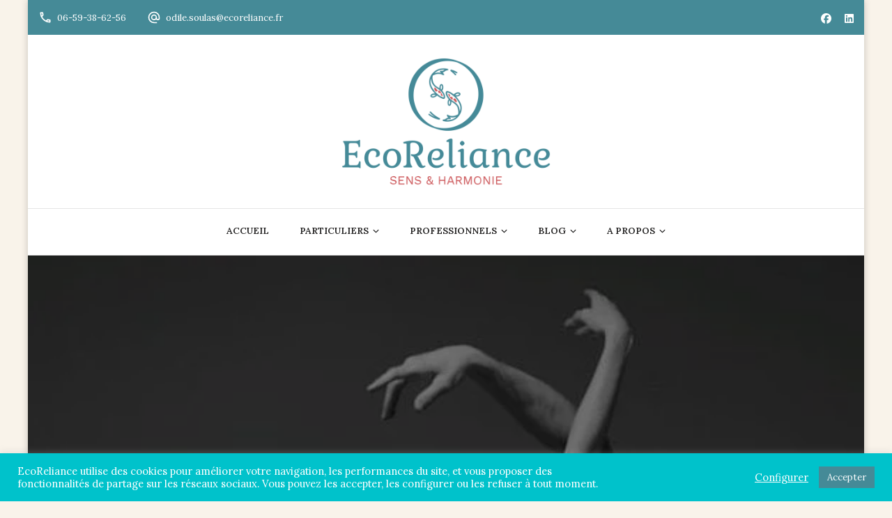

--- FILE ---
content_type: text/css
request_url: https://www.ecoreliance.fr/wp-content/themes/blossom-spa-pro/style.css?ver=2.4.1
body_size: 39592
content:
/*!
Theme Name: Blossom Spa Pro
Theme URI: https://blossomthemes.com/wordpress-themes/blossom-spa-pro/
Author: Blossom Themes
Author URI: https://blossomthemes.com/
Description: Blossom Spa Pro is a clean and beautiful WordPress Theme focused on Spa and Salon business. You can use this theme to create a fully functional and professional website for your business without prior knowledge or experience of coding. This theme is best suited for businesses like spa, beauty salon, wellness center, massage parlor, yoga studio, meditation classes, and natural health care or beauty businesses. It is a fully responsive and mobile friendly theme which automatically adjusts itself according to the screen sizes and provides the user with the best user experience. This theme comes with a clean and minimal design and provides user-friendly navigation. Also, this theme is developed with speed optimized codes that enhance your website’s speed. Furthermore, the theme also has Schema.org markup inbuilt to help Google understand your website better and rank higher. This theme also features a built-in live customizer which helps you to customize your website with live preview. The social media integration feature helps you increase your social media followings and also connect with your visitors in an effective way. This theme features different sections which are Banner Section, Service Section, About Section, Service Two Section, CTA Section, Team Section, Testimonial Section, and Blog Section on the homepage which is helpful in providing detailed information about your business in a proper way. This theme comes with an extensive documentation to help you build your website from scratch without any prior technical or coding knowledge. If you get any issue or have any questions related to the theme, you can contact the friendly support team. Check theme details at https://blossomthemes.com/downloads/blossom-spa-pro/, demo at https://blossomthemes.com/theme-demo/?theme=blossom-spa-pro, read the documentation at https://docs.blossomthemes.com/docs/blossom-spa-pro/, and get support at https://blossomthemes.com/support-ticket/.
Version: 2.4.1
License: GNU General Public License v3 or later
License URI: http://www.gnu.org/licenses/gpl-3.0.html
Tested up to: 6.1
Requires PHP: 5.6
Text Domain: blossom-spa-pro
Tags: blog, one-column, two-columns, right-sidebar, left-sidebar, footer-widgets, custom-background, custom-header, custom-menu, custom-logo, featured-images, threaded-comments, full-width-template, rtl-language-support, translation-ready, theme-options, e-commerce

This theme, like WordPress, is licensed under the GPL.
Use it to make something cool, have fun, and share what you've learned with others.

Blossom Spa Pro is based on Underscores https://underscores.me/, (C) 2012-2017 Automattic, Inc.
Underscores is distributed under the terms of the GNU GPL v2 or later.

Normalizing styles have been helped along thanks to the fine work of
Nicolas Gallagher and Jonathan Neal https://necolas.github.io/normalize.css/
*/


/*--------------------------------------------------------------
>>> TABLE OF CONTENTS:
----------------------------------------------------------------
# Normalize
# Typography
# Elements
# Forms
# Navigation
	## Links
	## Menus
# Accessibility
# Alignments
# Clearings
# Widgets
# Content
	## Posts and pages
	## Comments
# Infinite scroll
# Media
	## Captions
	## Galleries
	--------------------------------------------------------------*/
:root {
    --primary-color: #9cbe9c;
    --primary-color-rgb: 156, 190, 156;
    --font-color: #585656;
    --font-color-rgb: 88, 86, 86;
    --primary-font: 'Nunito Sans', sans-serif;
    --secondary-font: 'Marcellusx', sans-serif;
}

/*--------------------------------------------------------------
# Normalize
--------------------------------------------------------------*/


/* normalize.css v8.0.0 | MIT License | github.com/necolas/normalize.css */


/* Document
========================================================================== */


/**
 * 1. Correct the line height in all browsers.
 * 2. Prevent adjustments of font size after orientation changes in iOS.
 */

html {
    line-height: 1.15;
    /* 1 */
    -webkit-text-size-adjust: 100%;
    /* 2 */
}


/* Sections
========================================================================== */


/**
 * Remove the margin in all browsers.
 */

body {
    margin: 0;
}


/**
 * Correct the font size and margin on `h1` elements within `section` and
 * `article` contexts in Chrome, Firefox, and Safari.
 */

h1 {
    font-size: 2em;
    margin: 0.67em 0;
}


/* Grouping content
========================================================================== */


/**
 * 1. Add the correct box sizing in Firefox.
 * 2. Show the overflow in Edge and IE.
 */

hr {
    box-sizing: content-box;
    /* 1 */
    height: 0;
    /* 1 */
    overflow: visible;
    /* 2 */
}


/**
 * 1. Correct the inheritance and scaling of font size in all browsers.
 * 2. Correct the odd `em` font sizing in all browsers.
 */

pre {
    font-family: monospace, monospace;
    /* 1 */
    font-size: 1em;
    /* 2 */
}


/* Text-level semantics
========================================================================== */


/**
 * Remove the gray background on active links in IE 10.
 */

a {
    background-color: transparent;
}


/**
 * 1. Remove the bottom border in Chrome 57-
 * 2. Add the correct text decoration in Chrome, Edge, IE, Opera, and Safari.
 */

abbr[title] {
    border-bottom: none;
    /* 1 */
    text-decoration: underline;
    /* 2 */
    text-decoration: underline dotted;
    /* 2 */
}


/**
 * Add the correct font weight in Chrome, Edge, and Safari.
 */

b,
strong {
    font-weight: bolder;
}


/**
 * 1. Correct the inheritance and scaling of font size in all browsers.
 * 2. Correct the odd `em` font sizing in all browsers.
 */

code,
kbd,
samp {
    font-family: monospace, monospace;
    /* 1 */
    font-size: 1em;
    /* 2 */
}


/**
 * Add the correct font size in all browsers.
 */

small {
    font-size: 80%;
}


/**
 * Prevent `sub` and `sup` elements from affecting the line height in
 * all browsers.
 */

sub,
sup {
    font-size: 75%;
    line-height: 0;
    position: relative;
    vertical-align: baseline;
}

sub {
    bottom: -0.25em;
}

sup {
    top: -0.5em;
}


/* Embedded content
========================================================================== */


/**
 * Remove the border on images inside links in IE 10.
 */

img {
    border-style: none;
}


/* Forms
========================================================================== */


/**
 * 1. Change the font styles in all browsers.
 * 2. Remove the margin in Firefox and Safari.
 */

button,
input,
optgroup,
select,
textarea {
    font-family: inherit;
    /* 1 */
    font-size: 100%;
    /* 1 */
    line-height: 1.15;
    /* 1 */
    margin: 0;
    /* 2 */
}


/**
 * Show the overflow in IE.
 * 1. Show the overflow in Edge.
 */

button,
input {
    /* 1 */
    overflow: visible;
}


/**
 * Remove the inheritance of text transform in Edge, Firefox, and IE.
 * 1. Remove the inheritance of text transform in Firefox.
 */

button,
select {
    /* 1 */
    text-transform: none;
}


/**
 * Correct the inability to style clickable types in iOS and Safari.
 */

button,
[type="button"],
[type="reset"],
[type="submit"] {
    -webkit-appearance: button;
}


/**
 * Remove the inner border and padding in Firefox.
 */

button::-moz-focus-inner,
[type="button"]::-moz-focus-inner,
[type="reset"]::-moz-focus-inner,
[type="submit"]::-moz-focus-inner {
    border-style: none;
    padding: 0;
}


/**
 * Restore the focus styles unset by the previous rule.
 */

button:-moz-focusring,
[type="button"]:-moz-focusring,
[type="reset"]:-moz-focusring,
[type="submit"]:-moz-focusring {
    outline: 1px dotted ButtonText;
}


/**
 * Correct the padding in Firefox.
 */

fieldset {
    padding: 0.35em 0.75em 0.625em;
}


/**
 * 1. Correct the text wrapping in Edge and IE.
 * 2. Correct the color inheritance from `fieldset` elements in IE.
 * 3. Remove the padding so developers are not caught out when they zero out
 *		`fieldset` elements in all browsers.
 */

legend {
    box-sizing: border-box;
    /* 1 */
    color: inherit;
    /* 2 */
    display: table;
    /* 1 */
    max-width: 100%;
    /* 1 */
    padding: 0;
    /* 3 */
    white-space: normal;
    /* 1 */
}


/**
 * Add the correct vertical alignment in Chrome, Firefox, and Opera.
 */

progress {
    vertical-align: baseline;
}


/**
 * Remove the default vertical scrollbar in IE 10+.
 */

textarea {
    overflow: auto;
}


/**
 * 1. Add the correct box sizing in IE 10.
 * 2. Remove the padding in IE 10.
 */

[type="checkbox"],
[type="radio"] {
    box-sizing: border-box;
    /* 1 */
    padding: 0;
    /* 2 */
}


/**
 * Correct the cursor style of increment and decrement buttons in Chrome.
 */

[type="number"]::-webkit-inner-spin-button,
[type="number"]::-webkit-outer-spin-button {
    height: auto;
}


/**
 * 1. Correct the odd appearance in Chrome and Safari.
 * 2. Correct the outline style in Safari.
 */

[type="search"] {
    -webkit-appearance: textfield;
    /* 1 */
    outline-offset: -2px;
    /* 2 */
}


/**
 * Remove the inner padding in Chrome and Safari on macOS.
 */

[type="search"]::-webkit-search-decoration {
    -webkit-appearance: none;
}


/**
 * 1. Correct the inability to style clickable types in iOS and Safari.
 * 2. Change font properties to `inherit` in Safari.
 */

::-webkit-file-upload-button {
    -webkit-appearance: button;
    /* 1 */
    font: inherit;
    /* 2 */
}


/* Interactive
========================================================================== */


/*
 * Add the correct display in Edge, IE 10+, and Firefox.
 */

details {
    display: block;
}


/*
 * Add the correct display in all browsers.
 */

summary {
    display: list-item;
}


/* Misc
========================================================================== */


/**
 * Add the correct display in IE 10+.
 */

template {
    display: none;
}


/**
 * Add the correct display in IE 10.
 */

[hidden] {
    display: none;
}


/*--------------------------------------------------------------
# Typography
--------------------------------------------------------------*/

body,
button,
input,
select,
optgroup,
textarea {
    color: var(--font-color);
    font-family: var(--primary-font);
    font-size: 18px;
    line-height: 1.8;
    font-weight: 400;
}

h1,
h2,
h3,
h4,
h5,
h6 {
    clear: both;
    font-weight: 700;
    color: #262525;
    margin: 1em 0 0.6666em 0;
    line-height: 1.3;
    font-family: var(--secondary-font);
}

h1 {
    font-size: 2.7223em;
}

h2 {
    font-size: 2.1665em;
}

h3 {
    font-size: 1.7223em;
}

h4 {
    font-size: 1.3888em;
}

h5 {
    font-size: 1.112em;
}

h6 {
    font-size: 0.8888em;
}

p {
    margin-bottom: 1.5em;
}

dfn,
cite,
em,
i {
    font-style: italic;
}

q {
    border-left: 3px solid var(--primary-color);
    display: inline-block;
    padding-left: 25px;
    font-style: italic;
    color: #262525;
    margin-bottom: 0;
    margin-right: 20px;
    font-size: 1.2223em;
    font-weight: 700;
    float: left;
    width: 40%;
    line-height: 1.5;
}

blockquote {
    margin: 30px 4%;
    text-align: center;
    font-size: 1.2223em;
    font-weight: 700;
    font-style: italic;
    color: #262525;
    position: relative;
    line-height: 1.6;
    padding-top: 90px;
}

blockquote::before {
    content: "";
    background-image: url('data:image/svg+xml; utf-8, <svg xmlns="http://www.w3.org/2000/svg" viewBox="0 0 36 24"><path fill="%239cbe9c" d="M33.54,28.5a8,8,0,1,1-8.04,8,16,16,0,0,1,16-16A15.724,15.724,0,0,0,33.54,28.5Zm-12.04,8a8,8,0,0,1-16,0h0a16,16,0,0,1,16-16,15.724,15.724,0,0,0-7.96,8A7.989,7.989,0,0,1,21.5,36.5Z" transform="translate(-5.5 -20.5)"/></svg>');
    background-repeat: no-repeat;
    background-position: center;
    background-size: 24px;
    width: 65px;
    height: 65px;
    border: 3px solid rgba(var(--primary-color-rgb), 0.5);
    position: absolute;
    border-radius: 100%;
    box-shadow: 0 2px 10px rgba(0, 0, 0, 0.1);
    top: 0;
    left: 0;
    right: 0;
    margin: 0 auto;
}

blockquote p+span {
    font-size: 0.8182em;
    color: #999596;
    font-weight: 400;
    font-style: normal;
}

blockquote p,
q p {
    margin-top: 0;
    margin-bottom: 20px;
}

blockquote p:last-child,
q p:last-child {
    margin-bottom: 0;
}

address {
    margin: 0 0 1.5em;
}

pre {
    background: #eee;
    font-family: "Courier 10 Pitch", Courier, monospace;
    font-size: 15px;
    font-size: 0.9375rem;
    line-height: 1.6;
    margin-bottom: 1.6em;
    max-width: 100%;
    overflow: auto;
    padding: 1.6em;
}

code,
kbd,
tt,
var {
    font-family: Monaco, Consolas, "Andale Mono", "DejaVu Sans Mono", monospace;
    font-size: 15px;
    font-size: 0.9375rem;
}

abbr,
acronym {
    border-bottom: 1px dotted #666;
    cursor: help;
}

mark,
ins {
    background: #fff9c0;
    text-decoration: none;
}

big {
    font-size: 125%;
}


/*--------------------------------------------------------------
# Elements
--------------------------------------------------------------*/

html {
    box-sizing: border-box;
}

*,
*:before,
*:after {
    /* Inherit box-sizing to make it easier to change the property for components that leverage other behavior; see https://css-tricks.com/inheriting-box-sizing-probably-slightly-better-best-practice/ */
    box-sizing: inherit;
}

body {
    background: #fff;
    /* Fallback for when there is no custom background color defined. */
}

hr {
    background-color: #E6E6E6;
    border: 0;
    height: 1px;
    margin-bottom: 2em;
    width: 100%;
    clear: both;
    margin-top: 2em;
}

ul,
ol {
    margin: 0 0 1.5em 3em;
}

ul {
    list-style: disc;
}

ol {
    list-style: decimal;
}

li>ul,
li>ol {
    margin-bottom: 0;
    margin-left: 1.5em;
}

dt {
    font-weight: bold;
}

dd {
    margin: 0 1.5em 1.5em;
}

img {
    height: auto;
    /* Make sure images are scaled correctly. */
    max-width: 100%;
    /* Adhere to container width. */
    vertical-align: top;
}

figure {
    margin: 1em 0;
    /* Extra wide images within figure tags don't overflow the content area. */
}

table {
    margin: 0 0 1.5em;
    width: 100%;
    border-radius: 0;
    font-size: 1em;
    text-align: left;
    border-collapse: collapse;
}

table tr th {
    font-weight: 700;
    color: #212127;
    padding: 10px 15px;
    border-bottom: 2px solid #EBEBEB;
}

table tr td {
    color: #262525;
    padding: 10px 15px;
}

.site-footer table tr td {
    color: #fff;
}

table tbody tr:nth-child(odd) {
    background: rgba(0, 0, 0, 0.035);
}

.site-footer table tbody tr:nth-child(odd) {
    background: rgba(255, 255, 255, 0.05);
}


/*--------------------------------------------------------------
# Forms
--------------------------------------------------------------*/

button,
input[type="button"],
input[type="reset"],
input[type="submit"] {
    display: inline-block;
    background: var(--primary-color);
    border: 1px solid var(--primary-color);
    color: #fff;
    font-weight: 700;
    font-size: 0.6666em;
    border-radius: 40px;
    padding: 12px 25px;
    cursor: pointer;
    text-transform: uppercase;
    letter-spacing: 1px;
    box-shadow: 0 0 10px rgba(0, 0, 0, 0.2);
    outline: none;
    -webkit-transition: all ease 0.35s;
    -moz-transition: all ease 0.35s;
    transition: all ease 0.35s;
}

button:hover,
input[type="button"]:hover,
input[type="reset"]:hover,
input[type="submit"]:hover {
    background: none;
    color: var(--primary-color);
}

button:focus,
input[type="button"]:focus,
input[type="reset"]:focus,
input[type="submit"]:focus {
    outline: thin dotted #000;
}

input[type="text"],
input[type="email"],
input[type="url"],
input[type="password"],
input[type="search"],
input[type="number"],
input[type="tel"],
input[type="range"],
input[type="date"],
input[type="month"],
input[type="week"],
input[type="time"],
input[type="datetime"],
input[type="datetime-local"],
input[type="color"],
textarea {
    color: #000;
    border: 1px solid #E6E6E6;
    border-radius: 5px;
    padding: 5px 15px;
    width: 100%;
    height: 50px;
    font-size: 0.888em;
    font-weight: 400;
    outline: none;
}

input[type="text"]:focus,
input[type="email"]:focus,
input[type="url"]:focus,
input[type="password"]:focus,
input[type="search"]:focus,
input[type="number"]:focus,
input[type="tel"]:focus,
input[type="range"]:focus,
input[type="date"]:focus,
input[type="month"]:focus,
input[type="week"]:focus,
input[type="time"]:focus,
input[type="datetime"]:focus,
input[type="datetime-local"]:focus,
input[type="color"]:focus,
textarea:focus {
    color: #000;
}

select {
    border: 1px solid #E6E6E6;
    height: 45px;
    padding: 5px 10px;
    width: 100%;
}

textarea {
    width: 100%;
    height: 100px;
}


/*--------------------------------------------------------------
# Navigation
--------------------------------------------------------------*/


/*--------------------------------------------------------------
## Links
--------------------------------------------------------------*/

a {
    color: var(--primary-color);
    text-decoration: none;
    -webkit-transition: all ease 0.35s;
    -moz-transition: all ease 0.35s;
    transition: all ease 0.35s;
}

a:visited,
a:focus,
a:active {
    color: inherit;
}

a:focus {
    outline: thin dotted;
}

a:hover,
a:active {
    outline: 0;
}

a:hover {
    color: var(--primary-color);
    text-decoration: underline;
}


/*--------------------------------------------------------------
## Menus
--------------------------------------------------------------*/

.site-main .comment-navigation,
.site-main .posts-navigation,
.site-main .post-navigation {
    margin: 0 0 1.5em;
    overflow: hidden;
}

.comment-navigation .nav-previous,
.posts-navigation .nav-previous,
.post-navigation .nav-previous {
    float: left;
    width: 50%;
    padding-right: 20px;
}

.comment-navigation .nav-next,
.posts-navigation .nav-next,
.post-navigation .nav-next {
    float: right;
    text-align: right;
    width: 50%;
    padding-left: 20px;
}


/*--------------------------------------------------------------
# Accessibility
--------------------------------------------------------------*/


/* Text meant only for screen readers. */

.screen-reader-text {
    border: 0;
    clip: rect(1px, 1px, 1px, 1px);
    clip-path: inset(50%);
    height: 1px;
    margin: -1px;
    overflow: hidden;
    padding: 0;
    position: absolute !important;
    width: 1px;
    word-wrap: normal !important;
    /* Many screen reader and browser combinations announce broken words as they would appear visually. */
}

.screen-reader-text:focus {
    background-color: #f1f1f1;
    border-radius: 3px;
    box-shadow: 0 0 2px 2px rgba(0, 0, 0, 0.6);
    clip: auto !important;
    clip-path: none;
    color: #21759b;
    display: block;
    font-size: 14px;
    font-size: 0.875rem;
    font-weight: bold;
    height: auto;
    left: 5px;
    line-height: normal;
    padding: 15px 23px 14px;
    text-decoration: none;
    top: 5px;
    width: auto;
    z-index: 100000;
    /* Above WP toolbar. */
}


/* Do not show the outline on the skip link target. */

#content[tabindex="-1"]:focus {
    outline: 0;
}


/*--------------------------------------------------------------
# Alignments
--------------------------------------------------------------*/

.alignleft {
    display: inline;
    float: left;
    margin-right: 1.5em;
    margin-top: 0;
}

.alignright {
    display: inline;
    float: right;
    margin-left: 1.5em;
    margin-top: 0;
}

.aligncenter {
    clear: both;
    display: block;
    margin-left: auto;
    margin-right: auto;
}


/*--------------------------------------------------------------
# Clearings
--------------------------------------------------------------*/

.clear:before,
.clear:after,
.entry-content:before,
.entry-content:after,
.comment-content:before,
.comment-content:after,
.container:before,
.container:after,
.site-content:before,
.site-content:after,
.site-footer:before,
.site-footer:after {
    content: "";
    display: table;
    table-layout: fixed;
}

.clear:after,
.entry-content:after,
.comment-content:after,
.container:after,
.site-content:after,
.site-footer:after {
    clear: both;
}


/*--------------------------------------------------------------
# Widgets
--------------------------------------------------------------*/

.widget {
    margin: 0 0 60px 0;
    /* Make sure select elements fit in widgets. */
}

#secondary .widget:last-child {
    margin-bottom: 0;
}

.widget select {
    max-width: 100%;
    font-size: 14px;
    text-transform: uppercase;
    font-weight: 700;
}


/*--------------------------------------------------------------
# Content
--------------------------------------------------------------*/


/*--------------------------------------------------------------
## Posts and pages
--------------------------------------------------------------*/

.sticky {
    display: block;
}

.hentry {
    margin: 0 0 1.5em;
}

.updated:not(.published) {
    display: none;
}

.page-content,
.entry-content,
.entry-summary {
    margin: 1em 0 0;
}

.page-links {
    clear: both;
    margin: 0 0 1.5em;
}


/*--------------------------------------------------------------
## Comments
--------------------------------------------------------------*/

.comment-content a {
    word-wrap: break-word;
}

.bypostauthor {
    display: block;
}


/*--------------------------------------------------------------
# Infinite scroll
--------------------------------------------------------------*/


/* Globally hidden elements when Infinite Scroll is supported and in use. */

.infinite-scroll .posts-navigation,
.infinite-scroll.neverending .site-footer {
    /* Theme Footer (when set to scrolling) */
    display: none;
}


/* When Infinite Scroll has reached its end we need to re-display elements that were hidden (via .neverending) before. */

.infinity-end.neverending .site-footer {
    display: block;
}


/*--------------------------------------------------------------
# Media
--------------------------------------------------------------*/

.page-content .wp-smiley,
.entry-content .wp-smiley,
.comment-content .wp-smiley {
    border: none;
    margin-bottom: 0;
    margin-top: 0;
    padding: 0;
}


/* Make sure embeds and iframes fit their containers. */

embed,
iframe,
object {
    max-width: 100%;
}


/* Make sure logo link wraps around logo image. */

.custom-logo-link {
    display: inline-block;
}


/*--------------------------------------------------------------
## Captions
--------------------------------------------------------------*/

.wp-caption {
    margin-bottom: 1.5em;
    max-width: 100%;
    position: relative;
    border-radius: 5px;
    overflow: hidden;
}

.wp-caption img[class*="wp-image-"] {
    display: block;
    margin-left: auto;
    margin-right: auto;
}

.wp-caption .wp-caption-text {
    margin: 0.8075em 0;
    line-height: initial;
    font-size: 0.7778em;
    color: #999999;
}

.alignright .wp-caption-text,
.alignleft .wp-caption-text {
    text-align: left;
    margin-bottom: 0;
}

.wp-caption-text {
    text-align: center;
}


/*--------------------------------------------------------------
## Galleries
--------------------------------------------------------------*/

.gallery {
    margin-bottom: 1.5em;
}

.gallery-item {
    display: inline-block;
    text-align: center;
    vertical-align: top;
    width: 100%;
}

.gallery-columns-2 .gallery-item {
    max-width: 50%;
}

.gallery-columns-3 .gallery-item {
    max-width: 33.33%;
}

.gallery-columns-4 .gallery-item {
    max-width: 25%;
}

.gallery-columns-5 .gallery-item {
    max-width: 20%;
}

.gallery-columns-6 .gallery-item {
    max-width: 16.66%;
}

.gallery-columns-7 .gallery-item {
    max-width: 14.28%;
}

.gallery-columns-8 .gallery-item {
    max-width: 12.5%;
}

.gallery-columns-9 .gallery-item {
    max-width: 11.11%;
}

.gallery-caption {
    display: block;
}


/*===========================
COMMON CSS
===========================*/

.skip-link,
.skip-link:hover,
.skip-link:visited {
    position: absolute;
    top: -999px;
    left: 20px;
    background: #f7f7f7;
    border: 1px solid rgba(0, 0, 0, 0.1);
    font-size: 0.8888em;
    font-weight: 600;
    padding: 10px 20px;
    color: #000;
    text-decoration: none;
    border-radius: 5px;
    box-shadow: 0 2px 20px rgba(0, 0, 0, 0.1);
    z-index: 999;
    text-decoration: none;
    -webkit-transition: none;
    -moz-transition: none;
    transition: none;
}

.skip-link:focus,
.skip-link:active {
    top: 50px;
    color: #000;
    text-decoration: none;
}

.archive .site-main .woocommerce-products-header {
    display: none;
}

.portfolio-item-inner:focus-within .portfolio-text-holder {
    padding-top: 30px;
    padding-bottom: 30px;
    opacity: 1;
    filter: alpha(opacity=100);
    visibility: visible;
}

.blossomthemes-email-newsletter-wrapper form .subscribe-inner-wrap {
    position: relative;
    overflow: hidden;
}

.blossomthemes-email-newsletter-wrapper form .subscribe-inner-wrap input[type="checkbox"] {
    display: block;
    position: absolute;
    top: 3px;
    left: 0;
    opacity: 0;
    visibility: hidden;
}

.blossomthemes-email-newsletter-wrapper form label .text {
    flex: initial;
    max-width: calc(100% - 24px);
}

body.custom-background #page {
    max-width: 1300px;
    background: #fff;
    margin-left: auto;
    margin-right: auto;
    box-shadow: 0 0 10px rgba(0, 0, 0, 0.2);
}

.container {
    max-width: 1170px;
    margin: 0 auto;
}

.mfp-wrap,
.mfp-bg {
    z-index: 999999;
}

.responsive-nav {
    display: none;
}

.page-template-default .site-main .entry-content {
    margin-top: 0;
}

a.btn-readmore,
a.btn-cta {
    font-size: 0.6666em;
    font-weight: 700;
    background: var(--primary-color);
    color: #fff;
    border-radius: 50px;
    padding: 12px 50px 12px 30px;
    display: inline-block;
    letter-spacing: 1px;
    text-decoration: none;
    position: relative;
    border: 2px solid var(--primary-color);
    text-align: center;
}

a.btn-readmore:before,
.btn-cta:before,
a.btn-readmore:after,
.btn-cta:after {
    content: "";
    background-image: url('data:image/svg+xml; utf-8, <svg xmlns="http://www.w3.org/2000/svg" viewBox="0 0 192 512"><path fill="%23fff" d="M187.8 264.5L41 412.5c-4.7 4.7-12.3 4.7-17 0L4.2 392.7c-4.7-4.7-4.7-12.3 0-17L122.7 256 4.2 136.3c-4.7-4.7-4.7-12.3 0-17L24 99.5c4.7-4.7 12.3-4.7 17 0l146.8 148c4.7 4.7 4.7 12.3 0 17z" class=""></path></svg>');
    background-repeat: no-repeat;
    width: 13px;
    height: 20px;
    position: absolute;
    right: 30px;
    top: 13px;
    vertical-align: middle;
    background-position: center;
}

a.btn-readmore:hover:before,
.btn-cta:hover:before,
a.btn-readmore:hover:after,
.btn-cta:hover:after {
    background-image: url('data:image/svg+xml; utf-8, <svg xmlns="http://www.w3.org/2000/svg" viewBox="0 0 192 512"><path fill="%239cbe9c" d="M187.8 264.5L41 412.5c-4.7 4.7-12.3 4.7-17 0L4.2 392.7c-4.7-4.7-4.7-12.3 0-17L122.7 256 4.2 136.3c-4.7-4.7-4.7-12.3 0-17L24 99.5c4.7-4.7 12.3-4.7 17 0l146.8 148c4.7 4.7 4.7 12.3 0 17z" class=""></path></svg>');
}

a.btn-readmore:hover,
.btn-cta:hover {
    background-color: transparent;
    color: var(--primary-color);
}

a.btn {
    display: inline-block;
    vertical-align: middle;
    font-size: 0.6666em;
    font-weight: 700;
    color: #fff;
    background: var(--primary-color);
    padding: 15px 30px;
    border: 2px solid var(--primary-color);
    border-radius: 50px;
    letter-spacing: 1px;
    text-decoration: none;
    text-align: center;
}

a.btn:hover {
    background: transparent;
    color: var(--primary-color);
}

a.btn.btn-transparent {
    background: transparent;
    color: var(--primary-color);
}

a.btn.btn-transparent:hover {
    background: var(--primary-color);
    color: #fff;
}

a.btn svg {
    margin-left: 10px;
    font-size: 1.112em;
    vertical-align: middle;
}

a.btn+a.btn {
    margin-left: 20px;
}

.sub-title {
    display: block;
    font-size: 0.778em;
    font-weight: 600;
    color: var(--primary-color);
}

#secondary span.sub-title,
.site-footer span.sub-title {
    display: none;
}

.page-header .sub-title {
    color: #fff;
    letter-spacing: 1px;
    margin-bottom: 15px;
}

.sub-title:empty,
.widget_text .textwidget:empty {
    display: none;
}

.section-title,
section[class*="-section"] .widget_text .widget-title {
    margin-top: 0;
    margin-bottom: 0;
    padding-bottom: 0;
    font-size: 2em;
    font-family: var(--secondary-font);
    font-weight: 400;
}

section[class*="-section"] .widget_text .widget-title:after {
    display: none;
}

section[class*="-section"] .section-desc,
section[class*="-section"] .widget_text .textwidget {
    font-size: 1.112em;
    max-width: 700px;
    margin: 20px auto 0 auto;
}

.entry-meta {
    font-size: 0.6666em;
    text-transform: uppercase;
    font-weight: 600;
    margin-top: 10px;
}

.entry-meta>span {
    display: inline-block;
    vertical-align: middle;
    position: relative;
    margin-right: 35px;
}

.entry-meta>span:last-child {
    margin-right: 0;
}

.entry-meta>span::after {
    content: "";
    background: #F0F0F0;
    position: absolute;
    top: 6px;
    right: -22px;
    width: 6px;
    height: 6px;
    border-radius: 100%;
}

.entry-meta>span:last-child::after {
    display: none;
}

.entry-meta>span svg {
    width: 18px;
    height: 18px;
    vertical-align: middle;
    margin-right: 5px;
}

.entry-meta>span a {
    color: #999596;
    display: inline-block;
    vertical-align: middle;
}

.entry-meta>span a:hover {
    color: var(--primary-color);
}

.entry-content p {
    margin-top: 0;
    margin-bottom: 20px;
    /*display: table;
	clear: both;
	width: 100%;*/
}

.entry-content p:last-child {
    margin-bottom: 0;
}

.entry-content h1:first-child,
.entry-content h2:first-child,
.entry-content h3:first-child,
.entry-content h4:first-child,
.entry-content h5:first-child,
.entry-content h6:first-child {
    margin-top: 0;
}

header.page-header {
    background-repeat: no-repeat;
    background-size: cover;
    position: relative;
    padding-top: 90px;
    padding-bottom: 60px;
    margin-bottom: 80px;
    z-index: 1;
    text-align: center;
}

header.page-header::after {
    content: "";
    background: rgba(0, 0, 0, 0.5);
    position: absolute;
    top: 0;
    left: 0;
    width: 100%;
    height: 100%;
    z-index: -1;
}

.page-header .page-title {
    color: #fff;
    font-size: 2.6665em;
    font-family: var(--secondary-font);
    font-weight: 400;
    margin-top: 0;
    margin-bottom: 20px;
}

.archive .page-header .archive-description {
    color: rgba(255, 255, 255, 0.8);
    max-width: 768px;
    margin: 0 auto;
}

.archive .page-header .archive-description p {
    margin-bottom: 0;
    margin-top: 20px;
}

#crumbs {
    font-size: 0.7778em;
    color: #fff;
}

#crumbs a {
    color: #fff;
    margin-right: 5px;
    -webkit-transition: ease 0.2s;
    transition: ease 0.2s;
}

#crumbs a:hover {
    text-decoration: none;
    color: var(--primary-color);
}

#crumbs .separator {
    margin-right: 5px;
    line-height: 1;
    display: inline-block;
    vertical-align: middle;
}

#crumbs .current a {
    color: var(--primary-color);
    pointer-events: none;
}

.showing-result {
    font-size: 0.7778em;
    font-weight: 600;
    color: #999596;
    margin-bottom: 20px;
}

.cat-tags h5 {
    margin: 0 0 5px 0;
    font-size: 0.5556em;
    color: var(--primary-color);
    letter-spacing: 1px;
    font-weight: 600;
    text-transform: uppercase;
    display: inline-block;
    vertical-align: middle;
}

.cat-tags a {
    display: inline-block;
    vertical-align: middle;
    font-weight: 700;
    margin: 0 0 5px 3px;
    letter-spacing: 1px;
    font-size: 0.5556em;
    text-transform: uppercase;
    color: #fff;
    background: #262525;
    border-radius: 3px;
    padding: 2px 7px;
    text-decoration: none;
}

.cat-tags a:hover {
    background: var(--primary-color);
    color: #fff;
}

.entry-footer>span {
    display: inline-block;
    vertical-align: middle;
}

.entry-footer span+.edit-link {
    margin-left: 20px;
}

.edit-link a {
    text-transform: uppercase;
    font-size: 0.6666em;
    font-weight: 700;
    letter-spacing: 1px;
    background: var(--primary-color);
    color: #fff;
    padding: 0px 10px;
    display: inline-block;
    vertical-align: middle;
    border-radius: 4px;
    border: 1px solid var(--primary-color);
    text-decoration: none;
}

.entry-footer span.cat-tags+.edit-link a {
    margin-bottom: 5px;
}

.edit-link a:hover {
    background: none;
    color: var(--primary-color);
}

.edit-link a:focus {
    outline-color: #000;
}

.widget .widget-title {
    margin-top: 0;
    font-size: 1em;
    font-family: 'Marcellus';
    font-weight: 400;
    position: relative;
    margin-bottom: 20px;
    padding-bottom: 10px;
}

#secondary .widget .widget-title {
    text-align: left;
}

.widget .widget-title::after {
    content: "";
    background: -webkit-linear-gradient(to right, rgba(var(--primary-color-rgb), 0.5), transparent 50%);
    background: -moz-linear-gradient(to right, rgba(var(--primary-color-rgb), 0.5), transparent 50%);
    background: -ms-linear-gradient(to right, rgba(var(--primary-color-rgb), 0.5), transparent 50%);
    background: -o-linear-gradient(to right, rgba(var(--primary-color-rgb), 0.5), transparent 50%);
    background: linear-gradient(to right, rgba(var(--primary-color-rgb), 0.5), transparent 50%);
    height: 2px;
    width: 100%;
    position: absolute;
    bottom: 0;
    left: 0;
}

.widget ul {
    margin: 0;
    padding: 0;
    list-style: none;
}

.widget ul ul {
    margin-top: 12px;
    margin-left: 15px;
}

.widget ul li a {
    color: var(--font-color);
    text-decoration: none;
}

.widget ul li a:hover {
    color: var(--primary-color);
}

.widget_rss .widget-title a.rsswidget {
    display: inline-block;
    vertical-align: middle;
    line-height: 1;
}

.woocommerce .site-content .page-header .container {
    display: flex;
    flex: 1;
    flex-direction: column;
}

.woocommerce .site-content .page-header .archive-description {
    order: 2;
    color: rgba(255, 255, 255, 0.75);
}

.woocommerce .site-content .page-header .archive-description p {
    margin-top: 0;
    margin-bottom: 20px;
}

.woocommerce .site-content .page-header .archive-description p:last-child {
    margin-bottom: 0;
}

.home.page .page-header {
    display: none;
}

.home.page #primary,
.home.page #secondary {
    margin-top: 60px;
}

.fallback-svg {
    vertical-align: top;
}


/*========================
STICKY T BAR
========================*/

.sticky-t-bar .close {
    background: none;
    border: none;
    padding: 0;
    min-height: auto;
    position: absolute;
    top: 10px;
    right: 5%;
    width: 25px;
    height: 25px;
    z-index: 999;
    cursor: pointer;
    -webkit-transition: all ease 0.35s;
    -moz-transition: all ease 0.35s;
    transition: all ease 0.35s;
}

.admin-bar .sticky-t-bar .close {
    top: 50px;
}

.admin-bar .sticky-t-bar:not(.active) .close {
    top: 32px;
}

.sticky-t-bar .close::before,
.sticky-t-bar .close::after {
    content: "";
    background: #000000;
    width: 15px;
    height: 2px;
    position: absolute;
    top: 0;
    right: 0;
    bottom: 0;
    left: 0;
    margin: auto;
    -webkit-transform: rotate(45deg);
    -moz-transform: rotate(45deg);
    transform: rotate(45deg);
    -webkit-transition: all ease 0.35s;
    -moz-transition: all ease 0.35s;
    transition: all ease 0.35s;
}

.sticky-t-bar .close::after {
    -webkit-transform: rotate(-45deg);
    -moz-transform: rotate(-45deg);
    transform: rotate(-45deg);
}

.sticky-t-bar:not(.active) .close {
    background: var(--primary-color);
    top: 0;
}

.sticky-t-bar:not(.active) .close::before,
.sticky-t-bar:not(.active) .close::after {
    width: 10px;
    left: -6px;
}

.sticky-t-bar:not(.active) .close::after {
    left: 0;
    right: -6px;
}

.sticky-bar-content.notification-enabled {
    text-align: center;
    background: var(--primary-color);
    color: #fff;
    padding: 10px 0;
}

.sticky-bar-content.notification-enabled a {
    display: inline-block;
    margin-left: 5px;
    color: #fff;
    text-decoration: underline;
}

.sticky-bar-content.notification-enabled a:hover {
    text-decoration: none;
}

.sticky-t-bar .blossomthemes-email-newsletter-wrapper {
    display: flex;
    flex: 1;
    flex-wrap: wrap;
    justify-content: center;
    align-items: center;
    margin: 0 auto;
    padding: 10px 10%;
}

.sticky-t-bar .blossomthemes-email-newsletter-wrapper .text-holder {
    margin-bottom: 0;
    padding-right: 20px;
    text-align: right;
    display: flex;
    flex-direction: column;
    flex: 1;
}

.sticky-t-bar .blossomthemes-email-newsletter-wrapper h3 {
    font-size: 1.1112em;
    margin-top: 0;
    margin-bottom: 0;
}

.sticky-t-bar .blossomthemes-email-newsletter-wrapper .text-holder span {
    font-size: 0.8888em;
}

.sticky-t-bar .blossomthemes-email-newsletter-wrapper form {
    display: flex;
    flex-wrap: wrap;
    text-align: left;
    flex: 1.5;
}

.sticky-t-bar .blossomthemes-email-newsletter-wrapper form input {
    width: auto;
    margin-bottom: 0;
    margin-top: 0;
    height: 40px;
}

.sticky-t-bar .blossomthemes-email-newsletter-wrapper form input[type="text"] {
    border: none;
    margin-right: 5px;
}

.sticky-t-bar .blossomthemes-email-newsletter-wrapper form input[name="subscribe-email"] {
    width: 60%;
}

.sticky-t-bar .blossomthemes-email-newsletter-wrapper form input[name="subscribe-fname"]+input[name="subscribe-email"] {
    width: auto;
}

.sticky-t-bar .blossomthemes-email-newsletter-wrapper form label {
    width: 100%;
    order: 5;
    margin-top: 10px;
}

.blossomthemes-email-newsletter-wrapper form .subscribe-inner-wrap {
    flex: 1;
}

.sticky-t-bar .blossomthemes-email-newsletter-wrapper form input[type="checkbox"] {
    width: auto;
}

.sticky-t-bar .blossomthemes-email-newsletter-wrapper form label .text {
    text-align: left;
}

.sticky-t-bar .blossomthemes-email-newsletter-wrapper form input[type="submit"] {
    margin-top: 0 !important;
    min-height: 40px;
    padding: 5px 20px;
    border-radius: 5px;
    background: #fff;
    border: 1px solid #fff;
    box-shadow: none;
    color: #333;
}

.sticky-t-bar .blossomthemes-email-newsletter-wrapper form input[type="submit"]:hover {
    background: none;
    color: #fff;
}


/*========================
COMMENTS AREA
========================*/

.comments-area {
    margin-top: 60px;
    padding-top: 60px;
    border-top: 1px solid #F0F0F0;
}

.comments-area .comments-title,
.comment-respond .comment-reply-title {
    margin-top: 0;
    margin-bottom: 30px;
    font-size: 1.112em;
    font-family: 'Marcellus';
    font-weight: 400;
    text-transform: uppercase;
}

.comments-area .comments-title span,
.comment-respond .comment-reply-title span {
    display: inline-block;
    position: relative;
    padding-bottom: 10px;
}

.comments-area .comments-title span:after,
.comment-respond .comment-reply-title span::after {
    content: "";
    background: -webkit-linear-gradient(to right, rgba(var(--primary-color-rgb), 0.5), transparent);
    background: -moz-linear-gradient(to right, rgba(var(--primary-color-rgb), 0.5), transparent);
    background: -ms-linear-gradient(to right, rgba(var(--primary-color-rgb), 0.5), transparent);
    background: -o-linear-gradient(to right, rgba(var(--primary-color-rgb), 0.5), transparent);
    background: linear-gradient(to right, rgba(var(--primary-color-rgb), 0.5), transparent);
    width: 100%;
    height: 2px;
    position: absolute;
    top: 100%;
    left: 0;
}

.comments-area ol {
    margin: 0;
    padding: 0;
    list-style: none;
}

.comments-area ol li ol {
    margin-left: 30px;
}

.comment-list .comment {
    border-top: 1px solid #F0F0F0;
    margin-top: 20px;
    padding-top: 20px;
}

.comment-list>.comment:first-child {
    border-top: none;
    padding-top: 0;
    margin-top: 0;
}

.comments-area .comment-body {
    position: relative;
    padding-left: 70px;
}

.comments-area .comment-body .comment-author::before {
    content: "";
    border: 3px solid rgba(240, 240, 240, 0.75);
    top: 5px;
    left: 0;
    position: absolute;
    width: 50px;
    height: 50px;
    border-radius: 100%;
    z-index: 1;
}

.comments-area .bypostauthor>.comment-body .comment-author::after {
    content: "";
    background: url(images/check-mark.svg) no-repeat;
    position: absolute;
    top: 37px;
    left: 32px;
    width: 20px;
    height: 21px;
    z-index: 1;
}

.comment-body img.avatar {
    position: absolute;
    top: 5px;
    left: 0;
    width: 50px;
    height: 50px;
    border-radius: 100%;
}

.comment-body b.fn {
    font-weight: 700;
    font-size: 0.8888em;
    text-transform: capitalize;
    margin-bottom: 0;
    display: block;
}

.comment-author a {
    text-decoration: none;
    color: #262525;
}

.comment-author a:hover {
    color: var(--primary-color);
}

.comment-body b.fn span.says {
    display: none;
}

.comment-body .comment-metadata {
    font-size: 0.6666em;
    color: #999;
}

.comment-metadata a {
    color: #999596;
}

.comment-metadata a:hover {
    color: var(--primary-color);
}

.comment-body .comment-awaiting-moderation {
    font-size: 0.7778em;
    margin-top: 10px;
    margin-bottom: 0;
    color: red;
    letter-spacing: 0;
}

.comment-body .reply .comment-reply-link {
    display: inline-block;
    text-align: center;
    position: relative;
    vertical-align: top;
    color: #212127;
    font-size: 0.7778em;
    text-transform: uppercase;
    font-weight: 700;
    letter-spacing: 0.8px;
    padding-left: 25px;
}

.comment-body .reply .comment-reply-link:hover {
    color: var(--primary-color);
}

.comment-body .reply .comment-reply-link:before {
    content: "";
    background-image: url('data:image/svg+xml; utf-8, <svg xmlns="http://www.w3.org/2000/svg" viewBox="0 0 512 512"><path fill="%23000" d="M8.309 189.836L184.313 37.851C199.719 24.546 224 35.347 224 56.015v80.053c160.629 1.839 288 34.032 288 186.258 0 61.441-39.581 122.309-83.333 154.132-13.653 9.931-33.111-2.533-28.077-18.631 45.344-145.012-21.507-183.51-176.59-185.742V360c0 20.7-24.3 31.453-39.687 18.164l-176.004-152c-11.071-9.562-11.086-26.753 0-36.328z"></path></svg>');
    background-repeat: no-repeat;
    width: 15px;
    height: 20px;
    position: absolute;
    top: 5px;
    left: 0;
}

.comment-body .comment-content {
    font-size: 0.8888em;
    font-weight: 400;
}

.comment-body .comment-content p {
    margin-top: 5px;
    margin-bottom: 20px;
}

.comments-area .comment-list+.comment-respond,
.comments-area .comment-body+.comment-respond {
    margin-top: 60px;
    padding-top: 60px;
    border-top: 1px solid #F0F0F0;
}

.comment-respond .comment-reply-title a {
    display: inline-block;
    font-size: 0.7778em;
    margin-left: 10px;
    color: #212127;
    vertical-align: middle;
    text-transform: uppercase;
    font-weight: 700;
    letter-spacing: 1px;
}

.comment-respond .comment-reply-title a:hover {
    color: var(--primary-color);
}

.comment-respond .comment-form p {
    margin-top: 0;
    margin-bottom: 20px;
}

.comment-form p.comment-notes {
    display: none;
}

.comment-respond .comment-form p:not(.comment-form-cookies-consent) label {
    display: none;
}

.comment-respond .comment-form p.comment-form-cookies-consent {
    position: relative;
}

.comment-respond .comment-form p.comment-form-cookies-consent label {
    font-size: 0.888em;
    color: #262525;
    padding-left: 25px;
    position: relative;
    cursor: pointer;
    display: block;
}

.comment-respond .comment-form p.comment-form-cookies-consent label:hover {
    text-decoration: underline;
}

.comment-respond .comment-form p.comment-form-cookies-consent label::before {
    content: "";
    width: 16px;
    height: 16px;
    border: 1px solid #F0F0F0;
    background-image: url('data:image/svg+xml; utf-8, <svg xmlns="http://www.w3.org/2000/svg" viewBox="0 0 512 512"><path fill="%23fff" d="M173.898 439.404l-166.4-166.4c-9.997-9.997-9.997-26.206 0-36.204l36.203-36.204c9.997-9.998 26.207-9.998 36.204 0L192 312.69 432.095 72.596c9.997-9.997 26.207-9.997 36.204 0l36.203 36.204c9.997 9.997 9.997 26.206 0 36.204l-294.4 294.401c-9.998 9.997-26.207 9.997-36.204-.001z"></path></svg>');
    background-repeat: no-repeat;
    background-size: 0;
    background-position: center;
    position: absolute;
    top: 7px;
    left: 0;
    border-radius: 3px;
    font-weight: normal;
    text-align: center;
    line-height: 14px;
    font-size: 0;
    -webkit-transition: all ease 0.35s;
    -moz-transition: all ease 0.35s;
    transition: all ease 0.35s;
}

.comment-respond .comment-form p.comment-form-cookies-consent input[type="checkbox"]:checked+label::before {
    content: "";
    border-color: var(--primary-color);
    background-color: var(--primary-color);
    background-size: 10px;
}

.comment-respond .comment-form p.comment-form-cookies-consent input[type="checkbox"] {
    position: absolute;
    top: 11px;
    left: 1px;
    opacity: 0;
    visibility: hidden;
}

.comment-form p.form-submit {
    margin-bottom: 0;
    margin-top: 30px;
}


/*==========================
PAGINATION 
==========================*/

.navigation.pagination .nav-links {
    text-align: center;
}

.navigation.pagination .page-numbers {
    display: inline-block;
    width: 48px;
    height: 48px;
    line-height: 44px;
    text-align: center;
    border: 2px solid #F0F0F0;
    border-radius: 100%;
    text-decoration: none;
    text-transform: uppercase;
    color: #000;
    font-size: 0.888em;
    font-weight: 600;
    margin: 5px 3px;
    vertical-align: middle;
    letter-spacing: 1px;
}

.navigation.pagination .page-numbers.dots {
    border: none;
}

.navigation.pagination .page-numbers.prev,
.navigation.pagination .page-numbers.next {
    width: auto;
    border-radius: 40px;
    padding-left: 30px;
    padding-right: 30px;
    font-size: 0.6666em;
    letter-spacing: 1px;
    float: left;
    position: relative;
}

.navigation.pagination .page-numbers.prev {
    padding-left: 55px;
}

.navigation.pagination .page-numbers.next {
    float: right;
    padding-right: 55px;
}

.navigation.pagination .page-numbers.prev::before,
.navigation.pagination .page-numbers.next::before {
    content: "";
    background-image: url('data:image/svg+xml; utf-8, <svg xmlns="http://www.w3.org/2000/svg" viewBox="0 0 320 512"><path fill="currentColor" d="M34.52 239.03L228.87 44.69c9.37-9.37 24.57-9.37 33.94 0l22.67 22.67c9.36 9.36 9.37 24.52.04 33.9L131.49 256l154.02 154.75c9.34 9.38 9.32 24.54-.04 33.9l-22.67 22.67c-9.37 9.37-24.57 9.37-33.94 0L34.52 272.97c-9.37-9.37-9.37-24.57 0-33.94z"></path></svg>');
    background-repeat: no-repeat;
    width: 15px;
    height: 15px;
    position: absolute;
    top: 14px;
    left: 30px;
}

.navigation.pagination .page-numbers.next::before {
    background-image: url('data:image/svg+xml; utf-8, <svg xmlns="http://www.w3.org/2000/svg" viewBox="0 0 320 512"><path fill="currentColor" d="M285.476 272.971L91.132 467.314c-9.373 9.373-24.569 9.373-33.941 0l-22.667-22.667c-9.357-9.357-9.375-24.522-.04-33.901L188.505 256 34.484 101.255c-9.335-9.379-9.317-24.544.04-33.901l22.667-22.667c9.373-9.373 24.569-9.373 33.941 0L285.475 239.03c9.373 9.372 9.373 24.568.001 33.941z"></path></svg>');
    left: auto;
    right: 30px;
}

.navigation.pagination .page-numbers.prev:hover::before {
    background-image: url('data:image/svg+xml; utf-8, <svg xmlns="http://www.w3.org/2000/svg" viewBox="0 0 320 512"><path fill="%23fff" d="M34.52 239.03L228.87 44.69c9.37-9.37 24.57-9.37 33.94 0l22.67 22.67c9.36 9.36 9.37 24.52.04 33.9L131.49 256l154.02 154.75c9.34 9.38 9.32 24.54-.04 33.9l-22.67 22.67c-9.37 9.37-24.57 9.37-33.94 0L34.52 272.97c-9.37-9.37-9.37-24.57 0-33.94z"></path></svg>');
}

.navigation.pagination .page-numbers.next:hover::before {
    background-image: url('data:image/svg+xml; utf-8, <svg xmlns="http://www.w3.org/2000/svg" viewBox="0 0 320 512"><path fill="%23fff" d="M285.476 272.971L91.132 467.314c-9.373 9.373-24.569 9.373-33.941 0l-22.667-22.667c-9.357-9.357-9.375-24.522-.04-33.901L188.505 256 34.484 101.255c-9.335-9.379-9.317-24.544.04-33.901l22.667-22.667c9.373-9.373 24.569-9.373 33.941 0L285.475 239.03c9.373 9.372 9.373 24.568.001 33.941z"></path></svg>');
}

.navigation.pagination .page-numbers:not(.dots):hover,
.navigation.pagination .page-numbers.current:not(.dots) {
    background: var(--primary-color);
    color: #fff;
    border-color: var(--primary-color);
}

.posts-navigation .nav-links a {
    display: inline-block;
    vertical-align: middle;
    border: 2px solid #f0f0f0;
    border-radius: 40px;
    padding: 12px 25px 12px 40px;
    font-size: 0.6666em;
    text-transform: uppercase;
    font-weight: 700;
    letter-spacing: 1px;
    color: #000;
    position: relative;
    text-decoration: none;
}

.posts-navigation .nav-links .nav-next a {
    padding-left: 25px;
    padding-right: 40px;
}

.posts-navigation .nav-links a:hover {
    background: var(--primary-color);
    color: #fff;
    border-color: var(--primary-color);
}

.posts-navigation .nav-links a svg {
    position: absolute;
    top: 14px;
    left: 20px;
    font-size: 1.333em;
}

.posts-navigation .nav-links .nav-next a svg {
    left: auto;
    right: 20px;
}

#load-posts {
    text-align: center;
}

#load-posts a {
    display: inline-block;
    font-size: 0.666em;
    text-transform: uppercase;
    color: #262525;
    text-decoration: none;
    font-weight: 700;
    letter-spacing: 1px;
    border: 2px solid #f0f0f0;
    border-radius: 40px;
    padding: 15px 30px;
    text-align: center;
}

#load-posts a.loading,
#load-posts a:hover {
    background: var(--primary-color);
    border-color: var(--primary-color);
    color: #fff;
    text-decoration: none;
}

#load-posts a svg {
    vertical-align: middle;
    margin-right: 10px;
}

#load-posts a.disabled {
    background: var(--primary-color);
    color: #fff;
    border-color: var(--primary-color);
    opacity: 0.6;
    cursor: not-allowed;
}

.post-navigation {
    border-top: 1px solid #F0F0F0;
    padding-top: 60px;
    margin-top: 60px;
    margin-bottom: 0;
}

.post-navigation .nav-links:before,
.post-navigation .nav-links:after {
    content: "";
    display: table;
}

.post-navigation .nav-links:after {
    clear: both;
}

.post-navigation .nav-previous,
.post-navigation .nav-next {
    position: relative;
}

.post-navigation .nav-previous a {
    display: block;
    position: relative;
    padding-left: 30px;
    text-decoration: none;
    color: #262525;
    font-family: 'Marcellus';
    font-size: 1em;
    font-weight: 400;
}

.post-navigation .nav-next a {
    position: relative;
    display: inline-block;
    padding-right: 30px;
    text-decoration: none;
    color: #262525;
    font-family: 'Marcellus';
    font-size: 1em;
    font-weight: 400;
}

.post-navigation .nav-links .post-img {
    position: absolute;
    bottom: calc(100% - 20px);
    left: 30px;
    background: #fff;
    border-radius: 5px;
    padding: 15px;
    box-shadow: 0 1px 30px rgba(0, 0, 0, 0.1);
    width: 260px;
    opacity: 0;
    visibility: hidden;
    -webkit-transition: all ease 0.35s;
    -moz-transition: all ease 0.35s;
    transition: all ease 0.35s;
}

.post-navigation .nav-links .nav-next .post-img {
    left: auto;
    right: 30px;
}

.post-navigation .nav-links a:hover+.post-img {
    bottom: 100%;
    opacity: 1;
    filter: alpha(opacity=100);
    visibility: visible;
}

.post-navigation a .meta-nav {
    display: block;
    font-size: 0.6666em;
    font-weight: 700;
    letter-spacing: 1px;
    color: #CCC6C8;
    font-family: var(--primary-font);
}

.post-navigation a .meta-nav svg {
    font-size: 1.333em;
    font-weight: 400;
    vertical-align: middle;
    margin-right: 10px;
    position: absolute;
    top: 7px;
    left: 0;
    width: 14px;
}

.post-navigation .nav-next a .meta-nav svg {
    margin-right: 0;
    margin-left: 10px;
    left: auto;
    right: 0;
}

.post-navigation a .post-title {
    font-size: 1em;
    font-weight: 400;
    margin-bottom: 0;
    /*width: 75%;*/
    display: block;
    line-height: 1.3;
    margin-top: 5px;
}

.post-navigation .nav-next a .post-title {
    float: right;
}

.post-navigation a:hover>.post-title {
    color: var(--primary-color);
}


/*=========================
SIDEBARS
=========================*/

#primary {
    margin-bottom: 80px;
}

.centered #primary {
    max-width: 768px;
    margin-left: auto;
    margin-right: auto;
}

.rightsidebar #primary {
    float: left;
    width: 71%;
    padding-right: 64px;
}

.leftsidebar #primary {
    float: right;
    width: 71%;
    padding-left: 64px;
}

#secondary {
    float: left;
    width: 29%;
    margin-bottom: 80px;
}


/*=============================
BACK TO TOP BTN
=============================*/

.back-to-top {
    padding: 0;
    font-size: 1em;
    position: fixed;
    bottom: 20px;
    right: 0;
    width: 50px;
    height: 50px;
    line-height: 44px;
    background: #fff;
    text-align: center;
    border-radius: 100%;
    cursor: pointer;
    opacity: 0;
    visibility: hidden;
    z-index: 999;
    border: 3px solid rgba(var(--primary-color-rgb), 0.5);
    box-shadow: 0 2px 10px rgba(0, 0, 0, 0.1);
    color: #000000;
    -webkit-transition: all ease 0.35s;
    -moz-transition: all ease 0.35s;
    transition: all ease 0.35s;
}

.back-to-top.show {
    right: 20px;
    opacity: 1;
    filter: alpha(opacity=100);
    visibility: visible;
}

.back-to-top:hover {
    background: var(--primary-color);
    color: #fff;
    border-color: rgba(255, 255, 255, 0.5);
}


/*============================
Header main section
============================*/

.header-main {
    display: flex;
    flex: 1;
    flex-flow: row wrap;
    align-items: center;
    justify-content: flex-end;
    padding: 33px 0;
}

.header-main .site-branding {
    display: flex;
    flex: auto;
    flex-direction: column;
    align-items: flex-start;
}

.site-header .header-main .second-custom-logo-link,
.site-branding a+.site-title,
.site-branding a+.site-title+.site-description,
.sticky-header .site-branding .custom-logo-link {
    display: none;
}

.site-header .site-branding.has-logo-text {
    display: flex;
    flex-flow: row wrap;
    align-items: center;
}

.site-header.header-six .site-branding.has-logo-text,
.site-header.header-six .site-branding.has-logo-text {
    flex-direction: column;
    align-items: flex-start;
    text-align: center;
}

.site-header.header-six .site-branding.has-logo-text .custom-logo-link,
.site-header.header-six .site-branding.has-logo-text .custom-logo-link {
    margin: 0 auto;
}

.site-header .site-branding.has-logo-text .site-title-wrap {
    padding-left: 15px;
}

.site-header.header-six .site-branding.has-logo-text .site-title-wrap,
.site-header.header-seven .site-branding.has-logo-text .site-title-wrap {
    padding-left: 0;
}

.site-branding .site-title {
    font-family: var(--secondary-font);
    font-weight: 400;
    font-size: 1.6667em;
    margin: 0;
}

.site-branding .site-title a {
    text-decoration: none;
}

.site-branding .site-description {
    margin: 0;
    font-size: 0.8888em;
}

.header-contact {
    display: flex;
    flex: auto;
    flex-direction: row;
    white-space: nowrap;
    align-items: center;
}

.header-main .header-contact {
    justify-content: flex-end;
}

.header-contact .contact-block {
    position: relative;
    border-left: 1px solid rgba(0, 0, 0, 0.1);
    padding-left: 75px;
    margin-left: 30px;
}

.header-contact .contact-block:first-child {
    border-left: none;
    margin-left: 0;
    padding-left: 45px;
}

.header-contact .contact-block a {
    color: var(--font-color);
}

.header-contact .contact-block>svg {
    width: 36px;
    position: absolute;
    top: 60%;
    left: 30px;
    -webkit-transform: translateY(-50%);
    -moz-transform: translateY(-50%);
    transform: translateY(-50%);
}

.header-contact .contact-block:first-child>svg {
    left: 0;
}

.header-contact .contact-block .title {
    font-size: 0.6666em;
    font-weight: 600;
    color: #999596;
}

.header-contact .contact-block .content {
    margin: 0;
    font-size: 0.8888em;
    font-weight: 700;
    line-height: 1.3;
}

.site-header .cart a {
    font-size: 0.8888em;
    color: #fff;
    position: relative;
    width: 45px;
    height: 45px;
    display: flex;
    flex-direction: column;
    justify-content: center;
    align-items: center;
}

.site-header .header-social+.cart a {
    border-left: 1px solid rgba(255, 255, 255, 0.1);
}

.site-header .cart a:hover {
    background: rgba(255, 255, 255, 0.1);
}

.site-header .cart a .count {
    position: absolute;
    top: 7px;
    right: 7px;
    width: 15px;
    height: 15px;
    background: #fff;
    color: initial;
    text-align: center;
    line-height: 14px;
    border-radius: 100%;
    font-size: 0.6666em;
    font-weight: 700;
    border: 1px solid var(--primary-color);
}


/*==============================
NAV WRAP SECTION
==============================*/

header.site-header>.container {
    position: relative;
    padding-bottom: 34px;
}

.nav-wrap {
    background: var(--primary-color);
    border-radius: 5px;
    padding: 10px;
    display: flex;
    flex: 1;
    flex-flow: row wrap;
    justify-content: flex-end;
    position: absolute;
    top: calc(100% - 34px);
    left: 0;
    right: 0;
    z-index: 999;
}

.nav-wrap .main-navigation {
    display: flex;
    flex: auto;
    align-items: center;
}

.main-navigation button.toggle-btn {
    display: none;
}

.nav-wrap ul {
    margin: 0;
    padding: 0;
    list-style: none;
}

.main-navigation ul li {
    display: inline-block;
    vertical-align: middle;
    font-size: 0.778em;
    text-transform: uppercase;
    font-weight: 600;
    position: relative;
    margin-right: 20px;
    margin-left: 20px;
}

.main-navigation ul li a {
    color: #fff;
    display: inline-block;
    border-bottom: 3px solid transparent;
    text-decoration: none;
}

.main-navigation ul li a:after {
    content: "";
    background: rgba(255, 255, 255, 0.5);
    width: 0%;
    height: 3px;
    position: absolute;
    top: 100%;
    left: 0;
    opacity: 0;
    visibility: hidden;
    -webkit-transition: all ease 0.35s;
    -moz-transition: all ease 0.35s;
    transition: all ease 0.35s;
}

.main-navigation ul li:hover>a:after,
.main-navigation ul li.current-menu-item>a:after,
.main-navigation ul li.current_page_items a:after {
    width: 100%;
    opacity: 1;
    filter: alpha(opacity=100);
    visibility: visible;
}

.main-navigation ul li ul {
    position: absolute;
    top: calc(100% + 10px);
    left: 0;
    background: #fff;
    width: 230px;
    opacity: 0;
    clip: rect(1px, 1px, 1px, 1px);
    box-shadow: 0 0 8px rgba(0, 0, 0, 0.1);
    -webkit-transition: all ease 0.35s;
    -moz-transition: all ease 0.35s;
    transition: all ease 0.35s;
    z-index: 9999;
}

.main-navigation ul li ul ul {
    left: 100%;
    top: 10px;
}

.main-navigation ul li:hover>ul,
.main-navigation ul li.focused>ul {
    top: calc(100% + 3px);
    opacity: 1;
    filter: alpha(opacity=100);
    clip: unset;
}

.main-navigation ul ul li:hover>ul,
.main-navigation ul ul li.focused>ul {
    top: 0;
}

.main-navigation ul ul li {
    font-size: 1em;
    font-weight: 700;
    display: block;
    margin-right: 0;
    margin-left: 0;
}

.main-navigation ul ul li a {
    padding: 15px 20px;
    margin: 0;
    border-bottom: 1px solid #E0E0E0;
    width: 100%;
    color: #262525;
}

.main-navigation ul ul li:last-child>a {
    border-bottom: none;
}

.main-navigation ul ul li:hover>a,
.main-navigation ul ul li.current-menu-item>a,
.main-navigation ul ul li.current_page_items a {
    background: var(--primary-color);
    color: #fff;
}

.main-navigation ul ul li a:after {
    display: none;
}

.main-navigation ul li.menu-item-has-children {
    padding-right: 15px;
}

.main-navigation ul ul li.menu-item-has-children {
    padding-right: 0;
}

.main-navigation ul ul li.menu-item-has-children>a {
    padding-right: 30px;
}

.main-navigation ul li span {
    position: absolute;
    top: 5px;
    right: 0;
    color: #fff;
    font-size: 0.6666em;
}

.main-navigation ul ul li span {
    color: #262525;
    font-size: 0.888em;
    top: 19px;
    width: 20px;
    display: block;
    text-align: center;
    height: 20px;
    line-height: 20px;
    right: 5px;
    -webkit-transform: rotate(-90deg);
    -moz-transform: rotate(-90deg);
    transform: rotate(-90deg);
}

.main-navigation ul ul li:hover>span,
.main-navigation ul ul li.current-menu-item>span,
.main-navigation ul ul li.current_page_items span {
    color: #fff;
}

.social-list li {
    display: inline-block;
    vertical-align: middle;
    font-size: 0.8888em;
}

.header-social .social-list li a {
    color: var(--font-color);
    border-left: 1px solid rgba(255, 255, 255, 0.1);
    display: inline-block;
    width: 45px;
    height: 45px;
    line-height: 45px;
    text-align: center;
}

.nav-wrap .header-social .social-list li a {
    color: #fff;
}

.nav-wrap .header-social .social-list li a:hover,
.nav-wrap .header-search:hover {
    background: rgba(255, 255, 255, 0.1);
}

.header-search {
    display: inline-block;
    vertical-align: middle;
    line-height: 0;
    padding: 0;
    box-shadow: none;
    border-radius: 0;
    background: none;
    border: none;
}

.nav-wrap .nav-right {
    display: flex;
    flex: 1;
    white-space: nowrap;
    justify-content: flex-end;
    align-items: center;
}

.header-search>svg {
    width: 45px;
    height: 45px;
    text-align: center;
    line-height: 35px;
    border-left: 1px solid rgba(255, 255, 255, 0.2);
    padding: 0px 15px;
    cursor: pointer;
}

.site-header {
    -webkit-transition: all ease 0.35s;
    -moz-transition: all ease 0.35s;
    transition: all ease 0.35s;
}

.search-active .site-header {
    margin-top: 55px;
}

.search-form-wrap {
    background: var(--primary-color);
    padding: 5px 0;
    display: none;
    position: fixed;
    top: 0;
    left: 0;
    right: 0;
}

.site-header.header-three .search-form-wrap {
    border-bottom: 1px solid rgba(255, 255, 255, 0.3);
}

.admin-bar.search-active .search-form-wrap {
    top: 32px;
}

.search-form-wrap .search-form-inner {
    max-width: 1170px;
    margin-left: auto;
    margin-right: auto;
    position: relative;
    padding-right: 40px;
}

.search-form-wrap .search-form input[type="search"] {
    background: none;
    border-radius: 0;
    border: none;
    color: #fff;
    text-transform: uppercase;
    font-size: 0.778em;
    font-weight: 700;
    letter-spacing: 1px;
}

.search-form-wrap .search-form input[type="search"]::-webkit-input-placeholder {
    /* Chrome/Opera/Safari */
    color: #fff;
}

.search-form-wrap .search-form input[type="search"]::-moz-placeholder {
    /* Firefox 19+ */
    color: #fff;
}

.search-form-wrap .search-form input[type="search"]:-ms-input-placeholder {
    /* IE 10+ */
    color: #fff;
}

.search-form-wrap .search-form input[type="search"]:-moz-placeholder {
    /* Firefox 18- */
    color: #fff;
}

.search-form-wrap .search-form input[type="submit"] {
    display: none;
}

.search-form-wrap .close {
    position: absolute;
    top: 15px;
    right: 0;
}

.close {
    display: inline-block;
    width: 15px;
    height: 15px;
    position: relative;
    cursor: pointer;
    background: none;
    border: none;
    border-radius: 0;
    box-shadow: none;
    padding: 0;
}

.close:before,
.close:after {
    content: "";
    background: #fff;
    width: 100%;
    height: 2px;
    position: absolute;
    top: 0;
    right: 0;
    bottom: 0;
    left: 0;
    margin: auto;
    -webkit-transform: rotate(45deg);
    -moz-transform: rotate(45deg);
    transform: rotate(45deg);
    -webkit-transition: all ease 0.35s;
    -moz-transition: all ease 0.35s;
    transition: all ease 0.35s;
}

.close:after {
    -webkit-transform: rotate(-45deg);
    -moz-transform: rotate(-45deg);
    transform: rotate(-45deg);
}

.close:hover:before,
.close:hover:after {
    background: #f00;
}


/*============================
HEADER LAYOUT TWO
============================*/

.header-two .header-t {
    border-bottom: 1px solid #F0F0F0;
    padding: 10px 0;
}

.header-two .header-t .container,
.header-three .header-t .container,
.header-four .header-t .container,
.header-five .header-t .container {
    display: flex;
    flex: 1;
    flex-flow: row wrap;
    align-items: center;
}

.header-two .header-contact .contact-block svg,
.header-three .header-contact .contact-block svg,
.header-four .header-contact .contact-block svg,
.header-five .header-contact .contact-block svg {
    position: static;
    width: 16px;
    float: left;
    margin-right: 7px;
    display: inline-block;
    vertical-align: middle;
    margin-top: 10px;
    -webkit-transform: translateY(0);
    -moz-transform: translateY(0);
    transform: translateY(0);
}

.header-two .header-contact .contact-block:first-child {
    padding-left: 0;
}

.header-two .header-contact .contact-block {
    padding-left: 30px;
    margin-left: 0;
    padding-right: 30px;
    display: inline-block;
    vertical-align: middle;
}

.header-two .header-contact .contact-block .title {
    font-size: 0.7222em;
    vertical-align: middle;
}

.header-two .header-contact .contact-block .content,
.header-three .header-contact .contact-block .content {
    font-size: 0.7778em;
}

.header-two .header-contact .contact-block svg path.phb,
.header-two .header-contact .contact-block svg path.emb,
.header-two .header-contact .contact-block svg path.clkb {
    fill: var(--primary-color);
}

.header-two .header-contact {
    display: block;
    white-space: normal;
}

ul.social-list {
    margin: 0;
    padding: 0;
    list-style: none;
}

.header-two .header-social .social-list li,
.header-three .header-social .social-list li,
.header-four .header-social .social-list li,
.header-five .header-social .social-list li {
    font-size: 0.888em;
}

.header-two .header-social .social-list li a,
.header-three .header-social .social-list li a,
.header-four .header-social .social-list li a,
.header-five .header-social .social-list li a {
    width: auto;
    height: auto;
    line-height: normal;
    padding-left: 15px;
    border-left: none;
}

.header-two .header-social .social-list li a:hover {
    color: var(--primary-color);
}

.site-header.header-two .cart a {
    width: auto;
    height: auto;
    color: inherit;
    padding-top: 0px;
    padding-right: 10px;
    display: inline-block;
}

.site-header.header-two .header-social+.cart a {
    border-left-color: rgba(0, 0, 0, 0.1);
    padding-left: 10px;
    margin-left: 10px;
}

.site-header.header-two .cart a:hover {
    background: none;
    color: var(--primary-color);
}

.site-header.header-two .cart a .count {
    top: 0;
    right: 0;
}

.header-two .header-main .nav-wrap {
    position: static;
    background: none;
    border-radius: 0;
    padding: 0;
    flex: auto;
}

.header-two .header-main .container {
    display: flex;
    flex: 1;
    flex-flow: row wrap;
    justify-content: flex-end;
}

.header-two .nav-wrap .main-navigation {
    justify-content: flex-end;
}

.header-two .main-navigation ul.nav-menu>li:last-child ul,
.header-two .main-navigation ul.nav-menu>li:nth-last-of-type(2) ul,
.header-two .main-navigation ul.nav-menu>li:nth-last-of-type(3) ul {
    left: auto;
    right: 0;
}

.header-two .main-navigation ul.nav-menu>li:last-child ul ul,
.header-two .main-navigation ul.nav-menu>li:nth-last-of-type(2) ul ul,
.header-two .main-navigation ul.nav-menu>li:nth-last-of-type(3) ul ul {
    left: auto;
    right: 100%;
}

.header-two .main-navigation ul li a,
.header-two .main-navigation ul li span {
    color: #262525;
}

.header-two .main-navigation ul li a:after {
    background: var(--primary-color);
    top: -47px;
}

.header-two .header-search>svg {
    border-left-color: rgba(0, 0, 0, 0.1);
    height: 30px;
    line-height: 30px;
}

.header-two .header-search>svg path.sea {
    fill: #262525;
}


/*============================
HEADER LAYOUT THREE
============================*/

.search-form-wrap.active+.header-three .header-t {
    border-top: 1px solid #fff;
}

.header-three .header-t {
    background: var(--primary-color);
    padding: 10px 0;
}

.header-three .header-contact .contact-block,
.header-four .header-contact .contact-block,
.header-five .header-contact .contact-block {
    display: flex;
    flex-direction: row;
    align-items: center;
    justify-content: left;
    justify-self: center;
    padding-left: 0;
    border-left: none;
}

.header-three .header-contact .contact-block a {
    color: #fff;
}

.header-three .header-contact .contact-block svg,
.header-four .header-contact .contact-block svg {
    width: 20px;
    margin-top: 0;
}

.header-three .header-contact .contact-block svg path.phb,
.header-three .header-contact .contact-block svg path.emb,
.header-three .header-contact .contact-block svg path.clkb {
    fill: #fff;
}

.header-three .header-contact .contact-block .content,
.header-four .header-contact .contact-block .content,
.header-five .header-contact .contact-block .content {
    line-height: 1.8;
    color: #fff;
    font-weight: 400;
}

.header-three .header-social .social-list li a {
    color: #fff;
    border-left: none;
}

.header-three .header-social .social-list li a:hover {
    color: rgba(255, 255, 255, 0.65);
}

.site-header.header-three .cart a {
    width: auto;
    height: auto;
    padding-top: 0px;
    padding-right: 10px;
    display: inline-block;
}

.site-header.header-three .header-social+.cart a {
    padding-left: 10px;
    margin-left: 10px;
}

.site-header.header-three .cart a:hover {
    background: none;
    color: rgba(255, 255, 255, 0.65);
}

.site-header.header-three .cart a .count {
    top: 0;
    right: 0;
}

.site-header.header-three .cart a:hover .count {
    background: rgba(255, 255, 255, 0.7);
}

.header-three .header-main .site-branding {
    text-align: center;
}

.header-three .main-navigation ul li a:after {
    background: var(--primary-color);
    top: auto;
    bottom: 0;
}

.header-three .nav-wrap {
    position: static;
    padding: 0;
    border-radius: 0;
    background: none;
    border-top: 1px solid rgba(0, 0, 0, 0.1);
    display: block;
    border-bottom: 1px solid rgba(0, 0, 0, 0.1);
}

.header-three .nav-wrap .container {
    text-align: center;
}

.header-three .nav-wrap .main-navigation,
.header-three .nav-wrap .nav-right {
    display: inline-block;
}

.header-three .main-navigation ul.nav-menu>li:last-child ul,
.header-three .main-navigation ul.nav-menu>li:nth-last-of-type(2) ul,
.header-three .main-navigation ul.nav-menu>li:nth-last-of-type(3) ul {
    left: auto;
    right: 0;
}

.header-three .main-navigation ul.nav-menu>li:last-child ul ul,
.header-three .main-navigation ul.nav-menu>li:nth-last-of-type(2) ul ul,
.header-three .main-navigation ul.nav-menu>li:nth-last-of-type(3) ul ul {
    left: auto;
    right: 100%;
}

.header-three .main-navigation ul.nav-menu>li>a {
    color: #262525;
    padding: 20px 0;
}

.header-three .main-navigation ul li span {
    color: #262525;
    top: 24px;
}

.header-three .main-navigation ul ul li span {
    top: 20px;
}

.header-three .main-navigation ul li ul {
    top: 100%;
    text-align: left;
}

.header-three .header-search>svg {
    border-left-color: rgba(0, 0, 0, 0.1);
    padding: 0 14px;
}

.header-three .header-search:hover>svg path.sea {
    fill: var(--primary-color);
}

.header-three .header-search>svg path.sea {
    fill: #262525;
}


/*===========================
HEADER LAYOUT FOUR
===========================*/

.header-four .header-t,
.header-five .header-t {
    background: #F0F0F0;
    padding: 10px 0;
}

.header-four .header-contact .contact-block .content {
    color: var(--font-color);
}

.header-four .header-contact .contact-block svg path.phb,
.header-four .header-contact .contact-block svg path.emb,
.header-four .header-contact .contact-block svg path.clkb,
.header-five .header-contact .contact-block svg path.phb,
.header-five .header-contact .contact-block svg path.emb,
.header-five .header-contact .contact-block svg path.clkb {
    fill: var(--font-color);
}

.header-four .header-social .social-list li a:hover,
.header-five .header-social .social-list li a:hover {
    color: var(--primary-color);
}

.site-header.header-four .cart a {
    width: auto;
    height: auto;
    display: inline-block;
    padding-right: 10px;
    color: inherit;
}

.site-header.header-four .header-social+.cart a {
    padding-left: 10px;
    margin-left: 10px;
    border-left-color: rgba(0, 0, 0, 0.1);
}

.site-header.header-four .cart a:hover {
    background: none;
    color: var(--primary-color);
}

.site-header.header-four .cart a .count {
    top: 0;
    right: 0;
    border-color: rgba(0, 0, 0, 0.3);
    background: #F0F0F0;
}

.header-four .header-main .container {
    display: flex;
    flex: 1;
    flex-flow: row wrap;
    justify-content: flex-end;
    align-items: center;
}

.header-four .header-main .nav-wrap {
    position: static;
    flex: auto;
    padding: 0;
    border-radius: 0;
    background: none;
}

.header-four .main-navigation ul li {
    margin-left: 15px;
    margin-right: 15px;
}

.header-four .main-navigation ul.nav-menu>li:last-child ul,
.header-four .main-navigation ul.nav-menu>li:nth-last-of-type(2) ul,
.header-four .main-navigation ul.nav-menu>li:nth-last-of-type(3) ul {
    left: auto;
    right: 0;
}

.header-four .main-navigation ul.nav-menu>li:last-child ul ul,
.header-four .main-navigation ul.nav-menu>li:nth-last-of-type(2) ul ul,
.header-four .main-navigation ul.nav-menu>li:nth-last-of-type(3) ul ul {
    left: auto;
    right: 100%;
}

.header-four .main-navigation ul ul li {
    margin-left: 0;
    margin-right: 0;
}

.header-four .main-navigation ul li a {
    color: #262525;
    padding-left: 5px;
    padding-right: 5px;
}

.header-four .main-navigation ul ul li a {
    padding-left: 20px;
    padding-right: 20px;
}

.header-four .main-navigation ul li a:after {
    background: rgba(0, 0, 0, 0.1);
    opacity: 1;
    visibility: visible;
    width: 100%;
}

.header-four .main-navigation ul li:hover>a:after,
.header-four .main-navigation ul li.current-menu-item>a:after,
.header-four .main-navigation ul li.current_page_items a:after {
    background: var(--primary-color);
}

.header-four .header-search>svg {
    border-left-color: rgba(0, 0, 0, 0.1);
    padding-left: 20px;
    padding-right: 0;
    line-height: 30px;
    height: 40px;
    width: 40px;
}

.header-four .header-search>svg path.sea {
    fill: #262525;
}

.header-four .header-search:hover>svg path.sea {
    fill: var(--primary-color);
}

.header-four .nav-wrap .main-navigation {
    justify-content: flex-end;
}

.header-four .main-navigation ul li span {
    color: #262525;
    font-size: 0.888em;
    line-height: 2;
    top: 0;
}

.header-four .main-navigation ul ul li span {
    top: 18px;
}


/*==========================
HEADER LAYOUT FIVE
==========================*/

.header-five .header-contact .contact-block {
    align-items: center;
}

.header-five .header-contact .contact-block svg {
    width: 20px;
    margin-top: 0;
}

.header-five .header-contact .contact-block .content {
    font-size: 0.7778em;
    font-weight: 600;
    color: var(--font-color);
}

.site-header.header-five .cart a {
    width: auto;
    height: auto;
    display: inline-block;
    padding-right: 10px;
    color: inherit;
}

.site-header.header-five .header-social+.cart a {
    padding-left: 10px;
    margin-left: 10px;
    border-left-color: rgba(0, 0, 0, 0.1);
}

.site-header.header-five .cart a:hover {
    background: none;
    color: var(--primary-color);
}

.site-header.header-five .cart a .count {
    top: 0;
    right: 0;
    border-color: rgba(0, 0, 0, 0.3);
    background: #F0F0F0;
}

.header-five .nav-wrap {
    position: static;
    border-radius: 0;
    padding: 0;
}

.header-five .nav-wrap .main-navigation {
    display: inline-block;
    vertical-align: middle;
}

.header-five .nav-wrap .nav-right {
    display: inline-block;
    vertical-align: middle;
}

.header-five .main-navigation ul li {
    margin-left: 10px;
    margin-right: 10px;
}

.header-five .main-navigation ul.nav-menu>li:last-child ul,
.header-five .main-navigation ul.nav-menu>li:nth-last-of-type(2) ul,
.header-five .main-navigation ul.nav-menu>li:nth-last-of-type(3) ul {
    left: auto;
    right: 0;
}

.header-five .main-navigation ul.nav-menu>li:last-child ul ul,
.header-five .main-navigation ul.nav-menu>li:nth-last-of-type(2) ul ul,
.header-five .main-navigation ul.nav-menu>li:nth-last-of-type(3) ul ul {
    left: auto;
    right: 100%;
}

.header-five .main-navigation ul li.menu-item-has-children {
    padding-right: 5px;
}

.header-five .main-navigation ul ul li.menu-item-has-children {
    padding-right: 0;
}

.header-five .main-navigation ul li a {
    height: 60px;
    text-align: center;
    display: flex;
    align-items: center;
    padding-left: 10px;
    padding-right: 10px;
}

.header-five .main-navigation ul li span {
    line-height: 60px;
    top: 0;
}

.header-five .main-navigation ul li:hover>ul {
    top: 100%;
}

.header-five .main-navigation ul ul li:hover>ul {
    top: 0;
}

.header-five .main-navigation ul ul li {
    margin-left: 0;
    margin-right: 0;
}

.header-five .main-navigation ul ul li span {
    line-height: 20px;
    top: 20px;
}

.header-five .main-navigation ul li a:after {
    top: auto;
    bottom: 0;
}

.header-five .nav-right .header-search:hover {
    background: none;
    opacity: 0.7;
    filter: alpha(opacity=70);
}

.header-five .nav-right .header-search>svg {
    height: 35px;
    padding-left: 27px;
    padding-right: 0;
}


/*============================
HEADER LAYOUT SIX
============================*/

.search-form-wrap.active+.header-six,
.search-form-wrap.active+.header-seven {
    border-top: 1px solid rgba(255, 255, 255, 0.2);
}

.header-six .header-t,
.header-seven .header-t {
    background: var(--primary-color);
    padding: 10px 0;
}

.header-six .header-t .container,
.header-seven .header-t .container {
    display: flex;
    flex: 1;
    flex-flow: row wrap;
    justify-content: flex-end;
}

.header-six .header-contact .contact-block,
.header-seven .header-contact .contact-block {
    padding-left: 0;
    color: #FFF;
    border-left: none;
}

.header-six .header-contact .contact-block a,
.header-seven .header-contact .contact-block a {
    color: #fff;
}

.header-six .header-contact .contact-block svg,
.header-seven .header-contact .contact-block svg {
    position: static;
    transform: none;
    width: 25px;
    display: inline-block;
    vertical-align: middle;
}

.header-six .header-contact .contact-block svg .phb,
.header-six .header-contact .contact-block svg .emb,
.header-six .header-contact .contact-block svg .clkb,
.header-seven .header-contact .contact-block svg .phb,
.header-seven .header-contact .contact-block svg .emb,
.header-seven .header-contact .contact-block svg .clkb {
    fill: rgba(255, 255, 255, 0.7);
}

.header-six .header-contact .contact-block .content,
.header-seven .header-contact .contact-block .content {
    font-size: 0.7778em;
    font-weight: 400;
    display: inline-block;
    vertical-align: middle;
}

.header-six .header-t .nav-right,
.header-seven .header-t .nav-right {
    display: flex;
    flex: auto;
    justify-content: flex-end;
}

.header-six .header-t .header-social,
.header-seven .header-t .header-social {
    display: inline-block;
    vertical-align: middle;
}

.header-six .header-social .social-list li a,
.header-seven .header-social .social-list li a {
    color: #fff;
    border-left: none;
    width: 40px;
    height: 25px;
    line-height: 25px;
}

.header-six .header-social .social-list li a:hover,
.header-seven .header-social .social-list li a:hover {
    opacity: 0.7;
    filter: alpha(opacity=70);
}

.header-six .header-t .social-list li,
.header-seven .header-t .social-list li {
    font-size: 0.8888em;
}

.header-six .header-t .header-search>svg,
.header-seven .header-t .header-search>svg {
    height: 25px;
    line-height: 25px;
    padding-right: 0;
    padding-left: 15px;
    width: 33px;
}

.header-six .header-t .header-search:hover>svg,
.header-seven .header-t .header-search:hover>svg {
    opacity: 0.7;
    filter: alpha(opacity=70);
}

.site-header.header-six .cart a {
    display: inline-block;
    width: auto;
    height: auto;
    padding-right: 10px;
}

.site-header.header-six .header-search-wrap+.cart a,
.site-header.header-six .header-social+.cart a {
    border-left: 1px solid rgba(255, 255, 255, 0.2);
    padding-left: 15px;
    margin-left: 15px;
}

.site-header.header-six .cart a:hover {
    background: none;
    color: rgba(255, 255, 255, 0.7);
}

.site-header.header-six .cart a .count {
    top: 0;
    right: 0;
}

.site-header.header-six .cart a:hover .count {
    background: rgba(255, 255, 255, 0.7);
}

.header-six .header-main {
    position: relative;
    padding-bottom: 62px;
}

.header-six .header-main .nav-wrap {
    max-width: 1170px;
    margin-left: auto;
    margin-right: auto;
    display: block;
    border-radius: 50px;
    padding: 0 30px;
    top: calc(100% - 31px);
    box-shadow: 0 0 30px rgba(0, 0, 0, 0.1);
}

.header-six .header-main .main-navigation {
    display: block;
    text-align: center;
}

.header-six .header-main .main-navigation a {
    height: 65px;
    display: flex;
    flex: 1;
    align-items: center;
    padding-left: 20px;
    padding-right: 20px;
}

.header-six .nav-wrap .main-navigation ul li a:after {
    display: none;
}

.header-six .main-navigation ul li {
    margin-left: 0;
    margin-right: 0;
    padding-right: 0;
}

.header-six .main-navigation ul.nav-menu>li:last-child ul,
.header-six .main-navigation ul.nav-menu>li:nth-last-of-type(2) ul,
.header-six .main-navigation ul.nav-menu>li:nth-last-of-type(3) ul {
    left: auto;
    right: 0;
}

.header-six .main-navigation ul.nav-menu>li:last-child ul ul,
.header-six .main-navigation ul.nav-menu>li:nth-last-of-type(2) ul ul,
.header-six .main-navigation ul.nav-menu>li:nth-last-of-type(3) ul ul {
    left: auto;
    right: 100%;
}

.header-six .main-navigation ul li span {
    line-height: 50px;
    right: 22px;
    font-size: 0.778em;
}

.header-six .header-main .main-navigation li.menu-item-has-children>a {
    padding-right: 40px;
}

.header-six .header-main .main-navigation li:hover>a,
.header-six .header-main .main-navigation li.current-menu-item>a,
.header-six .header-main .main-navigation li.current_page_item>a {
    background: #fff;
    color: #252626;
}

.header-six .header-main .main-navigation li:hover>span,
.header-six .header-main .main-navigation li.current-menu-item>span,
.header-six .header-main .main-navigation li.current_page_item>span {
    color: #252626;
}

.header-six .nav-wrap .main-navigation ul li ul {
    top: 100%;
}

.header-six .nav-wrap .main-navigation ul li ul ul {
    top: 0;
}

.header-six .main-navigation ul ul li>span {
    line-height: 20px;
    right: 0;
    top: 23px;
}

.header-six .header-main .main-navigation ul ul li:hover>a,
.header-six .header-main .main-navigation ul ul li.current-menu-item>a,
.header-six .header-main .main-navigation ul ul li.current_page_item>a {
    background: var(--primary-color);
    color: #fff;
}

.header-six .header-main .main-navigation ul ul li:hover>span,
.header-six .header-main .main-navigation ul ul li.current-menu-item>span,
.header-six .header-main .main-navigation ul ul li.current_page_item>span {
    color: #fff;
}


/*==============================
HEADER LAYOUT SEVEN
==============================*/

.site-header.header-seven .cart a {
    display: inline-block;
    width: auto;
    height: auto;
    padding-right: 10px;
}

.site-header.header-seven .header-search-wrap+.cart a,
.site-header.header-seven .header-social+.cart a {
    border-left: 1px solid rgba(255, 255, 255, 0.2);
    padding-left: 15px;
    margin-left: 15px;
}

.site-header.header-seven .cart a:hover {
    background: none;
    color: rgba(255, 255, 255, 0.7);
}

.site-header.header-seven .cart a .count {
    top: 0;
    right: 0;
}

.site-header.header-seven .cart a:hover .count {
    background: rgba(255, 255, 255, 0.7);
}

.header-seven .header-main {
    display: block;
    padding-top: 40px;
    padding-bottom: 40px;
}

.header-seven .nav-wrap {
    background: none;
    border-radius: 0;
    padding: 0;
    position: static;
    flex: auto;
}

.header-seven .header-main .container {
    display: flex;
    flex: 1;
    flex-direction: row;
    flex-wrap: wrap;
    justify-content: flex-end;
    align-items: center;
}

.header-seven .header-main .site-branding {
    display: inline-block;
    vertical-align: middle;
    padding: 0 40px;
}

.header-seven .nav-wrap .main-navigation {
    display: block;
    text-align: center;
}

.header-seven .main-navigation ul li:last-child {
    margin-right: 0;
}

.header-seven .main-navigation ul.nav-menu>li:last-child ul,
.header-seven .main-navigation ul.nav-menu>li:nth-last-of-type(2) ul,
.header-seven .main-navigation ul.nav-menu>li:nth-last-of-type(3) ul {
    left: auto;
    right: 0;
}

.header-seven .main-navigation ul.nav-menu>li:last-child ul ul,
.header-seven .main-navigation ul.nav-menu>li:nth-last-of-type(2) ul ul,
.header-seven .main-navigation ul.nav-menu>li:nth-last-of-type(3) ul ul {
    left: auto;
    right: 100%;
}

.header-seven .nav-wrap .main-navigation ul li a {
    color: #252626;
}

.header-seven .main-navigation ul li a:after {
    background: var(--primary-color);
}

.header-seven .main-navigation ul ul {
    text-align: left;
}

.header-seven .main-navigation ul ul li:hover>a,
.header-seven .main-navigation ul ul li.current-menu-item>a,
.header-seven .main-navigation ul ul li.current_page_items a {
    color: #fff;
}

.header-seven .nav-wrap .main-navigation ul li span {
    color: #252626;
}

.header-seven .main-navigation ul ul li:hover>span,
.header-seven .main-navigation ul ul li.current-menu-item>span,
.header-seven .main-navigation ul ul li.current_page_items span {
    color: #fff;
}


/*=============================
HEADER LAYOUT EIGHT
=============================*/

header.site-header.header-eight {
    background: var(--primary-color);
}

.header-eight .header-t {
    background: #fff;
    padding: 10px 0;
}

.header-eight .header-t .container {
    display: flex;
    flex: 1;
    flex-flow: row wrap;
    justify-content: flex-end;
    align-items: center;
}

.header-eight .header-t .header-social {
    display: flex;
    flex: auto;
}

.header-eight .header-t .social-list li {
    font-size: 0.8888em;
}

.header-eight .header-t .social-list li a {
    border-right: none;
    width: 30px;
    height: 30px;
    line-height: 30px;
    text-align: left;
}

.header-eight .header-t .social-list li a:hover {
    color: var(--primary-color);
}

.site-header.header-eight .cart+.header-social {
    padding-left: 10px;
    border-left: 1px solid rgba(0, 0, 0, 0.1);
}

.site-header.header-eight .cart a {
    width: auto;
    height: auto;
    display: inline-block;
    padding-right: 20px;
    color: inherit;
}

.site-header.header-eight .cart a:hover {
    background: none;
    color: var(--primary-color);
}

.site-header.header-eight .cart a .count {
    top: 0;
    right: 10px;
    border-color: rgba(0, 0, 0, 0.3);
}

.header-eight .header-t .header-search {
    display: flex;
    flex: auto;
    text-align: right;
    justify-content: flex-end;
}

.header-eight .header-t form.search-form {
    border-bottom: 2px solid rgba(0, 0, 0, 0.1);
}

.header-eight .header-t form.search-form input.search-submit {
    width: 40px;
    padding: 0;
    height: 30px;
    line-height: 35px;
    float: left;
    border-radius: 0;
    border: none;
    background: url(images/search-blk.svg) no-repeat;
    text-indent: 40px;
    overflow: hidden;
    background-size: 16px;
    background-position: center right;
    box-shadow: none;
    opacity: 0.5;
    filter: alpha(opacity=50);
}

.header-eight .header-t form.search-form input.search-submit:hover {
    opacity: 1;
    filter: alpha(opacity=100);
}

.header-eight .header-t form.search-form label {
    width: calc(100% - 40px);
    float: left;
}

.header-eight .header-t form.search-form input.search-field {
    border: none;
    height: 30px;
    border-radius: 0;
    padding-left: 0;
}

.header-eight .header-main {
    padding-top: 30px;
    padding-bottom: 35px;
}

.header-eight .site-branding .site-title a {
    color: #fff;
}

.header-eight .site-branding .site-description {
    color: rgba(255, 255, 255, 0.75);
}

.header-eight .nav-wrap {
    background: none;
    padding: 0;
    top: calc(100% - 37px);
    border-radius: 0;
}

.header-eight .nav-wrap .main-navigation ul.nav-menu {
    display: flex;
    justify-content: center;
    flex: 1;
    flex-wrap: wrap;
}

.header-eight .nav-wrap .main-navigation ul li {
    margin: 0;
    font-weight: 700;
    padding-right: 0;
}

.header-eight .main-navigation ul.nav-menu>li:last-child ul,
.header-eight .main-navigation ul.nav-menu>li:nth-last-of-type(2) ul,
.header-eight .main-navigation ul.nav-menu>li:nth-last-of-type(3) ul {
    left: auto;
    right: 0;
}

.header-eight .main-navigation ul.nav-menu>li:last-child ul ul,
.header-eight .main-navigation ul.nav-menu>li:nth-last-of-type(2) ul ul,
.header-eight .main-navigation ul.nav-menu>li:nth-last-of-type(3) ul ul {
    left: auto;
    right: 100%;
}

.header-eight .nav-wrap .main-navigation ul.nav-menu>li>a {
    color: #252626;
    height: 75px;
    padding-left: 55px;
    padding-right: 55px;
    display: flex;
    flex: auto;
    align-items: center;
    justify-content: center;
    border-right: 1px solid rgba(0, 0, 0, 0.1);
    background: #fff;
    overflow: hidden;
    border-bottom: 5px solid transparent;
}

.header-eight .nav-wrap .main-navigation ul.nav-menu>li:first-child>a {
    border-top-left-radius: 5px;
    border-bottom-left-radius: 5px;
}

.header-eight .nav-wrap .main-navigation ul.nav-menu>li:last-child>a {
    border-right: none;
    border-top-right-radius: 5px;
    border-bottom-right-radius: 5px;
}

.header-eight .nav-wrap .main-navigation {
    display: block;
    text-align: center;
}

.header-eight .nav-wrap .main-navigation ul li span {
    color: #252626;
    line-height: 55px;
    right: 32px;
    font-size: 0.8888em;
}

.header-eight .nav-wrap .main-navigation ul ul li:hover>span,
.header-eight .nav-wrap .main-navigation ul ul li.current-menu-item>span,
.header-eight .nav-wrap .main-navigation ul ul li.current_page_items span {
    color: #fff;
}

.header-eight .nav-wrap .main-navigation ul li:hover>a,
.header-eight .nav-wrap .main-navigation ul li.current-menu-item>a,
.header-eight .nav-wrap .main-navigation ul li.current_page_item>a {
    background: #f0f0f0;
    border-bottom-color: var(--primary-color);
}

.header-eight .nav-wrap .main-navigation ul li a:after {
    display: none;
}

.header-eight .nav-wrap .main-navigation ul li ul {
    text-align: left;
}

.header-eight .nav-wrap .main-navigation ul ul li {
    float: none;
}

.header-eight .nav-wrap .main-navigation ul ul li a {
    height: auto;
    padding: 20px;
}

.header-eight .nav-wrap .main-navigation ul ul li:hover>a,
.header-eight .nav-wrap .main-navigation ul ul li.current-menu-item>a,
.header-eight .nav-wrap .main-navigation ul ul li.current_page_item>a {
    background: var(--primary-color);
    border-bottom-width: 1px;
}

.header-eight .main-navigation ul ul li>span {
    right: 5px;
    line-height: 20px;
    top: 22px;
}

.header-eight .nav-wrap .main-navigation ul li:hover>ul {
    top: 100%;
}

.header-eight .nav-wrap .main-navigation ul ul li:hover>ul {
    top: 0;
}

.header-eight .header-contact .contact-block {
    border-left-color: rgba(255, 255, 255, 0.2);
}

.header-eight .header-contact .contact-block a {
    color: #fff;
}

.header-eight .header-contact .contact-block svg path.phb,
.header-eight .header-contact .contact-block svg path.emb,
.header-eight .header-contact .contact-block svg path.clkb {
    fill: rgba(255, 255, 255, 0.7);
}

.header-eight .header-contact .contact-block .title {
    color: rgba(255, 255, 255, 0.7);
}

.header-eight .header-contact .contact-block .content {
    color: #fff;
}


/*===========================
STICKY HEADER
===========================*/

.customize-partial-edit-shortcut button svg {
    margin: auto !important;
}

.sticky-header {
    background: var(--primary-color);
    position: fixed;
    top: 0;
    left: 0;
    right: 0;
    display: flex;
    justify-content: center;
    align-items: center;
    flex: 1;
    flex-flow: row wrap;
    padding: 10px 5%;
    z-index: 9999;
    border-bottom: 1px solid #fff;
    -webkit-transform: translateY(-100%);
    -moz-transform: translateY(-100%);
    transform: translateY(-100%);
    visibility: hidden;
    -webkit-transition: all ease 0.35s;
    -moz-transition: all ease 0.35s;
    transition: all ease 0.35s;
}

.search-active .sticky-header {
    padding-top: 65px;
}

.custom-background .sticky-header {
    width: 1300px;
    margin-left: auto;
    margin-right: auto;
    padding-left: 2%;
    padding-right: 2%;
}

.header-sticky .search-form-wrap.active+.site-header .sticky-header {
    top: 61px;
}

.admin-bar .sticky-header {
    top: 32px;
}

.header-sticky .sticky-header {
    -webkit-transform: translateY(0);
    -moz-transform: translateY(0);
    transform: translateY(0);
    visibility: visible;
}

.header-sticky .search-form-wrap {
    position: fixed;
    top: 0;
    left: 0;
    right: 0;
    z-index: 99999;
    border-bottom: 1px solid #fff;
}

.admin-bar.header-sticky .search-form-wrap {
    top: 32px;
}

.sticky-header .site-branding {
    /*width: 20%;*/
    display: flex;
    flex: 1;
}

.header-sticky .site-branding .site-title a {
    color: #fff;
}

.header-sticky .site-branding .site-description {
    color: rgba(255, 255, 255, 0.75);
}

.sticky-header .main-navigation {
    /*width: 60%;*/
    text-align: center;
    display: flex;
    flex: 2;
    justify-content: center;
}

.sticky-header .main-navigation ul {
    margin: 0;
    padding: 0;
    list-style: none;
}

.sticky-header .main-navigation ul li {
    line-height: 1.2;
}

.sticky-header .main-navigation ul li a {
    padding-top: 15px;
    padding-bottom: 15px;
}

.sticky-header .main-navigation ul li span {
    line-height: 5;
    top: 0;
}

.sticky-header .main-navigation ul ul {
    text-align: left;
}

.sticky-header .main-navigation ul ul li {
    line-height: 1.8;
}

.sticky-header .main-navigation ul ul li span {
    line-height: 1.8;
    top: 19px;
}

.sticky-header .nav-right {
    /*width: 20%;*/
    text-align: right;
    display: flex;
    flex: 1;
    justify-content: flex-end;
}

.sticky-header .header-social,
.sticky-header .header-search {
    display: inline-block;
    vertical-align: middle;
}

.sticky-header .header-social .social-list li a {
    color: #fff;
}

.sticky-header .header-social .social-list li a:hover,
.sticky-header .header-search:hover {
    background: rgba(0, 0, 0, 0.05);
}


/*==========================
HEADER LAYOUT TWO STICKY LAYOUT
==========================*/

.header-two .sticky-header .main-navigation ul li a,
.header-two .sticky-header .main-navigation ul li span,
.header-four .sticky-header .main-navigation ul li a,
.header-four .sticky-header .main-navigation ul li span {
    color: #fff;
}


/*.header-two .sticky-header .main-navigation ul li:hover > a, 
.header-two .sticky-header .main-navigation ul li.current-menu-item > a, 
.header-two .sticky-header .main-navigation ul li.current_page_item > a, 
.header-three .sticky-header .main-navigation ul li:hover > a, 
.header-three .sticky-header .main-navigation ul li.current-menu-item > a, 
.header-three .sticky-header .main-navigation ul li.current_page_item > a, 
.header-four .sticky-header .main-navigation ul li:hover > a, 
.header-four .sticky-header .main-navigation ul li.current-menu-item > a, 
.header-four .sticky-header .main-navigation ul li.current_page_item > a {
	border-bottom-color: rgba(255,255,255,0.75);
	}*/

.header-two .sticky-header .main-navigation ul li a::after {
    background: rgba(255, 255, 255, 0.5);
    top: 100%;
}

.header-two .sticky-header .main-navigation ul ul li a,
.header-two .sticky-header .main-navigation ul ul li span,
.header-four .sticky-header .main-navigation ul ul li a,
.header-four .sticky-header .main-navigation ul ul li span {
    color: #262525;
}

.header-two .sticky-header .main-navigation ul ul li:hover>a,
.header-two .sticky-header .main-navigation ul ul li.current-menu-item>a,
.header-two .sticky-header .main-navigation ul ul li.current_page_item>a,
.header-two .sticky-header .main-navigation ul ul li:hover>span,
.header-two .sticky-header .main-navigation ul ul li.current-menu-item>span,
.header-two .sticky-header .main-navigation ul ul li.current_page_item>span,
.header-three .sticky-header .main-navigation ul ul li:hover>span,
.header-three .sticky-header .main-navigation ul ul li.current-menu-item>span,
.header-three .sticky-header .main-navigation ul ul li.current_page_item>span,
.header-four .sticky-header .main-navigation ul ul li:hover>a,
.header-four .sticky-header .main-navigation ul ul li.current-menu-item>a,
.header-four .sticky-header .main-navigation ul ul li.current_page_item>a,
.header-four .sticky-header .main-navigation ul ul li:hover>span,
.header-four .sticky-header .main-navigation ul ul li.current-menu-item>span,
.header-four .sticky-header .main-navigation ul ul li.current_page_item>span {
    color: #fff;
}

.header-two .sticky-header .header-social .social-list li a,
.header-three .sticky-header .header-social .social-list li a,
.header-four .sticky-header .header-social .social-list li a,
.header-five .sticky-header .header-social .social-list li a {
    width: 45px;
    height: 45px;
    line-height: 45px;
    border-left: 1px solid rgba(255, 255, 255, 0.1);
    padding-left: 0;
}

.header-two .sticky-header .header-social .social-list li a:hover,
.header-three .sticky-header .header-social .social-list li a:hover,
.header-four .sticky-header .header-social .social-list li a:hover,
.header-five .sticky-header .header-social .social-list li a:hover {
    color: #fff;
}

.header-two .sticky-header .header-search>svg {
    height: 45px;
    line-height: 35px;
    border-left-color: rgba(255, 255, 255, 0.1);
}

.header-two .sticky-header .header-search>svg path.sea {
    fill: #fff;
}


/*==================================
HEADER LAYOUT THREE AND FOUR STICKY LAYOUT
===================================*/

.header-three .sticky-header .main-navigation ul.nav-menu>li>a {
    padding-top: 15px;
    padding-bottom: 15px;
    color: #fff;
}

.header-three .sticky-header .main-navigation ul li a::after {
    background: rgba(255, 255, 255, 0.5);
    top: 100%;
    bottom: auto;
}

.header-three .sticky-header .main-navigation ul li ul {
    top: calc(100% + 3px);
}

.header-three .sticky-header .main-navigation ul li span {
    color: #fff;
}

.header-three .sticky-header .main-navigation ul ul li span {
    color: #262525;
}

.header-three .sticky-header .header-search>svg {
    border-left-color: rgba(255, 255, 255, 0.1);
}

.header-three .sticky-header .header-search svg path.sea {
    fill: #fff !important;
}


/*================================
HEADER LAYOUT FOUR STICKY LAYOUT
==================================*/

.header-four .sticky-header .main-navigation ul li a {
    padding-left: 0;
    padding-right: 0;
}

.header-four .sticky-header .main-navigation ul li a::after {
    background: rgba(255, 255, 255, 0.5);
    opacity: 0;
    visibility: hidden;
    width: 0;
}

.header-four .sticky-header .main-navigation ul li:hover>a::after,
.header-four .sticky-header .main-navigation ul li.current-menu-item>a::after,
.header-four .sticky-header .main-navigation ul li.current_page_items a::after {
    opacity: 1;
    filter: alpha(opacity=100);
    visibility: visible;
    width: 100%;
}

.header-four .sticky-header .main-navigation ul ul li a {
    padding-left: 20px;
    padding-right: 20px;
}

.header-four .sticky-header .main-navigation ul li span {
    line-height: 3.7;
}

.header-four .sticky-header .main-navigation ul ul li span {
    line-height: 1.8;
}

.header-four .sticky-header .header-search>svg {
    border-left-color: rgba(255, 255, 255, 0.1);
    width: 45px;
    height: 45px;
    line-height: 45px;
    padding-left: 15px;
    padding-right: 15px;
}

.header-four .sticky-header .header-search>svg path.sea {
    fill: #fff !important;
}


/*===============================
HEADER LAYOUT FIVE STICKY LAYOUT
=================================*/

.header-five .sticky-header .main-navigation ul li a {
    height: auto;
}

.header-five .sticky-header .nav-right .header-search>svg {
    padding-left: 15px;
    padding-right: 15px;
    width: 45px;
}


/*===================================
HEADER LAYOUT SIX STICKY LAYOUT
===================================*/

.header-six .sticky-header .main-navigation ul li a {
    padding-left: 20px;
    padding-right: 20px;
}


/*.header-six .sticky-header .main-navigation ul li:hover > a, 
.header-six .sticky-header .main-navigation ul li.current-menu-item > a, 
.header-six .sticky-header .main-navigation ul li.current_page_item > a {
	border-bottom-color: rgba(255,255,255,0.5);
	}*/

.header-six .sticky-header .main-navigation ul li span {
    right: 5px;
    font-size: 0.6666em;
}


/*==================================
HEADER LAYOUT SEVEN STICKY LAYOUT
===================================*/

.header-six .sticky-header .header-social .social-list li a,
.header-seven .sticky-header .header-social .social-list li a {
    border-left: 1px solid rgba(255, 255, 255, 0.1);
    height: 45px;
    line-height: 45px;
}

.header-seven .sticky-header .main-navigation ul li a::after {
    background: rgba(255, 255, 255, 0.5);
}


/*============================
SITE BANNER SECTION
============================*/

.site-banner .item {
    position: relative;
}

.custom-background .site-banner .item img {
    height: 650px;
    object-fit: cover;
}

.site-banner .banner-caption {
    position: absolute;
    top: 0;
    left: 0;
    width: 100%;
    height: 100%;
    background: rgba(0, 0, 0, 0.3);
    display: flex;
    flex: 1;
    align-items: center;
    flex-direction: column;
    justify-content: center;
}

.site-banner .banner-caption .container {
    max-width: 100%;
    width: 1170px;
}

.site-banner .banner-caption .banner-caption-inner {
    max-width: 570px;
    text-align: center;
    margin-left: auto;
    margin-right: auto;
}

.site-banner .banner-caption .title {
    font-size: 3.554em;
    font-family: var(--secondary-font);
    color: #fff;
    font-weight: 400;
    margin-top: 0;
    margin-bottom: 0;
}

.site-banner .banner-caption .title a {
    color: #fff;
    text-decoration: none;
}

.site-banner .banner-caption .title a:hover {
    color: var(--primary-color);
}

.site-banner .banner-caption .description {
    font-size: 1.112em;
    color: #fff;
    margin-top: 20px;
    line-height: 1.8;
}

.site-banner .banner-caption .btn-wrap {
    margin-top: 30px;
}

.site-banner .banner-caption .btn-wrap a.btn.btn-transparent {
    border-color: #fff;
    color: #fff;
}

.site-banner .banner-caption .btn-wrap a.btn.btn-transparent:hover {
    background: #fff;
    color: var(--primary-color);
}


/*=============================
SITE BANNER SLIDER
=============================*/

.site-banner .owl-carousel .owl-nav .owl-prev {
    left: 80px;
}

.site-banner .owl-carousel .owl-nav .owl-next {
    right: 80px;
}

.site-banner .owl-carousel .owl-dots {
    margin-top: 0;
    position: absolute;
    bottom: 60px;
    left: 0;
    right: 0;
    text-align: center;
    line-height: 1;
}

.site-banner .owl-carousel .owl-dots .owl-dot span {
    border-color: #fff;
}

.site-banner .owl-carousel .owl-dots .owl-dot.active span,
.site-banner .owl-carousel .owl-dots .owl-dot:hover span {
    border-color: var(--primary-color);
}


/*=============================
BANNER CAPTION LEFT ALIGNMENT
=============================*/

.site-banner .banner-caption.left .banner-caption-inner {
    margin-left: 0;
    text-align: left;
}


/*=============================
BANNER CAPTION RIGHT ALIGNMENT
=============================*/

.site-banner .banner-caption.right .banner-caption-inner {
    margin-right: 0;
    text-align: left;
}


/*=======================
VIDEO BANNER
=======================*/

.video-banner #wp-custom-header {
    position: relative;
    height: 0;
    padding-top: 56.25%;
}

.video-banner #wp-custom-header iframe {
    position: absolute;
    top: 0;
    left: 0;
}

.video-banner #wp-custom-header .wp-custom-header-video-button {
    position: absolute;
    bottom: 30px;
    right: 0;
    padding: 0;
    width: 90px;
    height: 90px;
    left: 0;
    margin: auto;
    background: none;
    border: none;
    border-radius: 100%;
    box-shadow: none;
    text-indent: 100px;
    overflow: hidden;
    z-index: 99;
}

.video-banner #wp-custom-header .wp-custom-header-video-button::before {
    content: "";
    background-image: url('data:image/svg+xml; utf-8, <svg xmlns="http://www.w3.org/2000/svg" viewBox="0 0 512 512"><path fill="%23fff" d="M256 8C119 8 8 119 8 256s111 248 248 248 248-111 248-248S393 8 256 8zm-16 328c0 8.8-7.2 16-16 16h-48c-8.8 0-16-7.2-16-16V176c0-8.8 7.2-16 16-16h48c8.8 0 16 7.2 16 16v160zm112 0c0 8.8-7.2 16-16 16h-48c-8.8 0-16-7.2-16-16V176c0-8.8 7.2-16 16-16h48c8.8 0 16 7.2 16 16v160z"></path></svg>');
    background-repeat: no-repeat;
    position: absolute;
    width: 90px;
    height: 90px;
    top: 0;
    left: 0;
    opacity: 0.8;
    filter: alpha(opacity=80);
    -webkit-transition: all ease 0.35s;
    -moz-transition: all ease 0.35s;
    transition: all ease 0.35s;
}

.video-banner #wp-custom-header .wp-custom-header-video-pause::before {
    background-image: url('data:image/svg+xml; utf-8, <svg xmlns="http://www.w3.org/2000/svg" viewBox="0 0 512 512" ><path fill="%23fff" d="M256 8C119 8 8 119 8 256s111 248 248 248 248-111 248-248S393 8 256 8zm115.7 272l-176 101c-15.8 8.8-35.7-2.5-35.7-21V152c0-18.4 19.8-29.8 35.7-21l176 107c16.4 9.2 16.4 32.9 0 42z"></path></svg>');
}

.video-banner #wp-custom-header .wp-custom-header-video-button:hover::before {
    opacity: 1;
    filter: alpha(opacity=100);
}

.site-banner.video-banner .banner-caption {
    background: url('images/overlay.png');
}

.site-banner.video-banner .banner-caption .banner-caption-inner {
    max-width: 770px;
}


/*===============================
SITE BANNER WITH NEWSLETTER
===============================*/

.banner-caption .blossomthemes-email-newsletter-wrapper {
    max-width: 480px;
    float: right;
    border-radius: 5px;
    overflow: hidden;
    padding: 40px;
    background: rgba(0, 0, 0, 0.65) !important;
}

.banner-caption .blossomthemes-email-newsletter-wrapper:after {
    display: none;
}

.banner-caption .blossomthemes-email-newsletter-wrapper .text-holder {
    margin-bottom: 30px;
}

.banner-caption .blossomthemes-email-newsletter-wrapper h3 {
    color: #fff;
    margin-top: 0;
    margin-bottom: 10px;
    font-size: 1.6667em;
}

.banner-caption .blossomthemes-email-newsletter-wrapper span {
    color: rgba(255, 255, 255, 0.8);
    display: inline-block;
}

.banner-caption .blossomthemes-email-newsletter-wrapper form input[type="text"],
.banner-caption .blossomthemes-email-newsletter-wrapper form input[type="email"] {
    background: rgba(255, 255, 255, 0.5);
    border-color: rgba(255, 255, 255, 0.5);
    height: 50px;
    margin-bottom: 15px;
}

.banner-caption .blossomthemes-email-newsletter-wrapper label {
    margin-bottom: 20px;
    display: block;
}

.banner-caption .blossomthemes-email-newsletter-wrapper label input[type="checkbox"] {
    vertical-align: middle;
}

.banner-caption .blossomthemes-email-newsletter-wrapper label span {
    margin-bottom: 0;
    font-size: 0.8888em;
    vertical-align: middle;
    padding-left: 5px;
}

.banner-caption .blossomthemes-email-newsletter-wrapper label:hover span {
    color: #fff;
}

.banner-caption .blossomthemes-email-newsletter-wrapper input[type="submit"] {
    border-radius: 5px;
}


/*=============================
SERVICE STYLE ONE SECTION
=============================*/

section.service-section.style-1 {
    background: rgba(var(--primary-color-rgb), 0.1);
    padding: 80px 0;
    text-align: center;
}

section[class*="-section"] .grid {
    margin-top: 0;
    display: grid;
    grid-template-columns: repeat(3, 1fr);
    grid-gap: 30px;
}

section[class*="-section"] .grid .widget {
    margin-bottom: 0;
}

section[class*="-section"] .grid .widget_text {
    grid-column: 1 / span 3;
}

section.service-section.style-1 .widget_bttk_icon_text_widget,
.recent-post-section .grid article {
    background: #fff;
    box-shadow: 0 5px 20px rgba(0, 0, 0, 0.1);
    border-radius: 5px;
    border-bottom: 3px solid transparent;
    -webkit-transition: all ease 0.35s;
    -moz-transition: all ease 0.35s;
    transition: all ease 0.35s;
    margin-bottom: 25px;
    position: relative;
}

.service-section.style-1 .widget_bttk_icon_text_widget:hover,
.recent-post-section .grid article:hover {
    border-bottom-color: rgba(var(--primary-color-rgb), 0.5);
}

.service-section.style-1 .widget_bttk_icon_text_widget .widget-title {
    font-size: 1.333em;
    margin: 30px;
}

.service-section.style-1 .widget_bttk_icon_text_widget .content,
.recent-post-section .grid article .content-wrap {
    margin: 30px;
}

.service-section.style-1 .widget_bttk_icon_text_widget .rtc-itw-inner-holder {
    padding-bottom: 25px;
}

.service-section.style-1 .widget_bttk_icon_text_widget .rtc-itw-inner-holder a.btn-readmore,
.recent-post-section .grid article a.btn-readmore,
.page-template-service .site-main .widget_bttk_icon_text_widget a.btn-readmore,
.shop-popular .product-image a.btn-readmore {
    position: absolute;
    bottom: -25px;
    left: 50%;
    margin: 0 auto;
    overflow: hidden;
    padding-left: 25px;
    padding-right: 25px;
    white-space: nowrap;
    -webkit-transform: translateX(-50%);
    -moz-transform: translateX(-50%);
    transform: translateX(-50%);
    text-indent: -100%;
    background: none;
    border-color: transparent;
    color: transparent;
}

.service-section.style-1 .widget_bttk_icon_text_widget .rtc-itw-inner-holder a.btn-readmore:hover,
.recent-post-section .grid article a.btn-readmore:hover,
.page-template-service .site-main .widget_bttk_icon_text_widget a.btn-readmore:hover,
.shop-popular .product-image a.btn-readmore:hover,
.service-section.style-1 .widget_bttk_icon_text_widget .rtc-itw-inner-holder a.btn-readmore:focus,
.recent-post-section .grid article a.btn-readmore:focus,
.page-template-service .site-main .widget_bttk_icon_text_widget a.btn-readmore:focus,
.shop-popular .product-image a.btn-readmore:focus {
    padding-left: 30px;
    padding-right: 50px;
    background: var(--primary-color);
    color: #fff;
    text-indent: 0;
    border-color: var(--primary-color);
    color: #fff;
}

.service-section.style-1 .widget_bttk_icon_text_widget .rtc-itw-inner-holder a.btn-readmore::before,
.recent-post-section .grid article a.btn-readmore::before,
.page-template-service .site-main .widget_bttk_icon_text_widget a.btn-readmore:before,
.shop-popular .product-image a.btn-readmore:before {
    width: 45px;
    height: 44px;
    line-height: 45px;
    background-color: var(--primary-color);
    background-size: 8px;
    background-position: center;
    border-radius: 100%;
    margin: 0 auto;
    left: 0;
    right: 0;
    top: 0;
    z-index: 1;
    text-indent: 0;
    color: #fff;
    -webkit-transition: all ease 0.35s;
    -moz-transition: all ease 0.35s;
    transition: all ease 0.35s;
}

.service-section.style-1 .widget_bttk_icon_text_widget .rtc-itw-inner-holder a.btn-readmore:hover::before,
.recent-post-section .grid article a.btn-readmore:hover::before,
.page-template-service .site-main .widget_bttk_icon_text_widget a.btn-readmore:hover:before,
.shop-popular .product-image a.btn-readmore:hover:before,
.service-section.style-1 .widget_bttk_icon_text_widget .rtc-itw-inner-holder a.btn-readmore:focus::before,
.recent-post-section .grid article a.btn-readmore:focus::before,
.page-template-service .site-main .widget_bttk_icon_text_widget a.btn-readmore:focus:before,
.shop-popular .product-image a.btn-readmore:focus:before {
    right: -50%;
    opacity: 0;
    visibility: hidden;
}

.service-section.style-1 .widget_bttk_icon_text_widget .rtc-itw-inner-holder a.btn-readmore::after,
.recent-post-section .grid article a.btn-readmore::after,
.page-template-service .site-main .widget_bttk_icon_text_widget a.btn-readmore:after,
.shop-popular .product-image a.btn-readmore:after {
    right: 0;
    opacity: 0;
    visibility: hidden;
    -webkit-transition: all ease 0.35s;
    -moz-transition: all ease 0.35s;
    transition: all ease 0.35s;
}

.service-section.style-1 .widget_bttk_icon_text_widget .rtc-itw-inner-holder a.btn-readmore:hover::after,
.recent-post-section .grid article a.btn-readmore:hover::after,
.page-template-service .site-main .widget_bttk_icon_text_widget a.btn-readmore:hover:after,
.shop-popular .product-image a.btn-readmore:hover:after,
.service-section.style-1 .widget_bttk_icon_text_widget .rtc-itw-inner-holder a.btn-readmore:focus::after,
.recent-post-section .grid article a.btn-readmore:focus::after,
.page-template-service .site-main .widget_bttk_icon_text_widget a.btn-readmore:focus:after,
.shop-popular .product-image a.btn-readmore:focus:after {
    background-image: url('data:image/svg+xml; utf-8, <svg xmlns="http://www.w3.org/2000/svg" viewBox="0 0 192 512"><path fill="%23fff" d="M187.8 264.5L41 412.5c-4.7 4.7-12.3 4.7-17 0L4.2 392.7c-4.7-4.7-4.7-12.3 0-17L122.7 256 4.2 136.3c-4.7-4.7-4.7-12.3 0-17L24 99.5c4.7-4.7 12.3-4.7 17 0l146.8 148c4.7 4.7 4.7 12.3 0 17z" class=""></path></svg>');
    right: 30px;
    opacity: 1;
    filter: alpha(opacity=100);
    visibility: visible;
}


/*===============================
SERVICE STYLE TWO SECTION
===============================*/

section.service-section.style-2 {
    background: rgba(var(--primary-color-rgb), 0.1);
    position: relative;
    overflow: hidden;
}

section.service-section.style-2 .grid {
    grid-template-columns: repeat(2, 1fr);
    padding-right: 44%;
    grid-gap: 0;
    margin-top: 0;
}

section.service-section.style-2 .widget_media_image {
    position: absolute;
    top: 0;
    right: 0;
    width: 44%;
    height: 100%;
}

.service-section.style-2 .widget_media_image figure.wp-caption {
    margin: 0;
    height: 100%;
}

section.service-section.style-2 .widget_media_image img {
    width: 100%;
    height: 100% !important;
    object-fit: cover;
}

.service-section.style-2 .widget_media_image .widget-title,
.service-section.style-2 .widget_media_image figcaption {
    display: none;
}

.service-section.style-2 .widget_bttk_icon_text_widget {
    border-bottom: 1px dashed rgba(var(--primary-color-rgb), 0.2);
    border-right: 1px dashed rgba(var(--primary-color-rgb), 0.2);
    padding: 50px 40px;
    text-align: center;
}

.service-section.style-2 .widget_bttk_icon_text_widget .icon-holder {
    font-size: 1.5em;
    /*background: #fff;*/
    width: 80px;
    height: 80px;
    line-height: 80px;
    border-radius: 100%;
    border: 3px solid rgba(var(--primary-color-rgb), 0.5);
    margin: 0 auto 20px auto;
    box-shadow: 0 2px 10px rgba(0, 0, 0, 0.1);
    overflow: hidden;
}

.service-section.style-2 .widget_bttk_icon_text_widget .icon-holder img {
    display: inline-block;
    vertical-align: middle;
    /*margin-top: -5px;*/
}


/*==============================
SERVICE STYLE THREE SECTION
==============================*/

section.service-section.style-3 {
    background-size: cover;
    padding: 80px 0;
    text-align: center;
    position: relative;
    z-index: 1;
}

section.service-section.style-3:before {
    content: "";
    background: rgba(0, 0, 0, 0.5);
    width: 100%;
    height: 100%;
    position: absolute;
    top: 0;
    left: 0;
    z-index: -1;
}

section.service-section.style-3 .grid {
    grid-template-columns: repeat(4, 1fr);
}

section.service-section.style-3 .widget_text {
    grid-column: 1 / span 4;
}

section.service-section.style-3 .widget_text .sub-title,
section.service-section.style-3 .widget_text .widget-title,
section.service-section.style-3 .widget_text .textwidget,
.service-section.style-3 .widget_bttk_icon_text_widget .widget-title {
    color: #fff;
    padding-bottom: 0;
}

section.service-section.style-3 .widget_text .widget-title:after,
.service-section.style-3 .widget_bttk_icon_text_widget .widget-title:after {
    display: none;
}

.service-section.style-3 .widget_bttk_icon_text_widget .icon-holder {
    width: 80px;
    height: 80px;
    text-align: center;
    line-height: 80px;
    border: 3px solid rgba(255, 255, 255, 0.5);
    border-radius: 100%;
    margin: 0 auto 20px auto;
    background: rgba(255, 255, 255, 0.1);
    position: relative;
    font-size: 2em;
    color: #fff;
    overflow: hidden;
    -webkit-transition: all ease 0.35s;
    -moz-transition: all ease 0.35s;
    transition: all ease 0.35s;
}

.service-section.style-3 .widget_bttk_icon_text_widget:hover .icon-holder {
    background: var(--primary-color);
    border-color: var(--primary-color);
}

.service-section.style-3 .widget_bttk_icon_text_widget .icon-holder:before {
    content: "";
    border: 12px solid rgba(var(--primary-color-rgb), 0.15);
    position: absolute;
    top: -5px;
    right: -5px;
    bottom: -5px;
    left: -5px;
    border-radius: 100%;
    opacity: 0;
    visibility: hidden;
    -webkit-transition: all ease 0.35s;
    -moz-transition: all ease 0.35s;
    transition: all ease 0.35s;
}

.service-section.style-3 .widget_bttk_icon_text_widget:hover .icon-holder:before {
    top: -25px;
    right: -25px;
    bottom: -25px;
    left: -25px;
    opacity: 1;
    filter: alpha(opacity=100);
    visibility: visible;
}

.service-section.style-3 .widget_bttk_icon_text_widget .icon-holder img {
    vertical-align: middle;
    margin-top: -15px;
}

.service-section.style-3 .widget_bttk_icon_text_widget .content {
    color: rgba(255, 255, 255, 0.8);
}


/*=================================
ABOUT SECTION
=================================*/

.about-section .widget_blossomtheme_featured_page_widget {
    margin-bottom: 0;
}

.about-section .widget_blossomtheme_featured_page_widget .widget-featured-holder {
    position: relative;
    padding-left: calc(50% - 40px);
    z-index: 1;
    min-height: 635px;
    display: flex;
    flex: 1;
    flex-flow: column wrap;
    justify-content: center;
    padding-top: 80px;
    padding-bottom: 80px;
}

.about-section .widget_blossomtheme_featured_page_widget .widget-featured-holder.right {
    padding-left: 0;
    padding-right: calc(50% - 40px);
}

.about-section .widget_blossomtheme_featured_page_widget .img-holder {
    position: absolute;
    top: 0;
    left: 0;
    width: 50%;
    z-index: -1;
    height: 100%;
}

.about-section .widget_blossomtheme_featured_page_widget .right .img-holder {
    left: auto;
    right: 0;
}

.about-section .widget_blossomtheme_featured_page_widget .img-holder img {
    width: 100%;
    height: 100%;
    object-fit: cover;
}

.about-section .widget_blossomtheme_featured_page_widget .featured-holder-wrap {
    background: #fff;
    padding: 50px;
    border-radius: 5px;
    box-shadow: 0 10px 40px rgba(0, 0, 0, 0.1);
}

.about-section .widget_blossomtheme_featured_page_widget .widget-title {
    margin-top: 5px;
    margin-bottom: 20px;
    padding-bottom: 0;
    font-family: var(--secondary-font);
    font-weight: 400;
    font-size: 2em;
}

.about-section .widget_blossomtheme_featured_page_widget .widget-title:after {
    display: none;
}

.about-section .widget_blossomtheme_featured_page_widget a.btn-readmore:focus {
    outline-color: #000;
}


/*=================================
SERVICE PRICE SECTION
=================================*/

.service-price-section {
    background: rgba(var(--primary-color-rgb), 0.1);
    text-align: center;
    padding: 80px 0;
}

section.service-price-section .section-desc {
    margin-bottom: 60px;
}

.shop-popular {
    display: flex;
    flex: 1;
    flex-flow: row wrap;
    justify-content: center;
}

.shop-popular .item:nth-child(4n) {
    margin-right: 0;
}

.shop-popular .item {
    width: 23%;
    margin-right: 2.5%;
    margin-bottom: 30px;
}

.shop-popular .product-image {
    position: relative;
    padding-bottom: 10px;
}

.shop-popular .product-image a:not(.btn-readmore) {
    display: block;
    width: 230px;
    height: 230px;
    overflow: hidden;
    border-radius: 100%;
    margin: 0 auto;
    position: relative;
}

.shop-popular .product-image a:not(.btn-readmore)::before {
    content: "";
    border: 10px solid rgba(255, 255, 255, 0.5);
    border-radius: 100%;
    position: absolute;
    top: 0;
    left: 0;
    right: 0;
    bottom: 0;
}

.shop-popular .product-image a.btn-readmore {
    bottom: 0;
}

.shop-popular .item h3 {
    font-size: 1.112em;
    font-family: var(--secondary-font);
    font-weight: 400;
    margin-top: 20px;
    margin-bottom: 0;
}

.shop-popular .item h3 a {
    color: #262525;
    text-decoration: none;
}

.shop-popular .item h3 a:hover {
    color: var(--primary-color)
}

.shop-popular .item .woocommerce-product-details__short-description {
    font-size: 0.8888em;
    color: #262525;
}

.shop-popular .item .woocommerce-product-details__short-description p {
    margin-top: 10px;
    margin-bottom: 0;
}

.shop-popular .item .price {
    margin-top: 10px;
    margin-bottom: 0;
    font-size: 1.112em;
    font-weight: 700;
    color: var(--primary-color);
}

.shop-popular .item .price del {
    opacity: 0.7;
    filter: alpha(opacity=70);
}

.shop-popular .item .price ins {
    background: none;
    margin-left: 10px;
}

.service-price-section .btn-wrap {
    margin-top: 20px;
}

.service-price-section .btn-wrap .btn-readmore {
    box-shadow: 0 0 10px rgba(0, 0, 0, 0.2);
}

.single-product .site-content {
    margin-top: 100px;
}


/*================================
SPECIAL PRICING SECTION
================================*/

.special-pricing-section {
    margin-bottom: 80px;
}

.special-pricing-section .btn-wrap .btn-readmore:focus {
    outline-color: #000;
}

.special-pricing-section .header-wrap {
    background-size: cover;
    text-align: center;
    padding: 80px 0;
    position: relative;
    z-index: 1;
}

.special-pricing-section .header-wrap:before {
    content: "";
    background: rgba(0, 0, 0, 0.5);
    position: absolute;
    top: 0;
    left: 0;
    width: 100%;
    height: 100%;
    z-index: -1;
}

.special-pricing-section .header-wrap .sub-title,
.special-pricing-section .header-wrap .section-title,
.special-pricing-section .header-wrap .section-desc {
    color: #fff;
}

.special-pricing-section .header-wrap .sub-title {
    margin-bottom: 5px;
}

.special-pricing-section .tab-btn-wrap {
    text-align: center;
    background: #fff;
    box-shadow: 0 0px 30px rgba(0, 0, 0, 0.1);
    border-radius: 50px;
    display: table;
    margin: 0 auto;
    position: relative;
    top: -32px;
    z-index: 1;
}

.special-pricing-section .tab-btn-wrap .tab-btn {
    background: none;
    color: #262525;
    border: none;
    font-size: 0.8888em;
    font-weight: 700;
    padding: 20px 40px;
    border-radius: 50px;
    line-height: 1.5;
    box-shadow: none;
    letter-spacing: 0;
    text-transform: none;
}

.special-pricing-section .tab-btn-wrap .tab-btn:hover,
.special-pricing-section .tab-btn-wrap .tab-btn.active {
    background: var(--primary-color);
    color: #fff;
}

.tab-content-wrap .tab-content:not(.active) {
    display: none;
}

.tab-content-wrap {
    position: relative;
    margin-top: 30px;
}

.tab-content-wrap .tab-content {
    position: absolute;
    top: 0;
    left: 0;
    right: 0;
}

.tab-content-wrap .tab-content.active {
    position: relative;
}

.tab-content-wrap .tabs-product {
    display: flex;
    flex: 1;
    flex-flow: row wrap;
    align-items: flex-start;
}

.tab-content-wrap .tabs-product .item {
    width: 48.33%;
    margin-right: 3%;
    margin-bottom: 25px;
    border-bottom: 1.5px dashed rgba(0, 0, 0, 0.1);
    padding-bottom: 25px;
    display: flex;
    flex-flow: row wrap;
    align-items: flex-start;
}

.tab-content-wrap .tabs-product .item:nth-child(2n) {
    margin-right: 0;
}

.tab-content-wrap .tabs-product .item:nth-last-of-type(1),
.tab-content-wrap .tabs-product .item:nth-last-of-type(2) {
    border-bottom: none;
    padding-bottom: 0;
    margin-bottom: 0;
}

.tab-content-wrap .tabs-product .product-image {
    border-radius: 100%;
    overflow: hidden;
    width: 90px;
    height: 90px;
}

.tab-content-wrap .tabs-product .product-content {
    padding-left: 25px;
    width: calc(100% - 290px);
}

.tab-content-wrap .tabs-product .item h3 {
    margin-top: 0;
    margin-bottom: 0;
    font-size: 1.112em;
    font-weight: 700;
}

.tab-content-wrap .tabs-product .item h3 a {
    color: #262525;
    text-decoration: none;
}

.tab-content-wrap .tabs-product .item h3 a:hover {
    color: var(--primary-color);
}

.tab-content-wrap .tabs-product .item .woocommerce-product-details__short-description {
    font-size: 0.8888em;
}

.tab-content-wrap .tabs-product .item p {
    margin: 0;
}

.tab-content-wrap .tabs-product .item p.price {
    width: 200px;
    text-align: right;
    font-size: 1em;
    font-weight: 700;
    color: var(--primary-color);
}

.tab-content-wrap .tabs-product .item p.price del {
    opacity: 0.7;
    filter: alpha(opacity=70);
}

.tab-content-wrap .tabs-product .item p.price ins {
    background: none;
    padding-left: 10px;
}

.special-pricing-section .btn-wrap {
    text-align: center;
    margin-top: 60px;
}

.tab-content-wrap .tab-content:not(.active).loading {
    display: block;
    position: relative;
}

.tab-content-wrap .tab-content:not(.active).loading:before {
    content: "";
    background: rgba(255, 255, 255, 0.75);
    position: absolute;
    top: 0;
    left: 0;
    width: 100%;
    height: 100%;
}

.tab-content-wrap .tab-content:not(.active).loading:after {
    content: "";
    background-image: url('data:image/svg+xml; utf-8, <svg xmlns="http://www.w3.org/2000/svg" viewBox="0 0 512 512"><path fill="currentColor" d="M304 48c0 26.51-21.49 48-48 48s-48-21.49-48-48 21.49-48 48-48 48 21.49 48 48zm-48 368c-26.51 0-48 21.49-48 48s21.49 48 48 48 48-21.49 48-48-21.49-48-48-48zm208-208c-26.51 0-48 21.49-48 48s21.49 48 48 48 48-21.49 48-48-21.49-48-48-48zM96 256c0-26.51-21.49-48-48-48S0 229.49 0 256s21.49 48 48 48 48-21.49 48-48zm12.922 99.078c-26.51 0-48 21.49-48 48s21.49 48 48 48 48-21.49 48-48c0-26.509-21.491-48-48-48zm294.156 0c-26.51 0-48 21.49-48 48s21.49 48 48 48 48-21.49 48-48c0-26.509-21.49-48-48-48zM108.922 60.922c-26.51 0-48 21.49-48 48s21.49 48 48 48 48-21.49 48-48-21.491-48-48-48z"></path></svg>');
    position: absolute;
    top: 0;
    left: 0;
    width: 50px;
    height: 50px;
    margin: auto;
    right: 0;
    bottom: 0;
    -webkit-animation-name: loader-rotate;
    animation-name: loader-rotate;
    -webkit-animation-duration: 2s;
    animation-duration: 2s;
    -webkit-animation-iteration-count: infinite;
    animation-iteration-count: infinite;
    -webkit-animation-timing-function: linear;
    animation-timing-function: linear;
}

@-webkit-keyframes loader-rotate {
    from {
        -webkit-transform: rotate(0deg);
        -moz-transform: rotate(0deg);
        transform: rotate(0deg);
    }

    to {
        -webkit-transform: rotate(360deg);
        -moz-transform: rotate(360deg);
        transform: rotate(360deg);
    }
}

@keyframes loader-rotate {
    from {
        -webkit-transform: rotate(0deg);
        -moz-transform: rotate(0deg);
        transform: rotate(0deg);
    }

    to {
        -webkit-transform: rotate(360deg);
        -moz-transform: rotate(360deg);
        transform: rotate(360deg);
    }
}


/*===============================
PRICING TBL SECTION
===============================*/

section.pricing-tbl-section {
    margin-top: 80px;
    margin-bottom: 80px;
    text-align: center;
}

.pricing-tbl-wrap {
    margin-top: 0;
    display: flex;
    flex: 1;
    flex-flow: row wrap;
    padding-bottom: 0;
    padding-top: 0;
}

.pricing-tbl-wrap .widget_bsp_pt_widget {
    width: 33.33%;
    display: flex;
}

.pricing-tbl-wrap .widget_text {
    width: 100%;
}

.pricing-tbl-block {
    background: #fff;
    box-shadow: 0 5px 20px rgba(0, 0, 0, 0.1);
    border-radius: 5px;
    overflow: hidden;
    display: flex;
    flex: 1;
    flex-flow: column wrap;
    text-align: center;
    z-index: 1;
}

.pricing-tbl-block.featured {
    position: relative;
    margin-top: -20px;
    margin-bottom: -20px;
    z-index: 999;
}

.pricing-tbl-header {
    padding: 30px 50px 10px 50px;
}

.featured .pricing-tbl-header {
    background: var(--primary-color);
}

.pricing-tbl-tag {
    color: #262525;
    font-size: 0.7778em;
    font-weight: 700;
    /* background: #fff; */
    /* padding: 0px 15px 0 25px; */
    position: absolute;
    top: 20px;
    right: 0;
    height: 24px;
    line-height: 25px;
    display: inline-block;
}

.pricing-tbl-tag:before {
    content: "";
    border-left: 12px solid var(--primary-color);
    border-bottom: 12px solid transparent;
    position: absolute;
    top: 0;
    left: 0;
    border-top: 12px solid transparent;
    z-index: 2;
}

.pricing-tbl-tag:after {
    content: "";
    background: -webkit-radial-gradient(rgba(0, 0, 0, 0.4), transparent 75%);
    background: -moz-radial-gradient(rgba(0, 0, 0, 0.4), transparent 75%);
    background: -ms-radial-gradient(rgba(0, 0, 0, 0.4), transparent 75%);
    background: -o-radial-gradient(rgba(0, 0, 0, 0.4), transparent 75%);
    background: radial-gradient(rgba(0, 0, 0, 0.4), transparent 75%);
    width: 100%;
    height: 100%;
    position: absolute;
    top: 5px;
    left: -5px;
    border-radius: 100%;
    -webkit-transform: rotate(-13deg);
    -moz-transform: rotate(-13deg);
    transform: rotate(-13deg);
}

.pricing-tbl-tag span {
    position: relative;
    z-index: 1;
    background: #fff;
    display: block;
    width: 100%;
    padding: 0px 15px 0 25px;
}

.pricing-tbl-header .title {
    font-size: 1.667em;
    font-family: var(--secondary-font);
    font-weight: 400;
    margin-top: 0;
    margin-bottom: 10px;
}

.featured .pricing-tbl-header .title {
    color: #fff;
    margin-top: 20px;
}

.price-wrap {
    font-size: 1em;
    font-weight: 700;
    color: #262525;
    display: inline-block;
    position: relative;
    padding-right: 16px;
}

.featured .pricing-tbl-header .price-wrap {
    color: #fff;
}

.price-wrap>sup {
    font-size: 0.778em;
    top: -2em;
}

.price-wrap .pricing-tbl-amt {
    font-size: 3.335em;
    display: inline-block;
    line-height: 1.2;
}

.price-wrap .pricing-tbl-amt sup {
    font-size: 0.3em;
    top: -1.6em;
}

.price-wrap .pricing-tbl-type {
    position: absolute;
    top: 2.5em;
    right: 0;
    font-size: 0.6666em;
    font-weight: 400;
    display: inline-block;
}

.pricing-tbl-img {
    position: relative;
}

.pricing-tbl-img span {
    position: absolute;
    top: -1px;
    left: -1px;
    right: -1px;
    z-index: 1;
    line-height: 0;
    /*width: 101%;*/
}

.pricing-tbl-img span.lower-overlay {
    top: auto;
    bottom: -1px;
}

.featured .pricing-tbl-img span.upper-overlay path.upb {
    fill: var(--primary-color);
}

.pricing-tbl-feature {
    padding: 30px 50px;
    display: flex;
    justify-content: flex-start;
    flex: 1;
    flex-direction: column;
}

.pricing-tbl-feature ul {
    margin: 0;
    padding: 0;
    list-style: none;
}

.pricing-tbl-feature ul li {
    border-bottom: 1px solid #F0F0F0;
    font-size: 0.8888em;
    margin-bottom: 15px;
    padding-bottom: 15px;
}

.pricing-tbl-block .btn-wrap {
    padding: 0 40px 40px 40px;
}

.featured .btn-wrap {
    padding-top: 20px;
    -webkit-transform: translateY(-20px);
    -moz-transform: translateY(-20px);
    transform: translateY(-20px);
}

.pricing-tbl-block .btn-wrap .btn-readmore:focus,
.featured .btn-wrap .btn-readmore:focus {
    outline-color: #000;
}


/*===============================
CAT TAB SECTION
===============================*/

section.cat-tab-section {
    text-align: center;
    margin-top: 80px;
}


/*==============================
TEAM SECTION
==============================*/

section.team-section {
    background: rgba(var(--primary-color-rgb), 0.1);
    padding: 80px 0;
    text-align: center;
}

section.team-section .grid {
    margin-top: 30px;
    display: block;
}

.team-section .owl-carousel .owl-stage-outer {
    padding: 30px 0;
}

.owl-carousel .owl-nav [class*="owl-"] {
    position: absolute;
    top: 50%;
    width: 50px;
    height: 50px;
    text-align: center;
    line-height: 50px;
    background: rgba(var(--primary-color-rgb), 0.3);
    border-radius: 100%;
    color: #fff;
    overflow: hidden;
    font-size: 1.112em;
    text-indent: 60px;
    left: -100px;
    -webkit-transform: translateY(-50%);
    -moz-transform: translateY(-50%);
    transform: translateY(-50%);
    -webkit-transition: all ease 0.35s;
    -moz-transition: all ease 0.35s;
    transition: all ease 0.35s;
    white-space: nowrap;
}

.team-section .owl-carousel .owl-nav .owl-prev,
.wc-product-section .owl-carousel .owl-nav .owl-prev {
    left: -60px;
}

.owl-carousel .owl-nav .owl-next {
    left: auto;
    right: -100px;
}

.team-section .owl-carousel .owl-nav .owl-next,
.wc-product-section .owl-carousel .owl-nav .owl-next {
    right: -60px;
}

.owl-carousel .owl-nav [class*="owl-"]:hover {
    background: rgba(var(--primary-color-rgb), 0.5);
}

.owl-carousel .owl-nav [class*="owl-"].disabled {
    cursor: not-allowed;
    background: rgba(var(--primary-color-rgb), 0.3);
}

.owl-carousel .owl-nav [class*="owl-"]::before {
    content: "";
    background-image: url('data:image/svg+xml; utf-8, <svg xmlns="http://www.w3.org/2000/svg" viewBox="0 0 192 512"><path fill="%23fff" d="M4.2 247.5L151 99.5c4.7-4.7 12.3-4.7 17 0l19.8 19.8c4.7 4.7 4.7 12.3 0 17L69.3 256l118.5 119.7c4.7 4.7 4.7 12.3 0 17L168 412.5c-4.7 4.7-12.3 4.7-17 0L4.2 264.5c-4.7-4.7-4.7-12.3 0-17z"></path></svg>');
    background-repeat: no-repeat;
    background-position: center;
    width: 20px;
    height: 25px;
    position: absolute;
    top: 0;
    left: 0;
    right: 0;
    text-indent: 0px;
    bottom: 0;
    margin: auto;
}

.owl-carousel .owl-nav .owl-next::before {
    background-image: url('data:image/svg+xml; utf-8, <svg xmlns="http://www.w3.org/2000/svg" viewBox="0 0 192 512"><path fill="%23fff" d="M187.8 264.5L41 412.5c-4.7 4.7-12.3 4.7-17 0L4.2 392.7c-4.7-4.7-4.7-12.3 0-17L122.7 256 4.2 136.3c-4.7-4.7-4.7-12.3 0-17L24 99.5c4.7-4.7 12.3-4.7 17 0l146.8 148c4.7 4.7 4.7 12.3 0 17z" class=""></path></svg>');
}

.owl-carousel .owl-dots {
    margin-top: 20px;
}

.owl-carousel .owl-dots .owl-dot {
    display: inline-block;
    margin: 5px;
}

.owl-carousel .owl-dots .owl-dot span {
    display: inline-block;
    vertical-align: middle;
    width: 7px;
    height: 7px;
    border: 1px solid var(--primary-color);
    border-radius: 100%;
    -webkit-transition: all ease 0.35s;
    -moz-transition: all ease 0.35s;
    transition: all ease 0.35s;
}

.owl-carousel .owl-dots .owl-dot:hover span {
    background: #9cbe91;
}

.owl-carousel .owl-dots .owl-dot.active span {
    background: #9cbe91;
    width: 11px;
    height: 11px;
}


/*==============================
RECENT POST SECTION
=============================*/

.recent-post-section {
    margin: 80px 0;
    text-align: center;
}

section.recent-post-section .grid {
    margin-top: 60px;
}

.post-thumbnail {
    position: relative;
    margin: 0;
    display: block;
    border-top-right-radius: 5px;
    border-top-left-radius: 5px;
    overflow: hidden
}

.post-thumbnail .category {
    position: absolute;
    top: 10px;
    left: 10px;
    font-size: 0.6666em;
    font-weight: 700;
    text-transform: uppercase;
    letter-spacing: 1px;
}

span.category a {
    display: inline-block;
    padding: 3px 10px;
    background: #262525;
    border-radius: 3px;
    color: #fff;
    margin-right: 2px;
    margin-bottom: 5px;
    text-decoration: none;
}

span.category a:hover {
    background: var(--primary-color);
}

.recent-post-section .grid article .content-wrap {
    margin: 40px;
    text-align: left;
}

.recent-post-section .grid article .content-wrap .entry-title {
    margin: 0;
    font-family: var(--secondary-font);
    font-weight: 400;
    font-size: 1.333em;
}

.recent-post-section .grid article .content-wrap .entry-title a {
    color: #262525;
    text-decoration: none;
}

.recent-post-section .grid article .content-wrap .entry-title a:hover {
    color: var(--primary-color);
}

.recent-post-section .btn-wrap {
    margin-top: 60px;
}

.recent-post-section .btn-wrap .btn-readmore:focus {
    outline-color: #000;
}

.recent-post-section .grid article a.btn-readmore {
    text-align: center;
}


/*=============================
GALLERY SECTION
============================*/

.gallery-section {
    text-align: center;
    padding: 80px 0;
    background: rgba(var(--primary-color-rgb), 0.1);
}

.gallery-section .btn-readmore:focus {
    outline-color: #000;
}

.gallery-section .widget_media_gallery .widget-title {
    display: none;
}

.gallery-section .widget_media_gallery .gallery {
    margin-bottom: 0;
}

.gallery-section .widget_media_gallery .gallery-item {
    position: relative;
    border-radius: 5px;
    overflow: hidden;
    margin-top: 0;
    margin-bottom: 0;
    padding: 15px;
}

.gallery-section .widget_media_gallery .gallery-item img {
    border-radius: 5px;
    width: 100%;
    height: 100%;
    object-fit: cover;
}

.gallery-section .widget_media_gallery .gallery-item a {
    position: relative;
    display: block;
}

.gallery-section .widget_media_gallery .gallery-item a::before {
    content: "";
    position: absolute;
    top: 0;
    left: 0;
    right: 0;
    bottom: 0;
    text-align: center;
    background: rgba(0, 0, 0, 0.5);
    border-radius: 5px;
    opacity: 0;
    visibility: hidden;
    -webkit-transition: all ease 0.35s;
    -moz-transition: all ease 0.35s;
    transition: all ease 0.35s;
}

.gallery-section .widget_media_gallery .gallery-item a:hover::before,
.gallery-section .widget_media_gallery .gallery-item a:focus::before {
    opacity: 1;
    filter: alpha(opacity=100);
    visibility: visible;
}

.gallery-section .widget_media_gallery .gallery-item a::after {
    content: "";
    position: absolute;
    top: 20px;
    left: 0;
    right: 0;
    bottom: 0;
    margin: auto;
    text-align: center;
    background-color: #fff;
    background-image: url('data:image/svg+xml; utf-8, <svg xmlns="http://www.w3.org/2000/svg" viewBox="0 0 384 512"><path fill="%239cbe9c" d="M368 224H224V80c0-8.84-7.16-16-16-16h-32c-8.84 0-16 7.16-16 16v144H16c-8.84 0-16 7.16-16 16v32c0 8.84 7.16 16 16 16h144v144c0 8.84 7.16 16 16 16h32c8.84 0 16-7.16 16-16V288h144c8.84 0 16-7.16 16-16v-32c0-8.84-7.16-16-16-16z"></path></svg>');
    background-repeat: no-repeat;
    background-size: 17px;
    background-position: center;
    border-radius: 100%;
    width: 40px;
    height: 40px;
    opacity: 0;
    visibility: hidden;
    -webkit-transition: all ease 0.35s;
    -moz-transition: all ease 0.35s;
    transition: all ease 0.35s;
}

.gallery-section .widget_media_gallery .gallery-item a:hover::after,
.gallery-section .widget_media_gallery .gallery-item a:focus::after {
    top: 0;
    opacity: 1;
    filter: alpha(opacity=100);
    visibility: visible;
}

.gallery-img .text-holder .gallery {
    display: inline-block;
    position: absolute;
    top: 47%;
    width: 40px;
    text-align: center;
    height: 40px;
    line-height: 40px;
    left: 0;
    background: #fff;
    border-radius: 100%;
    right: 0;
    margin: 0 auto;
    font-size: 0.888em;
    -webkit-transform: translateY(-50%);
    -moz-transform: translateY(-50%);
    transform: translateY(-50%);
    opacity: 0;
    visibility: hidden;
}

.gallery-img:hover .text-holder .gallery {
    top: 37%;
    opacity: 1;
    filter: alpha(opacity=100);
    visibility: visible;
    -webkit-transition-delay: 0.15s;
    -moz-transition-delay: 0.15s;
    transition-delay: 0.15s;
}

.gallery-img .text-holder .gallery:hover {
    background: var(--primary-color);
    color: #fff;
}

.gallery-section .widget_media_gallery .gallery-item figcaption {
    position: absolute;
    bottom: 15px;
    left: 15px;
    right: 15px;
    font-size: 1.112em;
    font-family: var(--secondary-font);
    color: #fff;
    margin-top: 0;
    margin-bottom: 0;
    font-weight: 400;
    background: rgba(0, 0, 0, 0.5);
    padding: 0 20px;
    opacity: 0;
    visibility: hidden;
    -webkit-transition: all ease 0.35s;
    -moz-transition: all ease 0.35s;
    transition: all ease 0.35s;
}

.gallery-section .widget_media_gallery .gallery-item:hover figcaption {
    padding-top: 10px;
    padding-bottom: 10px;
    opacity: 1;
    visibility: visible;
    -webkit-transition-delay: 0.3s;
    -moz-transition-delay: 0.3s;
    transition-delay: 0.3s;
}

.gallery-section .grid+a.btn-readmore {
    margin-top: 60px;
}


/*==============================
TESTIMONIAL SECTION
==============================*/

.testimonial-section {
    text-align: center;
    margin: 80px 0;
}

section.testimonial-section .grid {
    display: block;
    max-width: 770px;
    margin-top: 60px;
    margin-left: auto;
    margin-right: auto;
}


/*=============================
WC PRODUCT SECTION
=============================*/

.wc-product-section {
    text-align: center;
    padding: 80px 0;
    background: rgba(var(--primary-color-rgb), 0.1);
}

section.wc-product-section .grid {
    display: block;
}

.wc-product-section .wc-product-slider .item {
    border-radius: 5px;
    overflow: hidden;
    background: #fff;
    position: relative;
    padding-bottom: 20px;
}

.wc-product-section .wc-product-slider .item::after {
    content: "";
    background: rgba(0, 0, 0, 0.5);
    position: absolute;
    top: 0;
    left: 0;
    width: 100%;
    height: 100%;
    opacity: 0;
    visibility: hidden;
    -webkit-transition: all ease 0.35s;
    -moz-transition: all ease 0.35s;
    transition: all ease 0.35s;
}

.wc-product-section .wc-product-slider .item:hover::after {
    opacity: 1;
    filter: alpha(opacity=100);
    visibility: visible;
}

.wc-product-section .wc-product-slider .item .onsale {
    position: absolute;
    top: 15px;
    left: 15px;
    background: var(--primary-color);
    color: #fff;
    border-radius: 3px;
    text-transform: uppercase;
    font-size: 0.6666em;
    font-weight: 700;
    letter-spacing: 1px;
    padding: 3px 15px;
}

.wc-product-section .wc-product-slider .item .btn-add-to-cart {
    position: absolute;
    top: 130px;
    left: -60px;
    right: 0;
    background-image: url('data:image/svg+xml; utf-8, <svg xmlns="http://www.w3.org/2000/svg" viewBox="0 0 20 22"><path fill="%239cbe9c" d="M15.55,13a1.991,1.991,0,0,0,1.75-1.03l3.58-6.49A1,1,0,0,0,20.01,4H5.21L4.27,2H1V4H3l3.6,7.59L5.25,14.03A2,2,0,0,0,7,17H19V15H7l1.1-2ZM6.16,6H18.31l-2.76,5H8.53Z"/><path fill="%239cbe9c" d="M7,18a2,2,0,1,0,2,2A2,2,0,0,0,7,18Z"/><path fill="%239cbe9c" d="M17,18a2,2,0,1,0,2,2A2,2,0,0,0,17,18Z"/></svg>');
    background-repeat: no-repeat;
    background-position: center;
    background-size: 20px;
    background-color: #fff;
    width: 48px;
    height: 48px;
    overflow: hidden;
    border-radius: 100%;
    margin: auto;
    text-indent: 50px;
    white-space: nowrap;
    z-index: 1;
    opacity: 0;
    visibility: hidden;
    -webkit-transition: all ease 0.35s;
    -moz-transition: all ease 0.35s;
    transition: all ease 0.35s;
}

.wc-product-section .wc-product-slider .item .btn-add-to-cart.btn-view-detail {
    left: 0;
    right: -60px;
    background-image: none !important;
    text-indent: 0;
    line-height: 50px;
}

.wc-product-section .wc-product-slider .item .btn-add-to-cart.btn-view-detail:hover {
    color: #fff;
}

.wc-product-section .wc-product-slider .item:hover .btn-add-to-cart {
    top: 150px;
    opacity: 1;
    filter: alpha(opacity=100);
    visibility: visible;
}

.wc-product-section .wc-product-slider .item:focus-within .btn-add-to-cart {
    top: 150px;
    opacity: 1;
    filter: alpha(opacity=100);
    visibility: visible;
}

.wc-product-section .wc-product-slider .item .btn-add-to-cart:hover {
    background-color: var(--primary-color);
    background-image: url('data:image/svg+xml; utf-8, <svg xmlns="http://www.w3.org/2000/svg" viewBox="0 0 20 22"><path fill="%23fff" d="M15.55,13a1.991,1.991,0,0,0,1.75-1.03l3.58-6.49A1,1,0,0,0,20.01,4H5.21L4.27,2H1V4H3l3.6,7.59L5.25,14.03A2,2,0,0,0,7,17H19V15H7l1.1-2ZM6.16,6H18.31l-2.76,5H8.53Z"/><path fill="%23fff" d="M7,18a2,2,0,1,0,2,2A2,2,0,0,0,7,18Z"/><path fill="%23fff" d="M17,18a2,2,0,1,0,2,2A2,2,0,0,0,17,18Z"/></svg>');
}

.wc-product-section .wc-product-slider .item .product-image {
    margin-bottom: 20px;
}

.wc-product-section .wc-product-slider .item h3 {
    margin-top: 0;
    font-size: 0.8888em;
    font-weight: 400;
    font-family: var(--secondary-font);
    margin-bottom: 0;
    padding: 0 20px;
}

.wc-product-section .wc-product-slider .item h3 a {
    color: #262525;
    text-decoration: none;
}

.wc-product-section .wc-product-slider .item .price {
    margin-top: 10px;
    margin-bottom: 0;
    padding: 0 20px;
    font-size: 1.112em;
    font-weight: 700;
    color: var(--primary-color);
}

.wc-product-section .wc-product-slider .item .price del {
    opacity: 0.7;
    filter: alpha(opacity=70);
    margin-right: 10px;
}

.wc-product-section .wc-product-slider .item .price ins {
    background: none;
}

.wc-product-section .item .woocommerce-product-rating {
    padding: 0 20px;
}

.wc-product-section .item .woocommerce-product-rating .star-rating {
    display: block;
    overflow: hidden;
    position: relative;
    height: 1em;
    line-height: 1;
    font-size: 16px;
    margin: 0 auto;
    color: #F68E56;
    width: 5.4em;
    font-family: star;
}

.wc-product-section .item .woocommerce-product-rating .star-rating::before {
    content: '\73\73\73\73\73';
    color: #ffc733;
    float: left;
    top: 0;
    left: 0;
    position: absolute;
}

.wc-product-section .item .woocommerce-product-rating .star-rating span {
    overflow: hidden;
    float: left;
    top: 0;
    left: 0;
    position: absolute;
    padding-top: 1.5em;
    color: #F68E56;
}

.wc-product-section .item .woocommerce-product-rating .star-rating span::before {
    content: '\53\53\53\53\53';
    top: 0;
    position: absolute;
    left: 0;
}

.wc-product-section .item .woocommerce-product-rating .woocommerce-review-link {
    font-size: 0.7778em;
    font-style: italic;
}

.wc-product-section .item .woocommerce-product-rating .woocommerce-review-link {
    display: none;
}


/*=============================
CONTACT SECTION
============================*/

.contact-section {
    display: flex;
    flex: 1;
    flex-flow: row wrap;
    position: relative;
}

.contact-section .widget_text {
    width: 50%;
    margin-bottom: 0;
    display: flex;
    flex: auto;
    flex-direction: column;
    flex-wrap: wrap;
}

.contact-section .widget_custom_html {
    padding-right: 60px;
}

.contact-section .widget_custom_html+.widget_text {
    padding-left: 60px;
    padding-top: 80px;
    padding-bottom: 80px;
}

section.contact-section .widget_custom_html .widget-title {
    display: none;
}

section.contact-section .widget_text .textwidget {
    max-width: 100%;
    margin-top: 0;
}

.contact-section .widget_text .textwidget {
    display: flex;
    flex: 1;
    width: 100%;
    flex-direction: column;
}

section.contact-section .widget_custom_html .textwidget {
    min-height: 600px;
}

section.contact-section .widget_text .textwidget .wpcf7 {
    width: 100%;
}

iframe {
    border: 0;
    width: 100%;
}

.contact-section iframe {
    height: 100%;
}

.contact-details-wrap {
    background: #fff;
    border: 10px solid var(--primary-color);
    line-height: initial;
    box-shadow: 0 1px 30px rgba(0, 0, 0, 0.1);
    padding: 50px;
}

.contact-section .widget+.contact-details-wrap {
    max-width: 485px;
    position: absolute;
    top: 50%;
    right: 50%;
    -webkit-transform: translateY(-50%);
    -moz-transform: translateY(-50%);
    transform: translateY(-50%);
}

.contact-section .contact-details-wrap::after {
    content: "";
    background: #fff;
    position: absolute;
    top: 50px;
    bottom: 50px;
    width: 10px;
    right: -10px;
    height: calc(100% - 100px);
}

.contact-details-wrap .widget {
    margin-bottom: 30px;
    width: 100%;
    display: block;
}

.contact-section .widget_text form label {
    font-size: 12px;
    text-transform: uppercase;
}

.contact-section .widget_text form label span {
    font-size: 16px;
    text-transform: none;
}

.contact-details-wrap .widget:last-child,
.contact-details-wrap .widget table {
    margin-bottom: 0;
}

.contact-details-wrap .widget .widget-title,
section.contact-section .contact-details-wrap .widget .widget-title {
    font-weight: 400;
    font-size: 1.112em;
    color: var(--primary-color);
    font-family: var(--secondary-font);
    position: relative;
    margin-top: 0;
    margin-bottom: 20px;
    display: inline-block;
    padding-bottom: 5px;
}

.contact-details-wrap .widget .widget-title:after,
section.contact-section .contact-details-wrap .widget .widget-title:after {
    content: "";
    background: -webkit-linear-gradient(to right, var(--primary-color), transparent);
    background: -moz-linear-gradient(to right, var(--primary-color), transparent);
    background: -ms-linear-gradient(to right, var(--primary-color), transparent);
    background: -o-linear-gradient(to right, var(--primary-color), transparent);
    background: linear-gradient(to right, var(--primary-color), transparent);
    width: 100%;
    height: 2px;
    position: absolute;
    top: 100%;
    left: 0;
    display: block;
}

.widget_bttk_contact_social_links p {
    font-size: 0.8888em;
    margin-top: 0;
    margin-bottom: 20px;
    line-height: 1.8;
}

.site-footer .widget_bttk_contact_social_links p {
    color: #fff;
}

.contact-info ul {
    margin: 0;
    padding: 0;
    list-style: none;
}

.contact-list+ul.social-networks {
    margin-top: 20px;
}

.contact-info ul.contact-list li {
    position: relative;
    margin-bottom: 15px;
    padding-left: 35px;
    font-size: 0.8888em;
}

.contact-info ul.contact-list li svg {
    width: 15px;
    position: absolute;
    top: 5px;
    left: 0;
    height: 15px;
    color: #999596;
}

.contact-info ul.contact-list li a {
    color: var(--font-color);
}

.contact-info ul.contact-list li a:hover {
    color: var(--primary-color);
}

ul.social-networks li {
    float: none;
    margin: 5px 3px;
    display: inline-block;
    font-size: 0.8888em;
}

ul.social-networks li a {
    display: inline-block;
    width: 40px;
    text-align: center;
    height: 40px;
    line-height: 36px;
    border: 2px solid #F0F0F0;
    border-radius: 100%;
    color: #252626;
    background: none;
}

ul.social-networks li a:hover {
    background: var(--primary-color);
    border-color: var(--primary-color);
    color: #fff !important;
}

section.contact-section .contact-details-wrap .widget .textwidget {
    margin-top: 0;
}

.contact-details-wrap table {
    border: none;
    border-collapse: collapse;
    border-radius: 0;
    margin-bottom: 0;
    font-size: 0.9em;
}

.contact-details-wrap table tbody tr:nth-child(2n+1) {
    background: none;
}

.contact-details-wrap table tr td {
    border-bottom: none;
    padding-left: 0;
    padding-top: 10px;
    padding-bottom: 10px;
}

.contact-details-wrap table tr td:nth-child(2n) {
    text-align: right;
    color: var(--primary-color);
    font-weight: 700;
    padding-right: 0;
}


/*=========================
INSTAGRAM SECTION
=========================*/

.instagram-section {
    margin-top: 80px;
    display: flex;
    flex: 1;
    flex-direction: column;
    justify-content: center;
    position: relative;
}

body:not(.home) .instagram-section {
    margin-top: 0;
}

.instagram-section {
    position: relative;
}

body.page-template-blossom-portfolio .instagram-section,
.single-blossom-portfolio .instagram-section {
    margin-top: 80px;
}

.instagram-section .popup-gallery {
    margin: 0;
    padding: 0;
    list-style: none;
    order: 2;
    display: flex;
    flex: 1;
    flex-direction: row;
    justify-content: center;
    align-items: flex-start;
}

.instagram-section .popup-gallery li {
    position: relative;
    display: inline-block;
}

.instagram-section .popup-gallery .instagram-meta {
    position: absolute;
    bottom: 0;
    left: 0;
    right: 0;
    background: -webkit-linear-gradient(transparent, rgba(0, 0, 0, 0.5));
    background: -moz-linear-gradient(transparent, rgba(0, 0, 0, 0.5));
    background: -ms-linear-gradient(transparent, rgba(0, 0, 0, 0.5));
    background: -o-linear-gradient(transparent, rgba(0, 0, 0, 0.5));
    background: linear-gradient(transparent, rgba(0, 0, 0, 0.5));
    font-size: 0.8888em;
    text-align: center;
    padding: 60px 10px 10px 10px;
}

.instagram-section .popup-gallery .instagram-meta>span {
    display: inline-block;
    margin-right: 20px;
    color: rgba(255, 255, 255, 0.75);
}

.instagram-section .popup-gallery .instagram-meta>span:last-child {
    margin-right: 0;
}

.instagram-section .popup-gallery .instagram-meta>span svg {
    margin-right: 5px;
}

.instagram-section .profile-link {
    display: flex;
    align-self: center;
    margin-bottom: 20px;
    font-family: 'Marcellus';
    font-size: 1.112em;
    position: absolute;
    top: 0;
    left: 50%;
    top: 50%;
    transform: translate(-50%, -50%);
    z-index: 333;
    padding: 8px 28px;
    border: 1px solid;
    background: #ffffffc7;
    border-radius: 50px;
}

@media(max-width:768px) {
    .instagram-section .profile-link {
        left: 50%;
        top: unset;
        bottom: 0;
        transform: translate(-50%, 0);
        min-width: fit-content;
    }
}

.instagram-section .profile-link .insta-icon {
    margin-right: 10px;
    display: inline-block;
}


/*==========================
SITE FOOTER SECTION
==========================*/

.site-footer {
    background: #262525;
}

.site-footer .footer-block-wrap .container {
    background: #1e1e1e;
    display: flex;
    flex: 1;
    flex-flow: row wrap;
    align-items: center;
    padding: 25px 0;
    border-bottom-left-radius: 5px;
    border-bottom-right-radius: 5px;
}

.site-footer .footer-block-wrap .footer-contact-block {
    width: 32.33%;
    border-right: 2px solid rgba(255, 255, 255, 0.2);
    padding: 0 25px;
    position: relative;
    text-align: center;
}

.site-footer .footer-block-wrap .footer-contact-block:last-child {
    border-right: none;
}

.site-footer .widget_blossomtheme_featured_page_widget .featured_page_content {
    color: #fff;
}

.footer-contact-block-inner {
    display: inline-block;
    position: relative;
    text-align: left;
    padding-left: 65px;
}

.site-footer .footer-block-wrap .footer-contact-block-inner>svg {
    width: 48px;
    height: 48px;
    position: absolute;
    top: 3px;
    left: 0;
}

.site-footer .footer-block-wrap .footer-contact-block .title {
    font-size: 0.7778em;
    color: #fff;
    font-weight: 600;
}

.site-footer .footer-block-wrap .footer-contact-block .description {
    margin: 0;
    color: #999596;
    font-size: 0.8888em;
    font-weight: 600;
}

.site-footer .footer-block-wrap .footer-contact-block .description a {
    color: #999596;
}

.site-footer .footer-t {
    padding-top: 80px;
    padding-bottom: 20px;
}

.site-footer .footer-block-wrap+.footer-t {
    padding-top: 60px;
    padding-bottom: 0;
}

.footer-t .grid:not(.column-1) {
    display: flex;
    flex: 1;
    flex-flow: row wrap;
}

.footer-t .grid.column-4 .col {
    width: 22.66%;
    margin-right: 3%;
}

.footer-t .grid.column-3 .col {
    width: 31.33%;
    margin-right: 3%;
}

.footer-t .grid.column-2 .col {
    width: 48.33%;
    margin-right: 3%;
}

.footer-t .grid .col:last-child {
    margin-right: 0 !important;
}

.site-footer .widget .widget-title {
    color: #fff;
}

.site-footer .widget .widget-title::after {
    background: -webkit-linear-gradient(to right, rgba(255, 255, 255, 0.5), transparent);
    background: -moz-linear-gradient(to right, rgba(255, 255, 255, 0.5), transparent);
    background: -ms-linear-gradient(to right, rgba(255, 255, 255, 0.5), transparent);
    background: -o-linear-gradient(to right, rgba(255, 255, 255, 0.5), transparent);
    background: linear-gradient(to right, rgba(255, 255, 255, 0.5), transparent);
}

.site-footer .widget_text .textwidget {
    color: #fff;
}

.site-footer .footer-b {
    background: #1E1E1E;
    padding: 25px 0;
    border-top: 1px solid rgba(255, 255, 255, 0.05);
}

.footer-b .container {
    display: flex;
    flex: 1;
    flex-flow: row wrap;
    align-items: center;
}

.footer-b .copyright {
    width: 50%;
    font-size: 0.8888em;
    color: rgba(255, 255, 255, 0.7);
}

.footer-b .copyright a {
    color: rgba(255, 255, 255, 0.7);
}

.footer-b .copyright a:hover {
    color: var(--primary-color);
}

.footer-b .footer-social {
    width: 50%;
    text-align: right;
}

.footer-social ul.social-list {
    margin: 0;
    padding: 0;
    list-style: none;
}

.footer-social ul.social-list li a {
    display: inline-block;
    vertical-align: middle;
    width: 36px;
    height: 36px;
    line-height: 36px;
    text-align: center;
    background: rgba(0, 0, 0, 0.1);
    border-radius: 5px;
    color: #fff;
}

.footer-social ul.social-list li a:hover {
    background: var(--primary-color);
}

.site-footer .widget ul li,
.site-footer .widget ul li a {
    color: #fff;
}

.widget ul li {
    margin-bottom: 15px;
}

.widget ul li:last-child {
    margin-bottom: 0;
}

.site-footer .widget ul li a:hover {
    color: var(--primary-color);
}


/*=================================
WIDGET COMMON CSS
=================================*/

.widget_archive ul li,
.widget_categories ul li,
.widget_pages ul li,
.widget_meta ul li,
.widget_recent_comments ul li {
    display: block;
    margin-bottom: 12px;
    padding-bottom: 12px;
    border-bottom: 1px solid rgba(0, 0, 0, 0.1);
    font-size: 0.7778em;
    text-transform: uppercase;
    font-weight: 700;
}

.widget_recent_comments ul li {
    text-transform: none;
    font-weight: normal;
    font-size: 1em;
}

.site-footer .widget_archive ul li,
.site-footer .widget_categories ul li,
.site-footer .widget_pages ul li,
.site-footer .widget_meta ul li,
.site-footer .widget_recent_comments ul li {
    border-bottom-color: rgba(255, 255, 255, 0.1);
}

.widget_archive ul li:last-child,
.widget_categories ul li:last-child,
.widget_pages ul li:last-child,
.widget_meta ul li:last-child,
.widget_recent_comments ul li:last-child {
    border-bottom: none;
    margin-bottom: 0;
    padding-bottom: 0;
}

.widget_pages ul li.current_page_item>a,
.widget_pages ul li.current-menu-item>a {
    color: var(--primary-color);
}


/*========================
WIDGET RECENT POSTS
========================*/

.widget_recent_entries ul {
    counter-reset: my-counter;
}

.widget_recent_entries ul li {
    counter-increment: my-counter;
    position: relative;
    padding-left: 40px;
    font-size: 1em;
    font-family: 'Marcellus';
}

.widget_recent_entries ul li::before {
    content: counter(my-counter)".";
    position: absolute;
    top: 0;
    left: 0;
    font-family: 'Marcellus';
    color: var(--primary-color);
    font-size: 2em;
    line-height: 1;
}

.widget_recent_entries ul li a {
    color: #000;
}

.widget_recent_entries ul li a:hover {
    color: var(--primary-color);
}


/*=========================
WIDGET SEARCH
=========================*/

.widget_search .search-form:before,
.widget_search .search-form:after {
    content: "";
    display: table;
}

.widget_search .search-form:after {
    clear: both;
}

.widget_search .search-form label {
    float: left;
    width: calc(100% - 50px);
}

.widget_search .search-form .search-field {
    border-top-right-radius: 0;
    border-bottom-right-radius: 0;
    height: 50px;
}

.widget_search .search-form .search-submit {
    width: 50px;
    border-radius: 0 5px 5px 0px;
    padding: 0;
    height: 50px;
    background-color: #000;
    background-image: url('data:image/svg+xml; utf-8, <svg xmlns="http://www.w3.org/2000/svg" viewBox="0 0 512 512"><path fill="%23fff" d="M505 442.7L405.3 343c-4.5-4.5-10.6-7-17-7H372c27.6-35.3 44-79.7 44-128C416 93.1 322.9 0 208 0S0 93.1 0 208s93.1 208 208 208c48.3 0 92.7-16.4 128-44v16.3c0 6.4 2.5 12.5 7 17l99.7 99.7c9.4 9.4 24.6 9.4 33.9 0l28.3-28.3c9.4-9.4 9.4-24.6.1-34zM208 336c-70.7 0-128-57.2-128-128 0-70.7 57.2-128 128-128 70.7 0 128 57.2 128 128 0 70.7-57.2 128-128 128z"></path></svg>');
    background-repeat: no-repeat;
    background-position: center;
    background-size: 20px;
    border: none;
    box-shadow: none;
    text-indent: 55px;
}

.widget_search .search-form .search-submit:hover {
    background-color: var(--primary-color);
}


/*==========================
WIDGET ARCHIVE
==========================*/

.widget_archive ul li {
    display: flex;
    flex: 1;
    flex-flow: row wrap;
    justify-content: flex-end;
}

.widget_archive ul li a {
    display: flex;
    flex: 1;
}


/*==========================
WIDGET CALENDAR
==========================*/

.widget_calendar table {
    margin-bottom: 0;
}

.widget_calendar table caption {
    background: var(--primary-color);
    color: #fff;
    padding: 10px;
}

.widget_calendar table th {
    color: var(--primary-color);
    padding-left: 0;
    padding-right: 0;
    text-align: center;
}

.widget_calendar .calendar_wrap .wp-calendar-nav .wp-calendar-nav-next {
    float: right;
}

.widget_calendar table tr td {
    padding-left: 0;
    padding-right: 0;
    text-align: center;
}

.site-footer .widget_calendar table tr td {
    color: #fff;
}

.widget_calendar table tr td a {
    color: var(--primary-color)
}

.widget_calendar table tr td#today {
    background: rgba(0, 0, 0, 0.15);
}

.widget_calendar .wp-calendar-nav-next {
    float: right;
}


/*===========================
WIDGET TAG CLOUD
===========================*/

.widget .tagcloud a {
    display: inline-block;
    font-size: 0.8888em !important;
    color: #fff;
    text-decoration: none;
    background: var(--primary-color);
    margin: 3px 1px;
    padding: 5px 15px;
    border-radius: 5px;
    font-weight: 600;
    border: 1px solid var(--primary-color);
}

.widget .tagcloud a:hover {
    background: none;
    color: var(--primary-color);
}

.widget-area .widget .tagcloud a:focus {
    outline-color: #000;
}


/*==============================
WIDGET TESTIMONIAL
==============================*/

.widget_bttk_testimonial_widget .bttk-testimonial-inner-holder {
    display: flex;
    flex: 1;
    flex-direction: column;
    position: relative;
    padding-top: 100px;
    padding-bottom: 0;
}

.widget_bttk_testimonial_widget .bttk-testimonial-inner-holder::before {
    content: "";
    background-image: url('data:image/svg+xml; utf-8, <svg xmlns="http://www.w3.org/2000/svg" viewBox="0 0 36 24"><path fill="%239cbe9c" d="M33.54,28.5a8,8,0,1,1-8.04,8,16,16,0,0,1,16-16A15.724,15.724,0,0,0,33.54,28.5Zm-12.04,8a8,8,0,0,1-16,0h0a16,16,0,0,1,16-16,15.724,15.724,0,0,0-7.96,8A7.989,7.989,0,0,1,21.5,36.5Z" transform="translate(-5.5 -20.5)"/></svg>');
    background-repeat: no-repeat;
    background-size: 36px;
    background-position: center;
    position: absolute;
    top: 0;
    left: 0;
    right: 0;
    width: 80px;
    height: 80px;
    border: 3px solid var(--primary-color);
    border-radius: 100%;
    box-shadow: 0 2px 10px rgba(0, 0, 0, 0.1);
    margin: 0 auto;
}

.widget_bttk_testimonial_widget .bttk-testimonial-inner-holder img {
    width: auto;
}

.widget_bttk_testimonial_widget .bttk-testimonial-inner-holder .img-holder {
    order: 2;
    padding-right: 10px;
}

.widget_bttk_testimonial_widget .bttk-testimonial-inner-holder .img-holder img {
    width: 60px;
    height: 60px;
    border-radius: 100%;
    object-fit: cover;
}

.widget_bttk_testimonial_widget .text-holder {
    display: flex;
    flex: auto;
    flex-direction: row;
    flex-wrap: wrap;
    justify-content: center;
}

#secondary .widget_bttk_testimonial_widget .text-holder,
.site-footer .widget_bttk_testimonial_widget .text-holder {
    text-align: center;
}

.widget_bttk_testimonial_widget .testimonial-meta {
    order: 2;
    text-align: left;
    font-size: 0.8888em;
    padding-left: 10px;
}

.widget_bttk_testimonial_widget .testimonial-meta .name {
    display: block;
    font-weight: 700;
    color: #262525;
    text-transform: capitalize;
}

.widget_bttk_testimonial_widget .testimonial-meta .designation {
    color: #999596;
}

.widget_bttk_testimonial_widget .testimonial-content {
    color: #262525;
    font-size: 1.333em;
    line-height: 1.8;
    margin-bottom: 25px;
    width: 100%;
}

#secondary .widget_bttk_testimonial_widget .testimonial-content,
.site-footer .widget_bttk_testimonial_widget .testimonial-content {
    font-size: 1.112em;
}

.widget_bttk_testimonial_widget .testimonial-content p {
    margin-top: 0;
    margin-bottom: 20px;
}

.site-footer .widget_bttk_testimonial_widget .testimonial-meta .name,
.site-footer .widget_bttk_testimonial_widget .testimonial-content {
    color: #fff;
}


/*===============================
WIDGET TEAM
===============================*/

.widget_bttk_description_widget {
    background: #fff;
    border-radius: 5px;
    overflow: hidden;
    box-shadow: 0 1px 30px rgba(0, 0, 0, 0.1);
    position: relative;
}

.widget_bttk_description_widget .image-holder img {
    width: 100%;
}

.widget_bttk_description_widget .bttk-team-holder .description,
.widget_bttk_description_widget .bttk-team-holder .social-profile,
.widget_bttk_description_widget .bttk-team-holder-modal .image-holder {
    display: none;
}

.widget_bttk_description_widget .bttk-team-holder .text-holder {
    padding: 20px;
}

.widget_bttk_description_widget .name {
    font-size: 1.112em;
    line-height: 1.4;
    font-family: var(--secondary-font);
    font-weight: 400;
    color: #262525;
    display: block;
}

.widget_bttk_description_widget .designation {
    display: block;
    font-size: 0.888em;
}

.widget_bttk_description_widget .bttk-team-holder-modal .designation {
    font-weight: 700;
}

.widget_bttk_description_widget .bttk-team-holder-modal {
    position: absolute;
    background: var(--primary-color);
    top: 0;
    left: 0;
    right: 0;
    display: flex;
    flex: 1;
    flex-flow: column wrap;
    align-items: center;
    padding: 60px 30px 30px 30px;
    text-align: left;
    height: 100%;
    justify-content: center;
    opacity: 0;
    visibility: hidden;
    -webkit-transition: all ease 0.35s;
    -moz-transition: all ease 0.35s;
    transition: all ease 0.35s;
}

.widget_bttk_description_widget:hover .bttk-team-holder-modal {
    opacity: 1;
    filter: alpha(opacity=100);
    visibility: visible;
    padding-top: 30px;
}

.widget_bttk_description_widget:focus-within .bttk-team-holder-modal {
    opacity: 1;
    filter: alpha(opacity=100);
    visibility: visible;
    padding-top: 30px;
}

.widget_bttk_description_widget .bttk-team-holder-modal .name,
.widget_bttk_description_widget .bttk-team-holder-modal .designation,
.widget_bttk_description_widget .bttk-team-holder-modal .description {
    color: #fff;
}

.widget_bttk_description_widget .bttk-team-holder-modal .description {
    font-size: 0.8888em;
    font-weight: 300;
    line-height: 1.5;
    margin-top: 30px;
    margin-bottom: 0;
    height: 150px;
    overflow: hidden;
}

.widget_bttk_description_widget .bttk-team-holder-modal .description p {
    margin: 0;
}

.widget_bttk_description_widget .bttk-team-holder-modal .social-profile {
    margin: 30px 0 0 0;
    padding: 0;
    list-style: none;
}

.widget_bttk_description_widget .bttk-team-holder-modal .social-profile li {
    display: inline-block;
    vertical-align: middle;
    font-size: 0.778em;
    margin: 4px 2px;
}

.widget_bttk_description_widget .social-profile li a {
    width: 30px;
    height: 30px;
    background: #fff;
    color: var(--primary-color);
    display: inline-block;
    text-align: center;
    line-height: 30px;
    border-radius: 100%;
    box-shadow: 3px 1px 3px rgba(0, 0, 0, 0.1);
}

.widget_bttk_description_widget .social-profile li a:hover {
    background: #61C5EC;
    color: #fff;
}

.widget_bttk_description_widget .social-profile li a:focus {
    outline-color: #000;
}

.widget_bttk_description_widget .social-profile li a[href*="facebook.com"]:hover {
    background: #3b5998;
}

.widget_bttk_description_widget .social-profile li a[href*="twitter.com"]:hover {
    background: #00aced;
}

.widget_bttk_description_widget .social-profile li a[href*="instagram.com"]:hover {
    background: #3f729b;
}

.widget_bttk_description_widget .social-profile li a[href*="plus.google.com"]:hover {
    background: #dd4b39;
}

.widget_bttk_description_widget .social-profile li a[href*="pinterest.com"]:hover {
    background: #cb2128;
}

.widget_bttk_description_widget .social-profile li a[href*="linkedin.com"]:hover {
    background: #007fb1;
}

.widget_bttk_description_widget .social-profile li a[href*="youtube.com"]:hover {
    background: #ff3333;
}

.widget_bttk_description_widget .social-profile li a[href*="vimeo.com"]:hover {
    background: #1ab7ea;
}

.widget_bttk_description_widget .social-profile li a[href*="dribbble.com"]:hover {
    background: #ea4c89;
}

.widget_bttk_description_widget .social-profile li a[href*="foursquare.com"]:hover {
    background: #0072b1;
}

.widget_bttk_description_widget .social-profile li a[href*="flickr.com"]:hover {
    background: #0063db;
}

.widget_bttk_description_widget .social-profile li a[href*="reddit.com"]:hover {
    background: #000000;
}

.widget_bttk_description_widget .social-profile li a[href*="skype.com"]:hover {
    background: #26ade3;
}

.widget_bttk_description_widget .social-profile li a[href*="stumbleupon.com"]:hover {
    background: #ea4b24;
}

.widget_bttk_description_widget .social-profile li a[href*="tumblr.com"]:hover {
    background: #2c4762;
}

.widget_bttk_description_widget .social-profile li a[href*="ok.ru"]:hover {
    background: #f38231;
}

.widget_bttk_description_widget .social-profile li a[href*="vk.com"]:hover {
    background: #4e76a1;
}

.widget_bttk_description_widget .social-profile li a[href*="xing.com"]:hover {
    background: #006565;
}

.widget_bttk_description_widget .bttk-team-holder-modal a.close_popup {
    display: none;
}


/*================================
WIDGET INSTAGRAM
================================*/

.widget_btif_instagram_widget ul li {
    margin: 0;
    padding: 3px;
}

.widget_btif_instagram_widget .profile-link {
    margin-top: 10px;
    display: block;
    text-align: center;
    background: #222;
    color: #fff;
    font-size: 0.8888em;
    padding: 5px 10px;
    border: 1px solid #222;
    text-decoration: none;
}

.widget_btif_instagram_widget .profile-link:hover {
    background: none;
    color: #222;
}

.widget_btif_instagram_widget .profile-link .insta-icon {
    margin-right: 7px;
}


/*================================
WIDGET ICON TEXT
================================*/

.widget_bttk_icon_text_widget .rtc-itw-inner-holder {
    display: flex;
    flex: 1;
    flex-direction: column;
}

#secondary .widget_bttk_icon_text_widget .rtc-itw-inner-holder,
#secondary .widget_bttk_icon_text_widget .widget-title,
.site-footer .widget_bttk_icon_text_widget .rtc-itw-inner-holder,
.site-footer .widget_bttk_icon_text_widget .widget-title {
    text-align: center;
}

.widget_bttk_icon_text_widget .rtc-itw-inner-holder .text-holder {
    order: 2;
}

.widget_bttk_icon_text_widget .widget-title {
    margin-top: 0;
    margin-bottom: 10px;
    padding-bottom: 0;
    font-size: 1.112em;
    font-family: var(--secondary-font);
    font-weight: 400;
}

.widget_bttk_icon_text_widget .widget-title:after {
    display: none;
}

.widget_bttk_icon_text_widget .content {
    font-size: 0.888em;
    line-height: 1.8;
}

.site-footer .widget_bttk_icon_text_widget .content {
    color: #fff;
}

.widget_bttk_icon_text_widget .content p {
    margin: 0;
}

.widget_bttk_icon_text_widget .icon-holder {
    font-size: 3em;
    line-height: 1;
    color: var(--primary-color);
}

#secondary .widget_bttk_icon_text_widget .icon-holder,
.site-footer .widget_bttk_icon_text_widget .icon-holder {
    width: 80px;
    height: 80px;
    border: 3px solid var(--primary-color);
    border-radius: 100%;
    overflow: hidden;
    text-align: center;
    line-height: 80px;
    font-size: 2.5em;
    margin: 0 auto 30px auto;
}

#secondary .widget_bttk_icon_text_widget .icon-holder img,
.site-footer .widget_bttk_icon_text_widget .icon-holder img {
    width: 100%;
    height: 100%;
    object-fit: cover;
}

.widget_bttk_icon_text_widget a.btn-readmore {
    margin-top: 20px;
}


/*==================================
WIDGET CALL TO ACTION
=================================*/

.widget_blossomtheme_companion_cta_widget .bttk-cta-bg,
.widget_blossomtheme_companion_cta_widget .text {
    padding: 80px 0;
    position: relative;
    z-index: 1;
}

#secondary .widget_blossomtheme_companion_cta_widget .bttk-cta-bg,
#secondary .widget_blossomtheme_companion_cta_widget .text,
.site-footer .widget_blossomtheme_companion_cta_widget .bttk-cta-bg,
.site-footer .widget_blossomtheme_companion_cta_widget .text {
    padding: 40px;
}

.widget_blossomtheme_companion_cta_widget .bttk-cta-bg:after {
    content: "";
    background: rgba(0, 0, 0, 0.5);
    position: absolute;
    top: 0;
    left: 0;
    width: 100%;
    height: 100%;
    z-index: -1;
}

.cta-section .widget_blossomtheme_companion_cta_widget {
    margin-bottom: 0;
}

.widget_blossomtheme_companion_cta_widget .centered {
    text-align: center;
}

.widget_blossomtheme_companion_cta_widget .left .widget-title,
.widget_blossomtheme_companion_cta_widget .left .text-holder {
    max-width: 750px;
}

.widget_blossomtheme_companion_cta_widget .blossomtheme-cta-container {
    max-width: 1170px;
    margin-left: auto;
    margin-right: auto;
}

.widget_blossomtheme_companion_cta_widget .centered .blossomtheme-cta-container {
    max-width: 770px;
}

.widget_blossomtheme_companion_cta_widget .right .blossomtheme-cta-container {
    text-align: right;
}

.widget_blossomtheme_companion_cta_widget .blossomtheme-cta-container .widget-title {
    font-size: 2.223em;
    color: #fff;
    margin-top: 0;
    padding-bottom: 0;
    font-family: var(--secondary-font);
    font-weight: 400;
    margin-bottom: 20px;
    line-height: 1.3;
}

.widget_blossomtheme_companion_cta_widget .blossomtheme-cta-container .widget-title {
    font-size: 2em;
}

#secondary .widget_blossomtheme_companion_cta_widget .right .widget-title,
.site-footer .widget_blossomtheme_companion_cta_widget .right .widget-title {
    text-align: right;
}

.widget_blossomtheme_companion_cta_widget .blossomtheme-cta-container .widget-title:after {
    display: none;
}

.widget_blossomtheme_companion_cta_widget .left .blossomtheme-cta-container .widget-title,
.widget_blossomtheme_companion_cta_widget .left .text-holder {
    max-width: 768px;
}

.widget_blossomtheme_companion_cta_widget .right .blossomtheme-cta-container .widget-title,
.widget_blossomtheme_companion_cta_widget .right .text-holder {
    max-width: 768px;
    margin-left: auto;
}

.widget_blossomtheme_companion_cta_widget .text-holder p {
    font-size: 1.112em;
    font-weight: 400;
    color: #fff;
    margin-top: 0;
    margin-bottom: 0;
}

.widget_blossomtheme_companion_cta_widget .button-wrap {
    margin-top: 40px;
}

.widget_blossomtheme_companion_cta_widget .text a.btn-cta {
    background: #fff;
    color: var(--primary-color);
    border-color: #fff;
}

.widget_blossomtheme_companion_cta_widget .text a.btn-cta:hover {
    color: #fff;
    background: none;
}

.widget_blossomtheme_companion_cta_widget .text a.btn-cta:after {
    background-image: url('data:image/svg+xml; utf-8, <svg xmlns="http://www.w3.org/2000/svg" viewBox="0 0 192 512"><path fill="%239cbe9c" d="M187.8 264.5L41 412.5c-4.7 4.7-12.3 4.7-17 0L4.2 392.7c-4.7-4.7-4.7-12.3 0-17L122.7 256 4.2 136.3c-4.7-4.7-4.7-12.3 0-17L24 99.5c4.7-4.7 12.3-4.7 17 0l146.8 148c4.7 4.7 4.7 12.3 0 17z" class=""></path></svg>');
}

.widget_blossomtheme_companion_cta_widget .text a.btn-cta:hover:after {
    background-image: url('data:image/svg+xml; utf-8, <svg xmlns="http://www.w3.org/2000/svg" viewBox="0 0 192 512"><path fill="%23fff" d="M187.8 264.5L41 412.5c-4.7 4.7-12.3 4.7-17 0L4.2 392.7c-4.7-4.7-4.7-12.3 0-17L122.7 256 4.2 136.3c-4.7-4.7-4.7-12.3 0-17L24 99.5c4.7-4.7 12.3-4.7 17 0l146.8 148c4.7 4.7 4.7 12.3 0 17z" class=""></path></svg>');
}

.widget_blossomtheme_companion_cta_widget a.btn-cta+a.btn-cta {
    margin-left: 20px;
}

#secondary .widget_blossomtheme_companion_cta_widget .button-wrap .btn-cta,
.site-footer .widget_blossomtheme_companion_cta_widget .button-wrap .btn-cta {
    display: block;
    text-align: center;
    margin-bottom: 10px;
    padding-right: 30px;
}

#secondary .widget_blossomtheme_companion_cta_widget .button-wrap .btn-cta::before,
.site-footer .widget_blossomtheme_companion_cta_widget .button-wrap .btn-cta::before {
    display: none;
}

#secondary .widget_blossomtheme_companion_cta_widget .button-wrap .btn-cta::after,
.site-footer .widget_blossomtheme_companion_cta_widget .button-wrap .btn-cta::after {
    position: static;
    display: inline-block;
    vertical-align: middle;
    margin-left: 5px;
}

#secondary .widget_blossomtheme_companion_cta_widget .button-wrap .btn-cta+.btn-cta,
.site-footer .widget_blossomtheme_companion_cta_widget .button-wrap .btn-cta+.btn-cta {
    margin-left: 0;
    margin-bottom: 0;
}


/*=========================
WIDGET GALLERY
=========================*/

.widget-area .widget_media_gallery .gallery-item,
.site-footer .widget_media_gallery .gallery-item {
    margin: 0;
    padding: 3px;
}

.widget-area .widget_media_gallery .gallery-caption,
.site-footer .widget_media_gallery .gallery-caption {
    display: none;
}

.widget-area .widget_media_gallery .gallery-item a,
.site-footer .widget_media_gallery .gallery-item a {
    display: inline-block;
    position: relative;
    z-index: 1;
}

.widget-area .widget_media_gallery .gallery-item a::before,
.site-footer .widget_media_gallery .gallery-item a::before {
    content: "";
    background: rgba(0, 0, 0, 0.2);
    width: 100%;
    height: 100%;
    position: absolute;
    top: 0;
    left: 0;
    border-radius: 5px;
    -webkit-transition: all ease 0.35s;
    -moz-transition: all ease 0.35s;
    transition: all ease 0.35s;
}

.widget-area .widget_media_gallery .gallery-item a:hover::before,
.site-footer .widget_media_gallery .gallery-item a:hover::before {
    background: transparent;
}

.widget-area .widget_media_gallery .gallery-item img,
.site-footer .widget_media_gallery .gallery-item img {
    border-radius: 5px;
    width: 100%;
    height: 80px;
    object-fit: cover;
}


/*=========================
CLASSIC LAYOUT
=========================*/

.site-main article {
    box-shadow: 0 1px 30px rgba(0, 0, 0, 0.1);
    margin-bottom: 80px;
    border-radius: 5px;
}

.page-template .site-main article,
body:not(.search) .site-main article.page {
    box-shadow: none;
    margin-bottom: 0;
    border-radius: 0;
}

.site-main article .category {
    top: 15px;
    left: 15px;
}

.author-like-wrap {
    display: flex;
    flex: 1;
    flex-flow: row wrap;
    justify-content: flex-end;
    align-items: center;
}

.post-thumbnail .author-like-wrap {
    position: absolute;
    bottom: 0;
    left: 0;
    right: 0;
    background: -webkit-linear-gradient(transparent, rgba(0, 0, 0, 0.6));
    background: -moz-linear-gradient(transparent, rgba(0, 0, 0, 0.6));
    background: -ms-linear-gradient(transparent, rgba(0, 0, 0, 0.6));
    background: -o-linear-gradient(transparent, rgba(0, 0, 0, 0.6));
    background: linear-gradient(transparent, rgba(0, 0, 0, 0.6));
    padding: 0 20px;
    opacity: 0;
    visibility: hidden;
    -webkit-transition: all ease 0.35s;
    -moz-transition: all ease 0.35s;
    transition: all ease 0.35s;
}

article:hover .post-thumbnail .author-like-wrap {
    padding-top: 10px;
    padding-bottom: 10px;
    opacity: 1;
    filter: alpha(opacity=100);
    visibility: visible;
}

article:focus-within .post-thumbnail .author-like-wrap {
    padding-top: 10px;
    padding-bottom: 10px;
    opacity: 1;
    filter: alpha(opacity=100);
    visibility: visible;
}

.byline svg {
    width: 18px;
    vertical-align: middle;
}

.byline svg .autb {
    fill: #fff;
}

.author-like-wrap>span,
.author-like-wrap .bsp_ajax_like {
    display: flex;
    flex: 1;
    align-items: center;
    font-size: 0.666em;
    letter-spacing: 1px;
    color: #fff;
}

.author-like-wrap>span a,
.author-like-wrap .bsp_ajax_like a {
    color: #fff;
}

.author-like-wrap>span a:hover,
.author-like-wrap .bsp_ajax_like a:hover {
    color: var(--primary-color);
}

span.byline a {
    text-transform: capitalize;
}

.author-like-wrap .bsp_ajax_like {
    justify-content: flex-end;
}

.author-like-wrap>span svg,
.author-like-wrap .bsp_ajax_like svg {
    margin-right: 7px;
}

.author-like-wrap>span svg,
.author-like-wrap .bsp_ajax_like svg {
    font-size: 1.1667em;
}

.site-main article .content-wrap {
    padding: 40px 50px 60px 50px;
    position: relative;
    border-bottom-left-radius: 5px;
    border-bottom-right-radius: 5px;
    border-bottom: 3px solid transparent;
    -webkit-transition: all ease 0.35s;
    -moz-transition: all ease 0.35s;
    transition: all ease 0.35s;
}

.site-main article:hover .content-wrap {
    border-bottom-color: rgba(var(--primary-color-rgb), 0.5);
}

.site-main article .content-wrap .entry-title {
    margin-top: 0;
    margin-bottom: 0;
    font-size: 1.6667em;
    font-weight: 400;
    font-family: 'Marcellus';
}

.entry-title a {
    color: #262525;
    text-decoration: none;
}

.entry-title a:hover {
    color: var(--primary-color);
}

.site-main article .content-wrap .entry-meta {
    margin-top: 20px;
}

.site-main article .content-wrap a.btn-readmore {
    position: absolute;
    bottom: -25px;
    left: 50%;
    margin: 0 auto;
    overflow: hidden;
    padding-left: 25px;
    padding-right: 25px;
    white-space: nowrap;
    -webkit-transform: translateX(-50%);
    -moz-transform: translateX(-50%);
    transform: translateX(-50%);
    text-indent: -100%;
    background: none;
    border-color: transparent;
    color: transparent;
}

.site-main article .content-wrap a.btn-readmore:hover {
    padding-left: 30px;
    padding-right: 50px;
    background: var(--primary-color);
    color: #fff;
    text-indent: 0;
    border-color: var(--primary-color);
    box-shadow: 0 0 10px rgba(0, 0, 0, 0.2);
}

.site-main article .content-wrap a.btn-readmore:focus-within {
    padding-left: 30px;
    padding-right: 50px;
    background: var(--primary-color);
    color: #fff;
    text-indent: 0;
    border-color: var(--primary-color);
    box-shadow: 0 0 10px rgba(0, 0, 0, 0.2);
}

.site-main article .content-wrap a.btn-readmore::before {
    width: 45px;
    height: 44px;
    line-height: 45px;
    background-color: var(--primary-color);
    background-size: 7px;
    border-radius: 100%;
    margin: 0 auto;
    left: 0;
    right: 0;
    top: 1px;
    z-index: 1;
    text-indent: 0;
    color: #fff;
    -webkit-transition: all ease 0.35s;
    -moz-transition: all ease 0.35s;
    transition: all ease 0.35s;
}

.site-main article .content-wrap a.btn-readmore:hover::before {
    right: -50%;
    opacity: 0;
    visibility: hidden;
}

.site-main article .content-wrap a.btn-readmore:focus-within::before {
    right: -50%;
    opacity: 0;
    visibility: hidden;
}

.site-main article .content-wrap a.btn-readmore::after {
    background-size: 0;
    right: 0;
    -webkit-transition: all ease 0.35s;
    -moz-transition: all ease 0.35s;
    transition: all ease 0.35s;
}

.site-main article .content-wrap a.btn-readmore:hover::after {
    background-size: 7px;
    right: 30px;
}

.site-main article .content-wrap a.btn-readmore:focus-within::after {
    background-size: 7px;
    right: 30px;
}

.blog .site-main article a.btn-readmore:hover::after,
.search .site-main article a.btn-readmore:hover::after,
.archive .site-main article a.btn-readmore:hover::after {
    background-image: url('data:image/svg+xml; utf-8, <svg xmlns="http://www.w3.org/2000/svg" viewBox="0 0 192 512"><path fill="%23fff" d="M187.8 264.5L41 412.5c-4.7 4.7-12.3 4.7-17 0L4.2 392.7c-4.7-4.7-4.7-12.3 0-17L122.7 256 4.2 136.3c-4.7-4.7-4.7-12.3 0-17L24 99.5c4.7-4.7 12.3-4.7 17 0l146.8 148c4.7 4.7 4.7 12.3 0 17z" class=""></path></svg>');
}

.blog .site-main article a.btn-readmore:focus-within::after,
.search .site-main article a.btn-readmore:focus-within::after,
.archive .site-main article a.btn-readmore:focus-within::after {
    background-image: url('data:image/svg+xml; utf-8, <svg xmlns="http://www.w3.org/2000/svg" viewBox="0 0 192 512"><path fill="%23fff" d="M187.8 264.5L41 412.5c-4.7 4.7-12.3 4.7-17 0L4.2 392.7c-4.7-4.7-4.7-12.3 0-17L122.7 256 4.2 136.3c-4.7-4.7-4.7-12.3 0-17L24 99.5c4.7-4.7 12.3-4.7 17 0l146.8 148c4.7 4.7 4.7 12.3 0 17z" class=""></path></svg>');
}


/*=======================
GRID LAYOUT
=======================*/

.grid-layout .site-main {
    display: flex;
    flex: 1;
    flex-flow: row wrap;
}

.grid-layout .site-main article {
    display: flex;
    /*flex: auto;*/
    flex-direction: column;
}

.grid-layout.rightsidebar .site-main article,
.grid-layout.leftsidebar .site-main article {
    width: 48%;
    margin-right: 4%;
}

.grid-layout.rightsidebar .site-main article:nth-child(2n),
.grid-layout.leftsidebar .site-main article:nth-child(2n) {
    margin-right: 0;
}

.grid-layout.full-width .site-main article {
    width: 31.33%;
    margin-right: 3%;
}

.grid-layout.full-width .site-main article:nth-child(3n) {
    margin-right: 0;
}

.grid-layout .site-main article .content-wrap {
    padding: 25px 40px 60px 40px;
    display: flex;
    flex: 1;
    flex-direction: column;
}

.grid-layout .site-main article .content-wrap .entry-title {
    font-size: 1.3333em;
}


/*=========================
MASONRY LAYOUT
=========================*/

.masonry-layout.full-width .site-main article {
    width: 31%;
    margin-right: 1%;
    margin-left: 1%;
}

.masonry-layout.rightsidebar .site-main article,
.masonry-layout.leftsidebar .site-main article {
    width: 47%;
    margin-right: 1.5%;
    margin-left: 1.5%;
}

.masonry-layout .site-main article .content-wrap {
    padding: 25px 40px 60px 40px;
}

.masonry-layout .site-main article .content-wrap .entry-title {
    font-size: 1.3333em;
}


/*=====================================
LIST and  LIST FEATURED POST LAYOUT
=====================================*/

.list-layout .site-main article,
.list-with-feat-post-layout .site-main article:not(.featured-post) {
    display: flex;
    flex: 1;
    flex-flow: row wrap;
}

.list-layout .site-main article .post-thumbnail,
.list-with-feat-post-layout .site-main article:not(.featured-post) .post-thumbnail {
    width: 45%;
    border-top-right-radius: 0;
    border-bottom-left-radius: 5px;
}

.list-layout .site-main article .post-thumbnail img,
.list-with-feat-post-layout .site-main article:not(.featured-post) .post-thumbnail img,
.list-layout .site-main article .post-thumbnail .svg-holder,
.list-with-feat-post-layout .site-main article:not(.featured-post) .post-thumbnail .svg-holder,
.list-layout .site-main article .post-thumbnail .fallback-svg,
.list-with-feat-post-layout .site-main article:not(.featured-post) .post-thumbnail .fallback-svg {
    width: 100%;
    height: 100%;
    object-fit: cover;
}

.list-layout .site-main article .content-wrap,
.list-with-feat-post-layout .site-main article:not(.featured-post) .content-wrap {
    width: 55%;
    padding: 30px 40px 50px 40px;
    border-bottom-left-radius: 0;
}

.archive.list-layout .site-main article .post-thumbnail,
.archive.list-layout .site-main article .content-wrap {
    width: 50%;
}

.list-layout .site-main article .entry-title,
.list-with-feat-post-layout .site-main article:not(.featured-post) .entry-title {
    font-size: 1.3333em;
}

.list-layout .site-main article .entry-meta,
.list-with-feat-post-layout .site-main article:not(.featured-post) .entry-meta {
    margin-top: 10px;
}

.list-layout .site-main article .entry-content,
.list-with-feat-post-layout .site-main article:not(.featured-post) .entry-content {
    margin-top: 15px;
}


/*========================
PAGE TEMPLATE TEAM
========================*/

.page-template-team #primary {
    margin-bottom: 20px;
}

.page-template-team .site-main {
    display: flex;
    flex: 1;
    flex-flow: row wrap;
}

.page-template-team .site-main .widget_bttk_description_widget {
    margin-right: 3%;
    width: 22.66%;
}

.page-template-team .site-main .widget_bttk_description_widget:nth-child(4n) {
    margin-right: 0;
}

.page-template-team .site-main .bttk-team-inner-holder {
    text-align: center;
}


/*=========================
PAGE TEMPLATE CONTACT
=========================*/

.page-template-contact .content-area {
    margin-bottom: 80px;
}

.map-block .widget .widget-title {
    display: none;
}

.page-template-contact .map-block .custom-html-widget {
    height: 450px;
}

.page-template-contact .site-main .contact-details-wrap {
    display: inline-block;
    vertical-align: middle;
    width: 39%;
}

.page-template-contact .site-main .form-block {
    display: inline-block;
    vertical-align: middle;
    width: 60%;
    padding-left: 115px;
}

.page-template-contact .site-main .form-block .widget {
    margin-bottom: 0;
}

.form-block .widget-title {
    display: inline-block;
    padding-bottom: 5px;
    position: relative;
    font-size: 2em;
}

.contact-section .form-block .widget-title {
    padding-bottom: 0;
}

.form-block .section-title:after {
    content: "";
    background: -webkit-linear-gradient(to right, var(--primary-color), transparent 50%);
    background: -moz-linear-gradient(to right, var(--primary-color), transparent 50%);
    background: -ms-linear-gradient(to right, var(--primary-color), transparent 50%);
    background: -o-linear-gradient(to right, var(--primary-color), transparent 50%);
    background: linear-gradient(to right, var(--primary-color), transparent 50%);
    width: 100%;
    height: 2px;
    position: absolute;
    top: 100%;
    left: 0;
    display: block;
}

.contact-section .form-block .section-title:after {
    display: none;
}

.form-block .section-desc {
    font-size: 1.1112em;
}

.form-block .wpcf7-form {
    display: flex;
    flex: 1;
    flex-flow: row wrap;
    margin-left: -1.5%;
    margin-right: -1.5%;
}

.form-block .wpcf7-form p {
    width: 47%;
    margin: 0 1.5% 20px 1.5%;
}

.form-block .wpcf7-form p:nth-last-of-type(1),
.form-block .wpcf7-form p:nth-last-of-type(2),
.form-block .wpcf7-form .wpcf7-response-output {
    width: 100%;
}

.form-block .wpcf7-form p label {
    font-size: 0.6666em;
    text-transform: uppercase;
    color: #262525;
    font-weight: 700;
    letter-spacing: 1px;
}

.form-block .wpcf7-form p .wpcf7-form-control-wrap {
    font-size: 18px;
    color: var(--font-color);
    display: block;
    margin-top: 5px;
}


/*==========================
PAGE TEMPLATE SERVICE
==========================*/

.page-template-service #primary {
    margin-bottom: 20px;
}

.page-template-service .site-main {
    display: flex;
    flex: 1;
    flex-flow: row wrap;
}

.page-template-service .site-main .widget_bttk_icon_text_widget {
    width: 31.33%;
    margin-right: 3%;
    margin-bottom: 80px;
    box-shadow: 0 1px 30px rgba(0, 0, 0, 0.1);
    text-align: center;
}

.page-template-service .site-main .widget_bttk_icon_text_widget:nth-child(3n) {
    margin-right: 0;
}

.page-template-service .site-main .widget_bttk_icon_text_widget .icon-holder {
    display: inline-block;
    border-top-left-radius: 5px;
    border-top-right-radius: 5px;
    overflow: hidden;
}

.page-template-service .site-main .widget_bttk_icon_text_widget .rtc-itw-inner-holder .text-holder {
    border-bottom-left-radius: 5px;
    border-bottom-right-radius: 5px;
    position: relative;
    padding: 40px 40px 50px 40px;
    border-bottom: 3px solid transparent;
    -webkit-transition: all ease 0.35s;
    -moz-transition: all ease 0.35s;
    transition: all ease 0.35s;
}

.page-template-service .site-main .widget_bttk_icon_text_widget:hover .rtc-itw-inner-holder .text-holder {
    border-bottom-color: rgba(var(--primary-color-rgb), 0.5);
}

.page-template-service .site-main .widget_bttk_icon_text_widget .widget-title {
    font-size: 1.3333em;
}

.page-template-service .site-main .widget_bttk_icon_text_widget a.btn-readmore {
    box-shadow: 0 0 10 rgba(0, 0, 0, 0.2);
}


/*===========================
PAGE TEMPLATE PRICE
===========================*/

.page-template-pricing .pricing-tbl-wrap {
    padding-bottom: 40px;
    margin-top: 20px;
}

.page-template-pricing .pricing-tbl-wrap+.faq-text-section {
    margin-top: 20px;
}


/*=========================
PAGE TEMPLATE GALLERY 
=========================*/

.page-template-gallery .gallery-section {
    padding: 0;
    background: none;
}

.page-template-gallery .gallery-section .widget:last-child {
    margin-bottom: 0;
}


/*===========================
PAGE TEMPLATE PORTFOLIO
===========================*/

.portfolio-holder .portfolio-sorting {
    box-shadow: 0 0 20px rgba(0, 0, 0, 0.1);
    display: table;
    border-radius: 40px;
    padding: 0 30px;
    margin: 0 auto 40px;
}

.portfolio-sorting .button {
    margin: 0 1px;
    box-shadow: none;
    padding: 15px 30px;
    font-size: 0.8888em;
    text-transform: none;
    font-weight: 700;
    letter-spacing: 0;
    border-radius: 0;
    color: #262525;
}

.portfolio-sorting .button.is-checked,
.portfolio-sorting .button:hover {
    background: var(--primary-color);
    color: #fff;
}

.portfolio-item .portfolio-text-holder {
    font-size: 1em;
    background: rgba(0, 0, 0, 0.75);
}

.portfolio-item a:hover,
.entry-header .portfolio-cat a:hover {
    color: var(--primary-color);
}

.portfolio-item .portfolio-cat a {
    font-size: 0.7778em;
    line-height: 1.2;
}

.portfolio-item .portfolio-cat a:after,
.entry-header .portfolio-cat a {
    content: ",";
}

.portfolio-item .portfolio-cat a:last-child:after,
.entry-header .portfolio-cat a:last-child:after {
    display: none;
}

.portfolio-text-holder .portfolio-img-title {
    font-family: 'Marcellus';
    font-weight: 400;
    line-height: 1.3;
    font-size: 1.1112em;
}

.portfolio-holder .post-thumbnail {
    border-radius: 5px;
}

.portfolio-holder .entry-header .entry-title {
    font-size: 2.2223em;
    font-family: 'Marcellus';
    font-weight: 400;
}

.related-portfolio-title {
    margin-top: 0;
    font-size: 1em;
    font-weight: 400;
    font-family: 'Marcellus';
    text-transform: uppercase;
}


/*========================
FAQ TEXT SECTION
========================*/

.page-template-pricing #primary {
    margin-bottom: 20px;
}

.faq-text-section {
    margin-top: 80px;
    margin-bottom: 40px;
}

section.faq-text-section .widget_text {
    display: inline-block;
    vertical-align: top;
    width: 46%;
    margin-right: 1.5%;
    margin-left: 1.5%;
}

section.faq-text-section .widget_text:first-child {
    width: 100%;
    margin-bottom: 20px;
}

section.faq-text-section .widget_text .widget-title {
    margin-top: 0;
    font-size: 1.112em;
    font-family: var(--primary-font);
    font-weight: 700;
    margin-bottom: 15px;
}

section.faq-text-section .widget_text:first-child .widget-title {
    font-size: 2em;
    text-align: center;
    margin-top: 0;
    margin-bottom: 30px;
}

section.faq-text-section .widget_text .textwidget p {
    margin-top: 0;
    margin-bottom: 20px;
}

section.faq-text-section .widget_text .textwidget p:last-child {
    margin-bottom: 0;
}


/*==============================
SEARCH PAGE
==============================*/

.search .page-header .container {
    max-width: 770px;
}

.search .page-header .page-title {
    font-size: 0.778em;
    text-transform: uppercase;
    font-weight: 700;
    text-align: left;
    font-family: var(--primary-font);
    letter-spacing: 1px;
    margin-bottom: 0;
}

.search .site-content .page-header .search-form {
    border-bottom: 2px solid rgba(255, 255, 255, 0.5);
    display: flex;
    flex: 1;
    align-items: center;
    margin-top: 15px;
}

.search .site-content .page-header .search-form label {
    width: calc(100% - 70px);
}

.search .site-content .page-header .search-form .search-field {
    height: 70px;
    border-radius: 0;
    background: none;
    border: none;
    color: #fff;
    padding-left: 0;
    font-size: 2.6665em;
    font-family: 'Marcellus';
    font-weight: 400;
}

.search .site-content .page-header .search-form .search-submit {
    width: 70px;
    padding: 0;
    height: 70px;
    border-radius: 0;
    border: none;
    background: url(images/search-icon.svg) no-repeat;
    background-size: 20px;
    background-position: center right;
    text-indent: 80px;
    overflow: hidden;
    box-shadow: none;
}

.search-no-results .site-main .entry-title {
    font-size: 2.1665em;
    margin-top: 0;
    margin-bottom: 10px;
}

.search-no-results .site-main .page-content {
    margin-top: 0;
    font-size: 1.112em;
}

.search-no-results .site-main .page-content p {
    margin: 0;
}


/*=======================
ERROR 404 PAGE
=======================*/

.error404 .site-main {
    max-width: 776px;
    margin: 0 auto;
}

.error404 .error-404 {
    text-align: center;
}

.error404 .error-404 .page-content {
    margin: 0;
}

.error404 .error-404 .error-text {
    margin: 0 auto 30px auto;
    font-size: 1.3888em;
    max-width: 586px;
}

.error404 .error-404 .error-num {
    font-size: 22.2222em;
    font-weight: 700;
    line-height: 1.3;
    color: var(--primary-color);
    text-shadow: 0 -10px 0 rgba(0, 0, 0, 0.1);
}

.error404 .error-404 .bttn {
    display: inline-block;
    background: var(--primary-color);
    color: #fff;
    text-transform: uppercase;
    font-size: 0.6666em;
    font-weight: 700;
    letter-spacing: 1px;
    padding: 18px 60px;
    border-radius: 40px;
    text-decoration: none;
    margin-bottom: 80px;
    border: 1px solid var(--primary-color);
    box-shadow: 0 0 10px rgba(0, 0, 0, 0.2);
}

.error404 .error-404 .bttn:hover {
    background: none;
    color: var(--primary-color);
}

.error404 .error-404 .search-form {
    border: 1px solid rgba(0, 0, 0, 0.1);
    border-radius: 5px;
    display: flex;
    flex: 1;
    align-items: center;
    max-width: 630px;
    margin: 0 auto;
}

.error404 .error-404 .search-form label {
    width: calc(100% - 50px);
}

.error404 .error-404 .search-form .search-field {
    height: 50px;
    border: none;
}

.error404 .error-404 .search-form .search-submit {
    width: 50px;
    padding: 0;
    height: 50px;
    border-radius: 0 5px 5px 0px;
    background: #333 url(images/search-icon.svg) no-repeat;
    background-position: center;
    background-size: 20px;
    border: none;
    text-indent: 60px;
    font-size: 0;
}

.error404 .error-404 .search-form .search-submit:hover {
    background-color: var(--primary-color);
}


/*===========================
ADDITIONAL POST SECTION
===========================*/

.additional-post {
    margin-top: 80px;
    padding-top: 80px;
    border-top: 1px solid #EBEBEB;
}

.single .additional-post {
    margin-top: 60px;
    padding-top: 60px;
}

.additional-post .post-title {
    margin-top: 0;
    margin-bottom: 30px;
    font-family: 'Marcellus';
    font-weight: 400;
    text-transform: uppercase;
    font-size: 1.112em;
}

.additional-post .post-title span {
    display: inline-block;
    position: relative;
    padding-bottom: 10px;
}

.additional-post .post-title span::after {
    content: "";
    background: -webkit-linear-gradient(to right, rgba(var(--primary-color-rgb), 0.5), transparent);
    background: -moz-linear-gradient(to right, rgba(var(--primary-color-rgb), 0.5), transparent);
    background: -ms-linear-gradient(to right, rgba(var(--primary-color-rgb), 0.5), transparent);
    background: -o-linear-gradient(to right, rgba(var(--primary-color-rgb), 0.5), transparent);
    background: linear-gradient(to right, rgba(var(--primary-color-rgb), 0.5), transparent);
    width: 100%;
    height: 2px;
    position: absolute;
    bottom: 0;
    left: 0;
}

.additional-post article {
    box-shadow: none;
    border-bottom: 1px solid #ebebeb;
    border-radius: 0;
    padding-bottom: 25px;
    margin-bottom: 25px;
    display: flex;
    flex: 1;
    justify-content: flex-end;
}

.additional-post article:last-child {
    margin-bottom: 0;
    padding-bottom: 0;
    border-bottom: none;
}

.additional-post article .post-thumbnail {
    order: 2;
    width: 110px;
    height: 83px;
    border-radius: 5px;
}

.additional-post article .entry-header {
    display: flex;
    flex: 1;
    padding-right: 20px;
    width: calc(100% - 110px);
}

.additional-post article .entry-meta {
    width: 200px;
    margin-top: 0;
}

.additional-post article .entry-title {
    margin-top: 0;
    font-size: 1em;
    font-weight: 400;
    font-family: 'Marcellus';
    width: calc(100% - 200px);
}


/*============================
AUTHOR SECTION
============================*/

.author .page-header .author-section {
    max-width: 770px;
    margin: 0 auto;
}

.single .content-area .author-section {
    border-top: 1px solid #f0f0f0;
    padding-top: 60px;
    margin-top: 60px;
}

.author-section .author-img {
    width: 120px;
    height: 120px;
    overflow: hidden;
    border-radius: 100%;
    position: relative;
    display: inline-block;
    vertical-align: top;
    margin: 0;
}

.author-section .author-img::after {
    content: "";
    border: 5px solid rgba(255, 255, 255, 0.5);
    width: 100%;
    height: 100%;
    position: absolute;
    top: 0;
    left: 0;
    border-radius: 100%;
}

.author-section .author-content-wrap {
    display: inline-block;
    vertical-align: top;
    width: calc(100% - 130px);
    text-align: left;
    padding-left: 20px;
}

.author-section .author-content-wrap .author-name {
    margin-top: 0;
    color: #262525;
    font-size: 1.112em;
    font-weight: 400;
    font-family: 'Marcellus';
    margin-bottom: 20px;
    text-transform: capitalize;
}

.page-header .author-section .author-content-wrap .author-name {
    color: #fff;
    text-transform: none;
}

.author-section .author-content-wrap .author-name span {
    position: relative;
    display: inline-block;
    padding-bottom: 10px;
}

.author-section .author-content-wrap .author-name span::after {
    content: "";
    background: -webkit-linear-gradient(to right, rgba(156, 192, 156, 0.5), transparent);
    background: -moz-linear-gradient(to right, rgba(156, 192, 156, 0.5), transparent);
    background: -ms-linear-gradient(to right, rgba(156, 192, 156, 0.5), transparent);
    background: -o-linear-gradient(to right, rgba(156, 192, 156, 0.5), transparent);
    background: linear-gradient(to right, rgba(156, 192, 156, 0.5), transparent);
    width: 100%;
    height: 2px;
    position: absolute;
    bottom: 0;
    left: 0;
}

.page-header .author-section .author-content-wrap .author-name span::after {
    background: -webkit-linear-gradient(to right, rgba(255, 255, 255, 0.5), transparent);
    background: -moz-linear-gradient(to right, rgba(255, 255, 255, 0.5), transparent);
    background: -ms-linear-gradient(to right, rgba(255, 255, 255, 0.5), transparent);
    background: -o-linear-gradient(to right, rgba(255, 255, 255, 0.5), transparent);
    background: linear-gradient(to right, rgba(255, 255, 255, 0.5), transparent);
}

.author-section .author-content {
    font-size: 0.888em;
}

.page-header .author-section .author-content {
    color: #fff;
}

.author-section .author-social {
    margin-top: 15px;
}

.author-section .author-social ul li {
    margin-right: 18px;
    font-size: 0.8888em;
    margin-bottom: 10px;
}

.author-section .author-social ul li:last-child {
    margin-right: 0;
}

.author-section .author-social ul li a {
    display: inline-block;
    vertical-align: middle;
    position: relative;
    color: #999596;
    text-transform: capitalize;
    text-decoration: none;
}

.page-header .author-section .author-social ul li a {
    color: #fff;
}

.author-section .author-social ul li a::after {
    content: "" attr(title)"";
    margin-left: 5px;
    display: inline-block;
    vertical-align: middle;
}

.author-section .author-social ul li a span {
    display: inline-block;
    vertical-align: middle;
    width: 32px;
    height: 32px;
    text-align: center;
    line-height: 28px;
    background: #fff;
    border: 2px solid #F0F0F0;
    color: #262525;
    border-radius: 100%;
    font-size: 0.8888em;
    -webkit-transition: all ease 0.35s;
    -moz-transition: all ease 0.35s;
    transition: all ease 0.35s;
}

.page-header .author-section .author-social ul li a span {
    border: none;
    line-height: 32px;
}

.author-section .author-social ul li a:hover span {
    background: var(--primary-color);
    border-color: var(--primary-color);
    color: #fff;
}


/*========================
SINGLE POST
========================*/

.single header.page-header {
    min-height: 600px;
    display: flex;
    flex: 1;
    justify-content: center;
    align-items: flex-end;
}

.single header.page-header .container {
    max-width: 770px;
}

.single .site-main article {
    box-shadow: none;
    border-radius: 0;
    margin-bottom: 0;
}

.single header.page-header .category {
    font-size: 0.6666em;
    text-transform: uppercase;
    font-weight: 700;
    letter-spacing: 1px;
}

.single .page-header .page-title {
    margin-bottom: 0;
}

.single .page-header .entry-meta {
    margin-top: 20px;
}

.single .page-header .byline svg .autb {
    fill: #ccc6c8;
}

.single .page-header .entry-meta>span a {
    color: #ccc6c8;
}

.single .page-header .entry-meta>span a:hover {
    color: var(--primary-color);
}

.single .page-header .entry-meta>span::after {
    opacity: 0.25;
    filter: alpha(opacity=25);
    top: 8px;
}

.single .site-content .page-header .breadcrumb-wrapper {
    margin-top: 20px;
}

.sticky-social .article-meta {
    position: sticky;
    width: 100px;
    display: inline-block;
    vertical-align: top;
    top: 40px;
    text-align: center;
}

.single.style2 .content-area .article-meta>span {
    font-size: 0.6666em;
    line-height: 1;
    font-weight: 700;
    display: block;
}

.single.style2 .content-area .article-meta>span span.author-img {
    position: relative;
    display: block;
    width: 80px;
    height: 80px;
    overflow: hidden;
    border-radius: 100%;
    margin: 0 auto;
}

.single.style2 .content-area .article-meta>span span.author-img::before {
    content: "";
    border: 5px solid rgba(255, 255, 255, 0.5);
    position: absolute;
    top: 0;
    left: 0;
    width: 100%;
    height: 100%;
    border-radius: 100%;
}

.single.style2 .content-area .article-meta .byline img {
    width: 100%;
    height: 100%;
    object-fit: cover;
}

.single.style2 .content-area .article-meta .byline .author {
    display: block;
    margin-top: 20px;
    color: #999596;
}

.single.style2 .content-area .article-meta .byline .author a {
    display: block;
    margin-top: 5px;
    margin-left: 5px;
    color: #262525;
}

.single.style2 .content-area .article-meta .byline .author a:hover {
    color: var(--primary-color);
}

.single.style2 .content-area .article-meta>span.posted-on {
    display: block;
    margin-top: 30px;
}

.single.style2 .content-area .article-meta>span.posted-on a {
    display: block;
    margin-top: 5px;
    color: #262525;
}

.single.style2 .content-area .article-meta>span.posted-on a:hover {
    color: var(--primary-color);
}

.single.style2 .content-area .article-meta span.comment-box {
    display: block;
    margin-top: 30px;
    /*margin-bottom: 50px;*/
    text-transform: uppercase;
    line-height: 1.3;
}

.single.style2 .content-area .article-meta span.comment-box a {
    color: #353535;
}

.single.style2 .content-area .article-meta span.comment-box a:hover {
    color: var(--primary-color);
}

.style2 .site-main .bsp_single_ajax_like {
    margin-top: 50px;
}

.single .content-area .favourite .fav-count {
    display: block;
    font-size: 0.6666em;
    font-weight: 700;
    letter-spacing: 1px;
}

.single .content-area .favourite a,
.single .content-area .favourite .liked-icon {
    display: inline-block;
    margin-top: 5px;
    width: 60px;
    height: 60px;
    text-align: center;
    line-height: 60px;
    border: 3px solid rgba(var(--primary-color-rgb), 0.5);
    border-radius: 100%;
    box-shadow: 0 2px 10px rgba(0, 0, 0, 0.1);
    font-size: 1.112em;
    color: #DA222E;
}

.single .content-area .favourite a:hover {
    background: var(--primary-color);
    border-color: var(--primary-color);
    color: #fff;
}

.single .content-area .article-share ul li {
    margin-top: 8px;
    font-size: 0.8888em;
    display: block;
}

.single .content-area .article-share ul li a {
    display: block;
    width: 50px;
    height: 50px;
    line-height: 46px;
    border: 2px solid #f0f0f0;
    border-radius: 100%;
    margin: 0 auto;
    color: #262525;
}

.single .content-area .article-share ul li a:hover {
    background: var(--primary-color);
    border-color: var(--primary-color);
    color: #fff;
}

.single .site-main .entry-content {
    margin-top: 0;
}

.sticky-social .entry-content {
    display: inline-block;
    vertical-align: top;
    width: calc(100% - 110px);
    padding-left: 40px;
}

.entry-content a,
.page-content a,
.comment-content a {
    text-decoration: underline;
}

.entry-content a:hover,
.page-content a:hover,
.comment-content a:hover {
    text-decoration: none;
}

.dropcap {
    display: inline-block;
    float: left;
    font-size: 3.5554em;
    line-height: 1;
    font-weight: 700;
    margin-right: 7px;
    color: #262525;
}

.single-post .site-main .entry-content figure img {
    border-radius: 5px;
}

.sticky-social .entry-footer {
    padding-left: 120px;
}


/*=============================
RARATHEME AUTHOR BIO WIDGET
=============================*/

.widget_bttk_author_bio .widget-title {
    text-align: left;
}

.widget_bttk_author_bio .image-holder {
    width: 270px;
    height: 270px;
    margin-left: auto;
    margin-right: auto;
    border-radius: 100%;
    overflow: hidden;
    position: relative;
}

.widget_bttk_author_bio .image-holder::before {
    content: "";
    border: 10px solid rgba(255, 255, 255, 0.5);
    top: 0;
    right: 0;
    bottom: 0;
    left: 0;
    position: absolute;
    border-radius: 100%;
}

.widget_bttk_author_bio .image-holder img {
    width: 100%;
    height: 100%;
    object-fit: cover;
}

.widget_bttk_author_bio .title-holder {
    font-family: 'Marcellus';
    font-weight: 400;
    font-size: 1.3333em;
    color: #262525;
}

.site-footer .widget_bttk_author_bio .title-holder,
.site-footer .widget_bttk_author_bio .author-bio-content {
    color: #fff;
}

.widget_bttk_author_bio .author-bio-content {
    font-size: 0.8888em;
}

.widget_bttk_author_bio .text-signature {
    margin-bottom: 30px;
    color: #777;
}

.widget_bttk_author_bio .readmore {
    font-size: 0.6666em;
    font-weight: 700;
    background: var(--primary-color);
    color: #fff;
    border-radius: 50px;
    padding: 12px 50px 12px 30px;
    display: inline-block;
    letter-spacing: 1px;
    text-decoration: none;
    position: relative;
    text-transform: uppercase;
    border: 2px solid var(--primary-color);
    text-align: center;
}

.widget_bttk_author_bio .readmore:hover {
    background-color: transparent;
    color: var(--primary-color);
}

.widget_bttk_author_bio .readmore::after {
    content: "";
    background-image: url('data:image/svg+xml; utf-8, <svg xmlns="http://www.w3.org/2000/svg" viewBox="0 0 192 512"><path fill="%23fff" d="M187.8 264.5L41 412.5c-4.7 4.7-12.3 4.7-17 0L4.2 392.7c-4.7-4.7-4.7-12.3 0-17L122.7 256 4.2 136.3c-4.7-4.7-4.7-12.3 0-17L24 99.5c4.7-4.7 12.3-4.7 17 0l146.8 148c4.7 4.7 4.7 12.3 0 17z" class=""></path></svg>');
    background-repeat: no-repeat;
    width: 13px;
    height: 20px;
    position: absolute;
    right: 30px;
    top: 13px;
    vertical-align: middle;
    background-position: center;
}

.widget_bttk_author_bio .readmore:hover::after {
    background-image: url('data:image/svg+xml; utf-8, <svg xmlns="http://www.w3.org/2000/svg" viewBox="0 0 192 512"><path fill="%239cbe9c" d="M187.8 264.5L41 412.5c-4.7 4.7-12.3 4.7-17 0L4.2 392.7c-4.7-4.7-4.7-12.3 0-17L122.7 256 4.2 136.3c-4.7-4.7-4.7-12.3 0-17L24 99.5c4.7-4.7 12.3-4.7 17 0l146.8 148c4.7 4.7 4.7 12.3 0 17z" class=""></path></svg>');
}

.widget_bttk_author_bio ul li a {
    width: 40px;
    height: 40px;
    line-height: 36px;
    text-align: center;
    display: inline-block;
    border: 2px solid;
    border-radius: 100%;
}

.widget_bttk_author_bio ul li a:hover {
    background: var(--primary-color);
    border-color: var(--primary-color);
    color: #fff !important;
}


/*=====================================
RARATHEME WIDGET CLIENT LOGO WIDGET
=====================================*/

.widget_blossom_client_logo_widget .blossom-inner-wrap {
    display: flex;
    flex: 1;
    flex-flow: row wrap;
    align-items: center;
    margin-left: -20px;
    margin-right: -20px;
}

.widget_blossom_client_logo_widget .blossom-inner-wrap .image-holder {
    padding: 10px;
    width: 50%;
}

.widget_blossom_client_logo_widget .blossom-inner-wrap .image-holder:not(.black-white) a:hover {
    opacity: 0.75;
    filter: alpha(opacity=75);
}

.widget_blossom_client_logo_widget .blossom-inner-wrap .image-holder.black-white a {
    -webkit-filter: grayscale(100%);
    filter: grayscale(100%);
}

.widget_blossom_client_logo_widget .blossom-inner-wrap .image-holder.black-white:hover a {
    -webkit-filter: grayscale(0);
    filter: grayscale(0);
}


/*==================================
RARATHEME CUSTOM CATEGORY WIDGET
==================================*/

.widget_bttk_custom_categories ul li {
    border-radius: 5px;
    overflow: hidden;
    background-size: cover !important;
}

.widget_bttk_custom_categories ul li:last-child {
    margin-bottom: 0;
}

.widget_bttk_custom_categories ul li a {
    padding-left: 20px;
    display: flex;
    flex: 1;
    flex-direction: row;
}

.widget_bttk_custom_categories ul li .cat-title {
    color: #fff;
    font-weight: 700;
    letter-spacing: 1px;
    display: flex;
    flex: 1;
    flex-direction: column;
    justify-content: center;
}

.widget_bttk_custom_categories ul li .post-count {
    font-size: 12px;
    text-transform: uppercase;
    font-weight: 700;
    color: #fff;
    letter-spacing: 0.5px;
    background: rgba(0, 0, 0, 0.5);
}

.widget_bttk_custom_categories ul li a:hover .post-count {
    background: var(--primary-color);
}

.widget_bttk_custom_categories ul li a:hover .post-count,
.widget_bttk_custom_categories ul li a:hover:focus .post-count {
    width: 115px;
}


/*================================
RARATHEME IMAGE TEXT WIDGET
================================*/

.widget_bttk_image_text_widget ul li img {
    width: 100%;
}

.widget_bttk_image_text_widget ul li .btn-readmore {
    width: 75%;
    border: none;
    background: rgba(0, 0, 0, 0.75);
    padding: 15px 20px;
}

.widget_bttk_image_text_widget ul li .btn-readmore:hover {
    background: var(--primary-color);
    color: #fff !important;
}

.widget_bttk_image_text_widget ul li .btn-readmore:before,
.widget_bttk_image_text_widget ul li .btn-readmore:after {
    display: none;
}


/*==============================================
RARATHEME RECENT AND POPULAR POST WIDGET
==============================================*/

.widget_bttk_popular_post ul li,
.widget_bttk_pro_recent_post ul li {
    margin-bottom: 30px;
}

.widget_bttk_popular_post ul li:last-child,
.widget_bttk_pro_recent_post ul li:last-child {
    margin-bottom: 0;
}

.widget_bttk_popular_post ul li .post-thumbnail,
.widget_bttk_pro_recent_post ul li .post-thumbnail {
    border-radius: 5px;
}

.widget_bttk_popular_post ul li .entry-header .entry-title,
.widget_bttk_pro_recent_post ul li .entry-header .entry-title {
    font-family: 'Marcellus';
    font-weight: 400;
}

.widget_bttk_popular_post ul li .entry-header .entry-title a,
.widget_bttk_pro_recent_post ul li .entry-header .entry-title a {
    color: #000;
}

.site-footer .widget_bttk_popular_post ul li .entry-header .entry-title a,
.site-footer .widget_bttk_pro_recent_post ul li .entry-header .entry-title a {
    color: #fff;
}

.widget_bttk_popular_post ul li .entry-header .entry-title a:hover,
.widget_bttk_pro_recent_post ul li .entry-header .entry-title a:hover {
    color: var(--primary-color);
}

.widget_bttk_popular_post ul li .entry-header .entry-meta,
.widget_bttk_pro_recent_post ul li .entry-header .entry-meta {
    font-size: 12px;
    margin-top: 0;
}

.widget_bttk_popular_post ul li .entry-header .entry-meta a,
.widget_bttk_pro_recent_post ul li .entry-header .entry-meta a {
    color: #999596;
}

.widget_bttk_popular_post ul li .entry-header .entry-meta a:hover,
.widget_bttk_pro_recent_post ul li .entry-header .entry-meta a:hover {
    color: var(--primary-color);
}


/*==================================
RARATHEME CATEGORY SLIDER WIDGET
==================================*/

.widget_bttk_posts_category_slider_widget .item {
    position: relative;
}

.widget_bttk_posts_category_slider_widget .post-thumbnail {
    border-radius: 5px;
}

.widget_bttk_posts_category_slider_widget .carousel-title .cat-links {
    position: absolute;
    top: 10px;
    left: 10px;
    font-size: 12px;
    font-weight: 700;
}

.widget_bttk_posts_category_slider_widget .carousel-title .cat-links a {
    text-transform: uppercase;
    color: #fff;
    background: #262525;
    padding: 5px 10px;
    border-radius: 3px;
    letter-spacing: 0.5px;
    text-decoration: none;
}

.widget_bttk_posts_category_slider_widget .carousel-title .cat-links a:hover {
    background: var(--primary-color);
    color: #fff;
}

.widget_bttk_posts_category_slider_widget .carousel-title .title {
    font-size: 1em;
    font-family: 'Marcellus';
    margin-bottom: 0;
    margin-top: 0;
}

.widget_bttk_posts_category_slider_widget .carousel-title .title a {
    color: #000;
}

.site-footer .widget_bttk_posts_category_slider_widget .carousel-title .title a {
    color: #fff;
}

.widget_bttk_posts_category_slider_widget .carousel-title .title a:hover {
    color: var(--primary-color);
}

.widget_bttk_posts_category_slider_widget .owl-theme .owl-dots .owl-dot {
    display: inline-block;
    vertical-align: middle;
    margin: 0 5px;
}

.widget_bttk_posts_category_slider_widget .owl-theme .owl-dots .owl-dot span {
    background: none;
    width: 7px;
    height: 7px;
}

.widget_bttk_posts_category_slider_widget .owl-theme .owl-dots .owl-dot span:hover,
.widget_bttk_posts_category_slider_widget .owl-theme .owl-dots .owl-dot.active span {
    background: var(--primary-color);
    width: 10px;
    height: 10px;
}

.widget_bttk_posts_category_slider_widget .owl-theme .owl-nav [class*="owl-"] {
    width: 30px;
    height: 30px;
    line-height: 30px;
    background: var(--primary-color);
    border-radius: 100%;
    top: 35%;
    opacity: 0.5;
    filter: alpha(opacity=50);
}

.widget_bttk_posts_category_slider_widget .owl-theme .owl-nav .owl-prev {
    left: 15px;
}

.widget_bttk_posts_category_slider_widget .owl-theme .owl-nav .owl-next {
    right: 15px;
}

.widget_bttk_posts_category_slider_widget .owl-theme .owl-nav [class*="owl-"]:hover {
    background: var(--primary-color);
    opacity: 1;
    filter: alpha(opacity=100);
}

.widget_bttk_posts_category_slider_widget .owl-theme .owl-nav [class*="owl-"]::before {
    width: 15px;
    height: 15px;
}

.widget_bttk_posts_category_slider_widget .owl-theme .owl-nav [class*="owl-"]:after {
    display: none;
}


/*================================
RARATHEME STAT COUNTER WIDGET
================================*/

.footer-t .grid .widget .col {
    width: 100%;
    margin-right: 0;
}

.widget_blossomthemes_stat_counter_widget .blossomthemes-sc-holder {
    display: flex;
    flex: 1;
    flex-direction: column;
    text-align: center;
    border: 1px solid #f0f0f0;
    padding: 30px;
}

.site-footer .widget_blossomthemes_stat_counter_widget .blossomthemes-sc-holder {
    border-color: rgba(255, 255, 255, 0.2);
}

.widget_blossomthemes_stat_counter_widget .blossomthemes-sc-holder .widget-title,
#secondary .widget_blossomthemes_stat_counter_widget .blossomthemes-sc-holder .widget-title {
    order: 2;
    text-align: center;
    padding-bottom: 0;
}

.widget_blossomthemes_stat_counter_widget .blossomthemes-sc-holder .widget-title:after {
    display: none;
}

.widget_blossomthemes_stat_counter_widget .blossomthemes-sc-holder .icon-holder {
    font-size: 3em;
    width: 80px;
    height: 80px;
    line-height: 80px;
    margin: 0 auto 10px auto;
}

.widget_blossomthemes_stat_counter_widget .blossomthemes-sc-holder .hs-counter {
    order: 3;
    font-size: 2.5em;
    line-height: 1;
    font-weight: 700;
}

.site-footer .widget_blossomthemes_stat_counter_widget .blossomthemes-sc-holder .hs-counter {
    color: #fff;
}


/*=================================
BLOSSOMTHEME NEWSLETTER WIDGET
=================================*/

.widget_blossomthemes_email_newsletter_widget .blossomthemes-email-newsletter-wrapper {
    padding: 40px 20px;
}

.widget_blossomthemes_email_newsletter_widget .img-holder {
    width: 80px;
    margin: 0 auto 20px auto;
}

.widget_blossomthemes_email_newsletter_widget .text-holder h3 {
    margin-top: 0;
    margin-bottom: 20px;
    font-size: 1.3333em;
    font-family: 'Marcellus';
    font-weight: 400;
    text-align: center;
}

.widget_blossomthemes_email_newsletter_widget .text-holder span {
    text-align: center;
    display: block;
    margin-bottom: 20px;
}

.widget_blossomthemes_email_newsletter_widget form input[type="text"],
.widget_blossomthemes_email_newsletter_widget form input[type="email"] {
    background: rgba(255, 255, 255, 0.5);
}

.widget_blossomthemes_email_newsletter_widget form label {
    margin-top: 10px;
    display: block;
    font-size: 0.8888em;
    position: relative;
    padding-left: 25px;
    margin-bottom: 20px;
    cursor: pointer;
}

.widget_blossomthemes_email_newsletter_widget form label input[type="checkbox"] {
    position: absolute;
    top: 9px;
    left: 0;
}

.blossomthemes-email-newsletter-wrapper form label .check-mark {
    margin-top: 6px;
}

.blossomthemes-email-newsletter-wrapper form label input[type="checkbox"]:checked+.check-mark {
    background-color: #fff;
}

.widget_blossomthemes_email_newsletter_widget form input[type="submit"]:hover {
    border-color: #fff;
    background: #fff;
}


/*=========================
INSTAGRAM WIDGET
=========================*/

.widget_btif_instagram_widget ul li .instagram-meta span {
    display: table;
    text-align: center;
    clear: both;
    margin: 5px auto 0 auto;
    font-size: 0.8888em;
}

.widget_btif_instagram_widget ul li .instagram-meta svg {
    margin-right: 5px;
}

.widget_btif_instagram_widget ul li .instagram-meta .fa-comment {
    float: none;
}


/*=============================
RESPONSIVE STYLESHEET
=============================*/

@media screen and (max-width: 1640px) {

    /*========================
	STICKY HEADER
	========================*/
    .sticky-header {
        padding-left: 3%;
        padding-right: 3%;
    }

    .sticky-header .header-social .social-list li a,
    .header-two .sticky-header .header-social .social-list li a,
    .header-three .sticky-header .header-social .social-list li a,
    .header-four .sticky-header .header-social .social-list li a,
    .header-five .sticky-header .header-social .social-list li a {
        width: 39px;
        height: 40px;
        line-height: 40px;
    }

    .sticky-header .header-search>svg,
    .header-two .sticky-header .header-search>svg,
    .header-four .sticky-header .header-search>svg {
        width: 35px;
        height: 40px;
        padding-left: 10px;
        padding-right: 10px;
    }

    .header-five .sticky-header .nav-right .header-search>svg {
        padding-left: 10px;
        padding-right: 10px;
        width: 35px;
    }
}

@media screen and (max-width: 1370px) {
    .owl-carousel .owl-nav [class*="owl-"] {
        left: 0;
    }

    .owl-carousel .owl-nav .owl-next {
        right: 0;
        left: auto;
    }

    .back-to-top {
        bottom: 80px;
    }

    body.custom-background #page,
    .custom-background .sticky-header {
        max-width: 1200px;
    }

    /*========================
	STICKY T BAR
	========================*/
    .sticky-t-bar .blossomthemes-email-newsletter-wrapper {
        padding-left: 5%;
        padding-right: 5%;
    }

    .sticky-t-bar .blossomthemes-email-newsletter-wrapper form {
        flex: 2;
    }

    /*========================
	STICKY HEADER
	========================*/
    .sticky-header {
        padding-left: 3%;
        padding-right: 3%;
    }

    .sticky-header .site-branding {
        width: auto;
        display: flex;
        flex: auto;
    }

    .sticky-header .main-navigation {
        width: auto;
        text-align: center;
        flex: auto;
        display: flex;
    }

    .sticky-header .nav-right {
        width: auto;
        text-align: right;
        display: flex;
        flex: auto;
        justify-content: flex-end;
    }

    .sticky-header .main-navigation ul li {
        margin-left: 15px;
        margin-right: 15px;
    }

    .sticky-header .main-navigation ul.nav-menu>li:last-child ul,
    .sticky-header .main-navigation ul.nav-menu>li:nth-last-of-type(2) ul,
    .sticky-header .main-navigation ul.nav-menu>li:nth-last-of-type(3) ul {
        left: auto;
        right: 0;
    }

    .sticky-header .main-navigation ul.nav-menu>li:last-child ul ul,
    .sticky-header .main-navigation ul.nav-menu>li:nth-last-of-type(2) ul ul,
    .sticky-header .main-navigation ul.nav-menu>li:nth-last-of-type(3) ul ul {
        left: auto;
        right: 100%;
    }

    .sticky-header .main-navigation ul ul li {
        margin-left: 0;
        margin-right: 0;
    }

    .sticky-header .header-social .social-list li a,
    .header-two .sticky-header .header-social .social-list li a,
    .header-three .sticky-header .header-social .social-list li a,
    .header-four .sticky-header .header-social .social-list li a,
    .header-five .sticky-header .header-social .social-list li a {
        width: 30px;
        height: 35px;
        line-height: 35px;
    }

    .header-five .sticky-header .main-navigation ul li,
    .header-six .sticky-header .main-navigation ul li {
        margin-left: 0;
        margin-right: 0;
    }

    .header-six .sticky-header .main-navigation ul li.menu-item-has-children {
        padding-right: 5px;
    }

    .header-six .sticky-header .main-navigation ul ul li.menu-item-has-children {
        padding-right: 0;
    }

    .header-six .sticky-header .main-navigation ul li a {
        padding-left: 15px;
        padding-right: 15px;
    }

    .sticky-header .header-search>svg,
    .header-two .sticky-header .header-search>svg,
    .header-four .sticky-header .header-search>svg {
        width: 30px;
        height: 35px;
        padding: 0 7px;
    }

    .site-banner .item img {
        height: 550px;
        object-fit: cover;
        width: 100%;
    }

    .team-section .owl-carousel .owl-nav .owl-prev,
    .wc-product-section .owl-carousel .owl-nav .owl-prev {
        left: 0;
    }

    .team-section .owl-carousel .owl-nav .owl-next,
    .wc-product-section .owl-carousel .owl-nav .owl-next {
        right: 0;
    }

    .testimonial-section .widget_bttk_testimonial_widget {
        max-width: 80%;
        margin: 0 auto;
    }
}

@media screen and (max-width: 1199px) {

    body.custom-background #page,
    .custom-background .sticky-header {
        max-width: 95%;
    }

    .container,
    .widget_blossomtheme_companion_cta_widget .blossomtheme-cta-container {
        max-width: 1000px;
        padding-left: 15px;
        padding-right: 15px;
    }

    .site-banner .banner-caption .container {
        width: auto;
        max-width: 1000px;
    }

    .header-six .header-main .nav-wrap {
        max-width: 1000px;
    }

    .search-form-wrap .close {
        right: 15px;
    }

    .main-navigation ul li {
        margin-left: 15px;
        margin-right: 15px;
    }

    .service-section.style-2 .widget_bttk_icon_text_widget {
        padding: 30px 20px;
    }

    .header-four .main-navigation ul li a {
        padding-left: 0;
        padding-right: 0;
    }

    .header-eight .nav-wrap .main-navigation ul.nav-menu>li>a {
        padding-left: 40px;
        padding-right: 40px;
    }

    .header-eight .nav-wrap .main-navigation ul.nav-menu>li.menu-item-has-children>a {
        padding-right: 50px;
    }

    .header-contact .contact-block {
        margin-left: 20px;
        padding-left: 65px;
    }

    .header-contact .contact-block>svg {
        left: 20px;
    }

    /*=======================
	STICKY HEADER
	=======================*/
    .sticky-header {
        padding-left: 2%;
        padding-right: 2%;
    }

    .site-branding .site-title {
        font-size: 1.2223em;
    }

    .sticky-header .main-navigation ul li {
        margin-left: 10px;
        margin-right: 10px;
    }

    .sticky-header .header-social .social-list li a,
    .header-two .sticky-header .header-social .social-list li a,
    .header-three .sticky-header .header-social .social-list li a,
    .header-four .sticky-header .header-social .social-list li a,
    .header-five .sticky-header .header-social .social-list li a,
    .header-six .sticky-header .header-social .social-list li a,
    .header-seven .sticky-header .header-social .social-list li a {
        width: 28px;
        height: 35px;
        line-height: 35px;
        border-left: none;
    }

    .sticky-header .header-search>svg,
    .header-two .sticky-header .header-search>svg,
    .header-four .sticky-header .header-search>svg {
        width: 28px;
        height: 35px;
        line-height: 35px;
        padding: 0 7px;
        border-left: none;
    }

    .header-six .sticky-header .main-navigation ul li a {
        padding-left: 10px;
        padding-right: 10px;
    }

    .header-six .sticky-header .main-navigation ul li.menu-item-has-children {
        padding-right: 8px;
    }

    /*===========================
	SITE BANNER 
	===========================*/
    .site-banner .banner-caption .title {
        font-size: 2.5em;
    }

    /*==============================
	PRICING TBL SECTION
	==============================*/
    .pricing-tbl-header,
    .pricing-tbl-feature {
        padding-left: 30px;
        padding-right: 30px;
    }

    .pricing-tbl-block .btn-wrap {
        padding-left: 20px;
        padding-right: 20px;
    }

    /*===============================
	SPECIAL PRICING SECTION
	===============================*/
    .tab-content-wrap .tabs-product .item {
        display: inline-block;
    }

    .tab-content-wrap .tabs-product .product-image {
        float: left;
    }

    .tab-content-wrap .tabs-product .product-content {
        width: calc(100% - 90px);
        float: left;
    }

    .tab-content-wrap .tabs-product .item p.price {
        width: 100%;
        text-align: left;
        padding-left: 115px;
    }

    /*===========================
	RECENT POST SECTION
	===========================*/
    .recent-post-section .grid article .content-wrap {
        margin: 20px;
    }

    /*=========================
	FOOTER B SECTION
	=========================*/
    .footer-b .copyright {
        display: inline-block;
        flex: inherit;
    }

    .footer-b .footer-social {
        display: inline-block;
    }

    /*========================
	ARCHIVE AUTHOR
	========================*/
    .list-layout .site-main .entry-meta>span {
        margin-right: 16px;
    }

    .list-layout .site-main .entry-meta>span:last-child {
        margin-right: 0;
    }

    .list-layout .site-main .entry-meta>span::after {
        display: none;
    }

    /*============================
	PAGE TEMPLATE CONTACT
	============================*/
    .page-template-contact .site-main .form-block {
        padding-left: 50px;
        width: 55%;
    }

    /*=============================
	PAGE TEMPLATE TEAM
	=============================*/
    .page-template-team .site-main .widget_bttk_description_widget {
        width: 31.33%;
    }

    .page-template-team .site-main .widget_bttk_description_widget:nth-child(4n) {
        margin-right: 3%;
    }

    .page-template-team .site-main .widget_bttk_description_widget:nth-child(3n) {
        margin-right: 0;
    }

    /*===============================
	BLOSSOMTHEME CTA WIDGET
	===============================*/
    #secondary .widget_blossomtheme_companion_cta_widget .bttk-cta-bg,
    #secondary .widget_blossomtheme_companion_cta_widget .text,
    .site-footer .widget_blossomtheme_companion_cta_widget .bttk-cta-bg,
    .site-footer .widget_blossomtheme_companion_cta_widget .text {
        padding: 30px;
    }
}

@media screen and (min-width: 1025px) {

    .header-six .nav-wrap .nav-right,
    .header-seven .nav-wrap .nav-right,
    .header-eight .nav-wrap .nav-right {
        display: none;
    }
}

@media screen and (max-width: 1024px) {

    .container,
    .widget_blossomtheme_companion_cta_widget .blossomtheme-cta-container {
        max-width: 768px;
    }

    .site-banner .banner-caption .container,
    .header-six .header-main .nav-wrap {
        max-width: 768px;
    }

    section[class*="-section"] .grid {
        grid-template-columns: repeat(2, 1fr);
        justify-items: center;
    }

    section[class*="-section"] .grid .widget_text {
        grid-column: 1 / span 2;
    }

    .single header.page-header {
        min-height: 350px;
    }

    .custom-background .site-banner .item img {
        height: 450px;
    }

    /*========================
	STICKY T BAR
	========================*/
    .sticky-t-bar .blossomthemes-email-newsletter-wrapper {
        flex-direction: column;
    }

    .sticky-t-bar .blossomthemes-email-newsletter-wrapper .text-holder {
        text-align: center;
        padding-right: 0;
        margin-bottom: 20px;
    }

    .sticky-t-bar .blossomthemes-email-newsletter-wrapper form,
    .blossomthemes-email-newsletter-wrapper form .subscribe-inner-wrap {
        justify-content: center;
    }

    /*=========================
	SIDEBARS
	=========================*/
    .rightsidebar #primary,
    .leftsidebar #primary {
        float: none;
        width: 100%;
        padding-right: 0;
        padding-left: 0;
    }

    #secondary {
        float: none;
        width: 100%;
    }

    /*============================
	SITE HEADER SECTION
	============================*/
    .header-main .site-branding {
        justify-content: center;
        text-align: center;
    }

    .site-branding .site-title {
        font-size: 1.6667em;
    }

    .site-header .header-contact,
    .site-header .nav-wrap ul,
    .site-header .header-social {
        display: none;
    }

    .nav-wrap {
        padding: 5px 10px;
        left: 15px;
        right: 15px;
    }

    .main-navigation button.toggle-btn {
        display: inline-block;
        vertical-align: middle;
        position: relative;
        padding: 0 20px 0 50px;
        box-shadow: none;
        background: transparent;
        font-size: 0.7778em;
        height: 45px;
        border-radius: 0;
    }

    .main-navigation button.toggle-btn:hover {
        background: rgba(255, 255, 255, 0.1);
        color: #fff;
    }

    .nav-wrap .main-navigation button.toggle-btn::after {
        text-transform: uppercase;
    }

    .main-navigation button.toggle-btn .toggle-bar {
        background: #fff;
        width: 20px;
        height: 2px;
        position: absolute;
        top: 0;
        left: 20px;
        bottom: 0;
        margin: auto;
        -webkit-transition: all ease 0.35s;
        -moz-transition: all ease 0.35s;
        transition: all ease 0.35s;
    }

    .nav-wrap .main-navigation button.toggle-btn .toggle-bar:first-child {
        top: -10px;
    }

    .nav-wrap .main-navigation button.toggle-btn .toggle-bar:last-child {
        bottom: -10px;
    }

    .header-search>svg {
        border-left: none;
    }

    /*==============================
	HEADER LAYOUT TWO AND LAYOUT FOUR
	==============================*/
    .header-two .header-t,
    .header-four .header-t {
        display: none;
    }

    .header-two .header-main .container,
    .header-four .header-main .container {
        position: relative;
        padding-bottom: 34px;
    }

    .header-two .header-main .nav-wrap,
    .header-four .header-main .nav-wrap {
        position: absolute;
        background: var(--primary-color);
        border-radius: 5px;
        padding: 5px 10px;
        top: 100%;
    }

    .header-two .nav-wrap .main-navigation,
    .header-four .nav-wrap .main-navigation {
        justify-content: flex-start;
    }

    .header-two .header-search>svg,
    .header-four .header-search>svg {
        height: 45px;
        line-height: 45px;
    }

    .header-two .header-search>svg path.sea,
    .header-four .header-search>svg path.sea {
        fill: #fff;
    }

    .header-four .header-search>svg {
        padding-left: 15px;
        padding-right: 15px;
        width: 47px;
    }

    .header-four .header-search:hover>svg path.sea {
        fill: #fff;
    }

    .header-two .header-search {
        padding-top: 0;
    }

    /*==========================
	HEADER LAYOUT THREE
	==========================*/
    .header-three .header-t,
    .header-five .header-t {
        display: none;
    }

    .header-three .nav-wrap,
    .header-five .nav-wrap {
        border-top: none;
        position: relative;
        top: 0;
        left: 0;
        right: 0;
        padding-bottom: 24px;
    }

    .header-three .nav-wrap .container,
    .header-five .nav-wrap .container {
        background: var(--primary-color);
        border-radius: 5px;
        width: calc(100% - 30px);
        text-align: left;
        padding: 5px 10px;
        top: 0;
        position: absolute;
        left: 0;
        right: 0;
        display: flex;
        flex: 1;
    }

    .header-three .nav-wrap .nav-right,
    .header-five .nav-wrap .nav-right {
        display: flex;
    }

    .header-three .header-search>svg path.sea,
    .header-three .header-search:hover>svg path.sea {
        fill: #fff;
    }

    .header-five .nav-wrap {
        background: none;
        padding: 0 0 34px 0;
    }

    .header-five .nav-right .header-search:hover {
        opacity: 1;
        filter: alpha(opacity=100);
        background: rgba(255, 255, 255, 0.1);
    }

    .header-five .nav-right .header-search>svg {
        height: 45px;
        line-height: 45px;
        padding-left: 15px;
        padding-right: 15px;
    }

    /*==============================
	HEADER LAYOUT SIX
	==============================*/
    .header-six .header-t,
    .header-seven .header-t {
        display: none;
    }

    .header-six .header-main .nav-wrap {
        border-radius: 5px;
        padding: 5px 10px;
        display: flex;
        flex: 1;
        flex-flow: row wrap;
        align-items: center;
    }

    .header-six .header-main .main-navigation {
        text-align: left;
    }

    .nav-wrap .nav-right {
        display: flex;
        flex: 1;
        white-space: nowrap;
        justify-content: flex-end;
        align-items: center;
    }

    /*==============================
	HEADER LAYOUT SEVEN
	==============================*/
    .header-seven .header-main {
        padding-top: 33px;
        padding-bottom: 0px;
    }

    .header-seven .header-main .container {
        position: relative;
        padding-bottom: 50px;
    }

    .header-seven .header-main .site-branding {
        padding: 0;
    }

    .header-seven .nav-wrap {
        position: absolute;
        background: var(--primary-color);
        padding: 5px 10px;
        border-radius: 5px;
        top: calc(100% - 25px);
    }

    .header-seven .nav-wrap .main-navigation {
        text-align: left;
    }

    /*==========================
	HEADER LAYOUT EIGHT
	==========================*/
    .header-eight .header-t,
    .header-eight .nav-wrap .main-navigation ul.nav-menu {
        display: none;
    }

    .header-eight .header-main {
        padding-top: 35px;
    }

    .header-eight .nav-wrap {
        background: #fff;
        padding: 5px 10px;
        border-radius: 5px;
        top: calc(100% - 30px);
        box-shadow: 0 0 10px rgba(0, 0, 0, 0.1);
    }

    .header-eight .nav-wrap .main-navigation {
        text-align: left;
    }

    .header-eight .nav-wrap .main-navigation .toggle-btn {
        border: none;
        color: #1c1d1d;
    }

    .header-eight .nav-wrap .main-navigation .toggle-btn .toggle-bar {
        background: #1c1d1d;
    }

    .search-form-wrap.active+header.site-header.header-eight {
        border-top: 1px solid #fff;
    }

    .nav-wrap .header-search:hover,
    .header-eight .nav-wrap .main-navigation .toggle-btn:hover {
        background: rgba(var(--primary-color-rgb), 0.15);
    }

    .header-eight .nav-wrap .header-search svg .sea {
        fill: #1c1d1d;
    }

    /*===========================
	STICKY HEADER
	===========================*/
    .sticky-header {
        display: none;
    }

    .header-sticky .nav-wrap,
    .header-sticky .header-two .header-main .nav-wrap,
    .header-sticky .header-four .header-main .nav-wrap {
        position: fixed;
        top: 0;
        left: 0;
        right: 0;
        border-radius: 0;
        border-bottom: 1px solid #fff;
        z-index: 9999;
    }

    .header-sticky .header-three .nav-wrap,
    .header-sticky .header-five .nav-wrap {
        background: var(--primary-color);
        padding: 5px 10px;
    }

    .header-sticky .header-three .nav-wrap .container,
    .header-sticky .header-five .nav-wrap .container {
        position: static;
        padding: 0;
        width: auto;
        max-width: 100%;
    }

    .header-sticky .header-six .header-main .nav-wrap {
        top: 0;
        border-radius: 0;
        max-width: 100%;
    }

    .header-sticky .header-eight .nav-wrap {
        background: var(--primary-color);
    }

    .header-sticky .header-eight .nav-wrap .toggle-btn {
        color: #fff;
    }

    .header-sticky .header-eight .nav-wrap .toggle-btn .toggle-bar {
        background: #fff;
    }

    .header-sticky .header-eight .nav-wrap .header-search:hover,
    .header-sticky .header-eight .nav-wrap .main-navigation .toggle-btn:hover {
        background: rgba(255, 255, 255, 0.1);
    }

    .header-sticky .header-eight .nav-wrap .header-search svg .sea {
        fill: #fff;
    }

    /*=========================
	RESPONSIVE NAV
	=========================*/
    .responsive-nav {
        position: fixed;
        display: block;
        width: 50%;
        height: 100%;
        top: 0;
        left: 0;
        background: var(--primary-color);
        z-index: 999999;
        overflow: auto;
        visibility: hidden;
        -webkit-transform: translateX(-100%);
        -moz-transform: translateX(-100%);
        transform: translateX(-100%);
        -webkit-transition: all ease 0.35s;
        -moz-transition: all ease 0.35s;
        transition: all ease 0.35s;
    }

    .menu-toggled .responsive-nav {
        visibility: visible;
        -webkit-transform: translateX(0);
        -moz-transform: translateX(0);
        transform: translateX(0);
    }

    .responsive-nav .main-navigation {
        text-align: right;
    }

    .responsive-nav .main-navigation button.toggle-btn {
        padding: 0;
        width: 40px;
        height: 40px;
        margin: 10px 10px 30px 0;
    }

    .responsive-nav .main-navigation button.toggle-btn .toggle-bar {
        right: 0;
        left: 0;
        width: 15px;
        -webkit-transform: rotate(45deg);
        -moz-transform: rotate(45deg);
        transform: rotate(45deg);
    }

    .responsive-nav .main-navigation button.toggle-btn .toggle-bar:nth-child(2) {
        display: none;
    }

    .responsive-nav .main-navigation button.toggle-btn .toggle-bar:last-child {
        -webkit-transform: rotate(-45deg);
        -moz-transform: rotate(-45deg);
        transform: rotate(-45deg);
    }

    .responsive-nav .main-navigation ul {
        margin: 0;
        padding: 0;
        list-style: none;
        text-align: left;
    }

    .responsive-nav .main-navigation ul li {
        display: block;
        margin: 0;
        padding-right: 0;
        font-weight: 600;
        letter-spacing: 1px;
    }

    .responsive-nav .main-navigation ul li span {
        width: 20px;
        text-align: center;
        height: 56px;
        line-height: 20px;
        right: 10px;
        font-size: 0.7778em;
        top: 0;
        color: #fff;
        opacity: 0.7;
        filter: alpha(opacity=70);
        display: flex;
        flex: 1;
        justify-content: center;
        align-items: center;
        -webkit-transition: all ease 0.35s;
        -moz-transition: all ease 0.35s;
        transition: all ease 0.35s;
    }

    .responsive-nav .main-navigation ul ul li span {
        -webkit-transform: rotate(0deg);
        -moz-transform: rotate(0deg);
        transform: rotate(0deg);
    }

    .responsive-nav .main-navigation ul li span.active {
        -webkit-transform: rotate(18deg);
        -moz-transform: rotate(180deg);
        transform: rotate(180deg);
    }

    .responsive-nav .main-navigation ul li a {
        padding: 15px 20px;
        border-bottom: 1px solid rgba(255, 255, 255, 0.15);
        width: 100%;
    }

    .responsive-nav .main-navigation ul ul li:last-child>a {
        border-bottom: 1px solid rgba(255, 255, 255, 0.15);
    }

    .responsive-nav .main-navigation ul li:hover>a,
    .responsive-nav .main-navigation ul li.current-menu-item>a,
    .responsive-nav .main-navigation ul li.current_page_item>a {
        background: rgba(255, 255, 255, 0.1);
    }

    .responsive-nav .main-navigation ul li a::after {
        display: none;
    }

    .responsive-nav .main-navigation ul ul {
        position: static;
        width: 100%;
        opacity: 1;
        visibility: visible;
        background: none;
        box-shadow: none;
        -webkit-transition: none;
        -moz-transition: none;
        transition: none;
        display: none;
    }

    .responsive-nav .main-navigation ul ul li a {
        color: #fff;
    }

    .responsive-nav .header-social {
        margin-top: 40px;
        padding-left: 20px;
    }

    .responsive-nav .header-social ul li {
        font-size: 0.8888em;
        margin-bottom: 7px;
    }

    .responsive-nav .header-social ul li a {
        color: #fff;
        border-left: none;
        background: rgba(0, 0, 0, 0.05);
        width: 40px;
        height: 40px;
        line-height: 40px;
    }

    .responsive-nav .header-social ul li a:hover {
        background: rgba(0, 0, 0, 0.15);
    }

    .responsive-nav .header-contact {
        flex-direction: column;
        white-space: normal;
        align-items: normal;
        margin-top: 40px;
        padding: 0 20px;
        margin-bottom: 20px;
    }

    .responsive-nav .header-contact .contact-block {
        border-left: 0;
        margin-left: 0;
        padding-left: 45px;
        margin-bottom: 20px;
        border-bottom: 1px solid rgba(255, 255, 255, 0.1);
        padding-bottom: 20px;
    }

    .responsive-nav .header-contact .contact-block:last-child {
        border-bottom: none;
    }

    .header-contact .contact-block a {
        color: #fff;
    }

    .responsive-nav .header-contact .contact-block svg {
        width: 30px;
        top: 45%;
        left: 0;
    }

    .responsive-nav .header-contact .contact-block svg .phb,
    .responsive-nav .header-contact .contact-block svg .emb,
    .responsive-nav .header-contact .contact-block svg .clkb {
        fill: #fff;
    }

    .responsive-nav .header-contact .contact-block .title {
        color: rgba(255, 255, 255, 0.7);
        font-weight: 700;
        letter-spacing: 1px;
    }

    .responsive-nav .header-contact .contact-block .content {
        color: #fff;
    }

    /*===========================
	ABOUT SECTION
	===========================*/
    .about-section .widget_blossomtheme_featured_page_widget .widget-featured-holder {
        padding-left: 15px;
        padding-right: 15px !important;
        min-height: auto;
    }

    .about-section .widget_blossomtheme_featured_page_widget .widget-featured-holder.right {
        padding-left: 15px !important;
        padding-right: 15px;
    }

    .about-section .widget_blossomtheme_featured_page_widget .featured-holder-wrap {
        padding: 30px;
        max-width: 768px;
        margin-left: auto;
        margin-right: auto;
    }

    .about-section .widget_blossomtheme_featured_page_widget .img-holder {
        width: 100%;
        height: 50%;
    }

    /*==============================
	SERVICE PRICING SECTION
	==============================*/
    .shop-popular .item {
        width: 48%;
    }

    .shop-popular .item:nth-child(4n) {
        margin-right: 2.5%;
    }

    .shop-popular .item:nth-child(2n) {
        margin-right: 0;
    }

    /*==============================
	SERVICE SECTION STYLE TWO
	==============================*/
    section.service-section.style-2 .grid {
        padding-right: 0;
        padding-left: 0 !important;
        margin-bottom: 30px;
    }

    section.service-section.style-2 .widget_media_image {
        position: static;
        width: 100%;
        grid-column: 1/ span 2;
    }

    .service-section.style-2 .widget_bttk_icon_text_widget {
        padding: 50px 40px;
    }

    /*============================
	SPECIAL PRICING SECTION
	============================*/
    .special-pricing-section .tab-btn-wrap .tab-btn {
        padding: 13px 25px;
    }

    /*=================================
	SERVICE SECTION STYLE THREE
	=================================*/
    section.service-section.style-3 .grid {
        grid-template-columns: repeat(2, 1fr);
    }

    /*=============================
	RECENT POST SECTION
	=============================*/
    .recent-post-section .grid article .content-wrap {
        margin: 40px;
    }

    /*=============================
	CONTACT SECTION
	=============================*/
    .contact-section {
        display: block;
    }

    .contact-section .widget_text {
        width: 100%;
    }

    .contact-section .widget_custom_html {
        padding-right: 0;
    }

    section.contact-section .widget_custom_html .textwidget {
        height: 550px;
    }

    .contact-section .widget_custom_html+.widget_text {
        padding-left: 15px;
        padding-right: 15px !important;
        padding-bottom: 0;
        max-width: 768px;
        margin: 0 auto;
    }

    .contact-section .widget+.contact-details-wrap {
        position: relative;
        -webkit-transform: none;
        -moz-transform: none;
        transform: none;
        top: 0;
        right: 0;
        max-width: 768px;
        margin: 30px auto 0 auto;
    }

    /*================================
	FOOTER BLOCK WRAP
	================================*/
    .footer-contact-block-inner {
        padding-left: 0;
        text-align: center;
    }

    .site-footer .footer-block-wrap .footer-contact-block-inner svg {
        position: static;
        display: block;
        margin: 0 auto 10px auto;
    }

    .instagram-section .popup-gallery {
        flex-wrap: wrap;
    }

    .footer-t .grid.column-4 .col {
        width: 48%;
    }

    .footer-t .grid.column-4 .col:nth-child(2n) {
        margin-right: 0;
    }

    /*==========================
	FOOTER B SECTION
	==========================*/
    .footer-b .container {
        flex-direction: column;
        justify-content: center;
    }

    .footer-b .copyright {
        display: block;
        order: 2;
        text-align: center;
        width: 100%;
    }

    .footer-b .footer-social {
        text-align: center;
        margin-bottom: 20px;
        width: 100%;
    }

    /*==========================
	ARCHIVE AUTHOR
	==========================*/
    .list-layout .site-main .entry-meta>span {
        margin-right: 36px;
    }

    .list-layout .site-main .entry-meta>span:last-child {
        margin-right: 0;
    }

    .list-layout .site-main .entry-meta>span::after {
        display: block;
        top: 9px;
    }

    .list-layout .site-main .entry-meta>span:last-child::after {
        display: none;
    }

    /*==========================
	GRID LAYOUT
	==========================*/
    .grid-layout.full-width .site-main article {
        width: 48%;
    }

    .grid-layout.full-width .site-main article:nth-child(2n) {
        margin-right: 0;
    }

    .grid-layout.full-width .site-main article:nth-child(3n) {
        margin-right: 3%;
    }

    /*===========================
	MASONRY LAYOUT
	===========================*/
    .masonry-layout.full-width .site-main article {
        width: 47%;
        margin-left: 1.5%;
        margin-right: 1.5%;
    }

    /*===========================
	PAGE TEMPLATE CONTACT
	===========================*/
    .page-template-contact .site-main .contact-info {
        width: 100%;
    }

    .page-template-contact .site-main .contact-details-wrap {
        width: 100%;
    }

    .page-template-contact .site-main .form-block {
        padding-left: 0;
        width: 100%;
        margin-top: 60px;
    }

    /*============================
	PAGE TEMPLATE PORTFOLIO
	============================*/
    .portfolio-img-holder .portfolio-item {
        width: 50%;
    }

    /*============================
	PAGE TEMPLATE SERVICE
	============================*/
    .page-template-service .site-main .widget_bttk_icon_text_widget {
        width: 48%;
    }

    .page-template-service .site-main .widget_bttk_icon_text_widget:nth-child(3n) {
        margin-right: 3%;
    }

    .page-template-service .site-main .widget_bttk_icon_text_widget:nth-child(2n) {
        margin-right: 0;
    }

    /*===========================
	PAGE TEMPLATE SERVICE
	===========================*/
    .page-template-team .site-main .widget_bttk_description_widget {
        width: 48%;
    }

    .page-template-team .site-main .widget_bttk_description_widget:nth-child(3n) {
        margin-right: 3%;
    }

    .page-template-team .site-main .widget_bttk_description_widget:nth-child(2n) {
        margin-right: 0;
    }

    /*===================================
	BLOSSOMTHEME CLIENT LOGO WIDGET
	===================================*/
    .widget_blossom_client_logo_widget .blossom-inner-wrap {
        margin-left: -15px;
        margin-right: -15px;
    }
}

@media screen and (max-width: 899px) {
    .video-banner #wp-custom-header {
        height: auto;
        padding-top: 0;
    }
}

@media screen and (max-width: 767px) {

    .container,
    .widget_blossomtheme_companion_cta_widget .blossomtheme-cta-container,
    .widget_blossomtheme_companion_cta_widget .centered .blossomtheme-cta-container {
        max-width: 420px;
    }

    .site-banner .banner-caption .container,
    .header-six .header-main .nav-wrap,
    .about-section .widget_blossomtheme_featured_page_widget .featured-holder-wrap {
        max-width: 420px;
    }

    section[class*="-section"] .grid {
        grid-template-columns: repeat(1, 1fr);
    }

    section[class*="-section"] .grid .widget_text {
        grid-column: 1;
    }

    .single header.page-header {
        min-height: auto;
    }

    .page-header .page-title {
        font-size: 2em;
    }

    q {
        float: none;
        width: 100%;
        margin-right: 0;
        margin-bottom: 30px;
        font-size: 1em;
    }

    blockquote {
        font-size: 1em;
        padding-top: 65px;
    }

    blockquote::before {
        width: 50px;
        height: 50px;
        background-size: 20px;
    }

    .comments-area ol li ol {
        margin-left: 15px;
    }

    .widget_blossomtheme_companion_cta_widget .btn-cta {
        display: block;
        margin: 10px;
    }

    .widget_blossomtheme_companion_cta_widget a.btn-cta+a.btn-cta {
        margin-left: 10px;
    }

    .gallery-caption {
        display: block;
    }

    /*========================
	STICKY T BAR
	========================*/
    .sticky-t-bar .blossomthemes-email-newsletter-wrapper form input[type="text"] {
        margin-right: 0;
        margin-bottom: 5px;
        width: 100%;
    }

    .sticky-t-bar .blossomthemes-email-newsletter-wrapper form input[name="subscribe-fname"]+input[name="subscribe-email"],
    .sticky-t-bar .blossomthemes-email-newsletter-wrapper form input[type="submit"] {
        width: 100%;
    }

    /*==========================
	SITE BANNER
	==========================*/
    .site-banner .item img {
        height: auto;
    }

    .custom-background .site-banner .item img {
        height: auto;
    }

    .site-banner .banner-caption {
        position: static;
        padding-top: 30px;
        padding-bottom: 30px;
        background: rgb(var(--primary-color-rgb), 0.3);
    }

    .site-banner.video-banner .banner-caption {
        background: rgb(var(--primary-color-rgb), 0.3);
    }

    .site-banner .banner-caption .title {
        font-size: 1.5em;
        color: #333
    }

    .site-banner .banner-caption .description {
        font-size: 1em;
        color: #666
    }

    .site-banner .banner-caption .btn-wrap a.btn.btn-transparent {
        border-color: var(--primary-color);
        color: var(--primary-color);
    }

    .site-banner .banner-caption .btn-wrap a.btn.btn-transparent:hover {
        background: var(--primary-color);
        color: #fff !important;
    }

    .site-banner .owl-carousel .owl-nav .owl-prev {
        left: 10px;
    }

    .site-banner .owl-carousel .owl-nav .owl-next {
        right: 10px;
    }

    .site-banner .owl-carousel .owl-dots {
        bottom: 0;
    }

    /*==============================
	SERVICE SECTION STYLE TWO
	==============================*/
    section.service-section.style-2 .grid {
        display: block;
    }

    section.service-section.style-2 .widget_media_image {
        grid-column: 1;
    }

    .service-section.style-2 .widget_bttk_icon_text_widget {
        border-right: none;
        padding-left: 15px;
        padding-right: 15px;
    }

    .service-section.style-2 .widget_bttk_icon_text_widget:last-child {
        border-bottom: none;
    }

    .service-section.style-2 .widget_bttk_icon_text_widget .rtc-itw-holder {
        max-width: 420px;
        margin: 0 auto;
    }

    /*=============================
	SPECIAL PRICING SECTION
	=============================*/
    .special-pricing-section .tab-btn-wrap {
        border-radius: 5px;
        width: 100%;
    }

    .special-pricing-section .tab-btn-wrap .tab-btn {
        border-radius: 0;
        padding: 15px 20px;
        border-bottom: 1px solid #ddd;
        display: block;
        width: 100%;
        text-align: left;
    }

    .special-pricing-section .tab-btn-wrap .tab-btn:first-child {
        border-top-left-radius: 5px;
        border-top-right-radius: 5px;
    }

    .special-pricing-section .tab-btn-wrap .tab-btn:last-child {
        border-bottom: none;
        border-bottom-left-radius: 5px;
        border-bottom-right-radius: 5px;
    }

    /*=================================
	SERVICE SECTION STYLE THREE
	=================================*/
    section.service-section.style-3 .grid {
        grid-template-columns: repeat(1, 1fr);
    }

    /*================================
	PRICING TBL SECTION
	================================*/
    section.pricing-tbl-section {
        margin-bottom: 0;
    }

    .pricing-tbl-wrap {
        padding-top: 0;
        margin-top: 0;
        flex-direction: column;
    }

    .pricing-tbl-wrap .widget_bsp_pt_widget {
        width: 100%;
    }

    .pricing-tbl-block {
        margin-bottom: 20px;
        width: auto;
    }

    .pricing-tbl-block.featured {
        margin-top: 0;
        margin-bottom: 20px;
    }

    .pricing-tbl-block:last-child {
        margin-bottom: 0;
    }

    .pricing-tbl-img span {
        height: 23%;
    }

    /*==============================
	RECENT POST SECTION
	==============================*/
    .recent-post-section .grid article .content-wrap {
        margin: 20px 20px 40px 20px;
    }

    /*===========================
	GALLERY SECTION
	===========================*/
    .gallery-section .widget_media_gallery .gallery-item {
        padding-left: 0;
        padding-right: 0;
    }

    .gallery-section .widget_media_gallery .gallery-item figcaption {
        left: 0;
        right: 0;
    }

    /*============================
	TESTIMONIAL SECTION
	============================*/
    .testimonial-section .widget_bttk_testimonial_widget {
        max-width: 100%;
    }

    .widget_bttk_testimonial_widget .bttk-testimonial-inner-holder {
        padding-top: 80px;
    }

    .widget_bttk_testimonial_widget .bttk-testimonial-inner-holder::before {
        background-size: 25px;
        width: 60px;
        height: 60px;
    }

    .widget_bttk_testimonial_widget .testimonial-content {
        font-size: 1.112em;
    }

    /*===========================
	CONTACT SECTION
	===========================*/
    .contact-section .widget+.contact-details-wrap {
        max-width: 420px;
        margin: 30px auto 0 auto;
    }

    .contact-details-wrap {
        padding-left: 20px;
        padding-right: 20px;
    }

    section.contact-section .contact-details-wrap .widget .textwidget {
        font-size: 1em;
    }

    .contact-section .widget_custom_html+.widget_text {
        max-width: 450px;
    }

    .form-block .wpcf7-form {
        margin-left: 0;
        margin-right: 0;
    }

    .form-block .wpcf7-form p {
        width: 100%;
        margin-left: 0;
        margin-right: 0;
    }

    .instagram-section .popup-gallery {
        flex-wrap: wrap;
    }

    .contact-section .form-block {
        max-width: 420px;
        padding-right: 15px !important;
        margin: 0 auto;
    }

    /*================================
	FOOTER BLOCK WRAP
	================================*/
    .footer-block-wrap {
        padding: 0 15px;
    }

    .site-footer .footer-block-wrap .container {
        flex-direction: column;
    }

    .site-footer .footer-block-wrap .footer-contact-block {
        width: 100%;
        padding-left: 0;
        padding-right: 0;
        border-right: none;
        border-bottom: 2px solid rgba(255, 255, 255, 0.1);
        margin-bottom: 25px;
        padding-bottom: 25px;
    }

    .site-footer .footer-block-wrap .footer-contact-block:last-child {
        border-bottom: none;
        margin-bottom: 0;
        padding-bottom: 0;
    }

    .footer-contact-block-inner {
        text-align: left;
        padding-left: 65px;
    }

    .site-footer .footer-block-wrap .footer-contact-block-inner svg {
        position: absolute;
        margin: 0;
    }

    .footer-t .grid:not(.column-1) {
        flex-direction: column;
    }

    .footer-t .grid.column-4 .col,
    .footer-t .grid.column-3 .col,
    .footer-t .grid.column-2 .col {
        width: 100%;
        margin-right: 0;
    }

    /*==========================
	SERVICE PRICE SECTION
	==========================*/
    .shop-popular .item {
        width: 100%;
        margin-right: 0;
    }

    /*===============================
	SPECIAL PRICING SECTION
	===============================*/
    .tab-content-wrap .tabs-product .item {
        width: 100%;
        margin-right: 0;
        display: flex;
        flex-direction: column;
    }

    .tab-content-wrap .tabs-product .item:nth-last-of-type(2) {
        margin-bottom: 25px;
        border-bottom: 1.5px dashed rgba(0, 0, 0, 0.1);
        padding-bottom: 25px;
    }

    .tab-content-wrap .tabs-product .product-image {
        margin-left: auto;
        margin-right: auto;
    }

    .tab-content-wrap .tabs-product .product-content {
        width: 100%;
        text-align: center;
        padding-left: 0;
        margin-top: 20px;
        float: none;
    }

    .tab-content-wrap .tabs-product .item p.price {
        width: 100%;
        text-align: center;
        padding-left: 0;
    }

    /*==========================
	AUTHOR ARCHIVE
	==========================*/
    .author-section .author-img {
        display: block;
        margin: 0 auto 30px auto;
    }

    .author-section .author-content-wrap {
        width: 100%;
        text-align: center;
        padding-left: 0;
    }

    /*=======================
	LIST LAYOUT
	=======================*/
    .list-layout .site-main article,
    .list-with-feat-post-layout .site-main article:not(.featured-post) {
        flex-direction: column;
    }

    .list-layout .site-main article .post-thumbnail,
    .list-with-feat-post-layout .site-main article:not(.featured-post) .post-thumbnail,
    .archive.list-layout .site-main article .post-thumbnail,
    .archive.list-layout .site-main article .content-wrap,
    .list-layout .site-main article .content-wrap,
    .list-with-feat-post-layout .site-main article:not(.featured-post) .content-wrap {
        width: 100%;
    }

    .list-layout .site-main article .content-wrap {
        padding-left: 20px;
        padding-right: 20px;
    }

    .list-layout .site-main article .post-thumbnail,
    .list-with-feat-post-layout .site-main article:not(.featured-post) .post-thumbnail {
        border-bottom-left-radius: 0;
        border-top-right-radius: 5px;
    }

    .list-layout .site-main article .content-wrap,
    .list-with-feat-post-layout .site-main article:not(.featured-post) .content-wrap {
        border-bottom-left-radius: 5px;
    }

    /*===========================
	CLASSIC LAYOUT
	===========================*/
    .site-main article .content-wrap {
        padding: 20px 20px 40px 20px;
    }

    /*=========================
	PAGINATION
	=========================*/
    .navigation.pagination .page-numbers {
        width: 40px;
        height: 40px;
        line-height: 36px;
    }

    .navigation.pagination .page-numbers.prev,
    .navigation.pagination .page-numbers.next {
        width: auto;
    }

    .navigation.pagination .page-numbers.prev {
        padding-left: 35px;
        padding-right: 20px;
    }

    .navigation.pagination .page-numbers.next {
        padding-right: 35px;
        padding-left: 20px;
    }

    .navigation.pagination .page-numbers.prev::before,
    .navigation.pagination .page-numbers.next::before {
        top: 10px;
    }

    .navigation.pagination .page-numbers.next::before {
        right: 15px;
    }

    .navigation.pagination .page-numbers.prev::before {
        left: 20px;
    }

    .comment-navigation .nav-previous,
    .posts-navigation .nav-previous,
    .post-navigation .nav-previous {
        width: 100%;
        float: none;
    }

    .comment-navigation .nav-next,
    .posts-navigation .nav-next,
    .post-navigation .nav-next {
        float: none;
        width: 100%;
        margin-top: 40px;
    }

    .post-navigation .nav-next {
        display: table;
        clear: both;
    }

    .post-navigation .nav-links .post-img {
        display: none;
    }

    /*=========================
	GRID LAYOUT
	=========================*/
    .grid-layout.rightsidebar .site-main article,
    .grid-layout.leftsidebar .site-main article,
    .grid-layout.full-width .site-main article {
        width: 100%;
        margin-right: 0;
    }

    .grid-layout .site-main article .content-wrap,
    .list-layout .site-main article .content-wrap,
    .list-with-feat-post-layout .site-main article:not(.featured-post) .content-wrap {
        padding: 20px 20px 40px 20px;
    }

    .grid-layout.full-width .site-main article:nth-child(3n) {
        margin-right: 0;
    }

    /*==========================
	MASONRY LAYOUT
	==========================*/
    .masonry-layout.rightsidebar .site-main article,
    .masonry-layout.leftsidebar .site-main article,
    .masonry-layout.full-width .site-main article {
        width: 100%;
        margin-left: 0;
        margin-right: 0;
    }

    .masonry-layout .site-main article .content-wrap {
        padding: 20px 20px 40px 20px;
    }

    /*==========================
	ERROR 404 PAGE
	==========================*/
    .error404 .error-404 .error-num {
        font-size: 9em;
    }

    .error404 .error-404 .bttn {
        padding-left: 40px;
        padding-right: 40px;
    }

    /*==========================
	ADDITIONAL POST BLOCK
	==========================*/
    .additional-post article .entry-header {
        flex-direction: column;
    }

    .additional-post article .entry-meta {
        width: 100%;
        margin-bottom: 10px;
    }

    .additional-post article .entry-title {
        width: 100%;
        margin-bottom: 0;
        line-height: 1.5;
    }

    /*============================
	PAGE TEMPLATE PORTFOLIO
	============================*/
    .portfolio-item-inner:hover .portfolio-text-holder {
        padding-top: 20px;
        padding-bottom: 20px;
    }

    .portfolio-img-holder .portfolio-item {
        float: none;
        width: 100%;
        padding-left: 0;
        padding-right: 0;
    }

    /*============================
	PAGE TEMPLATE PRICE
	============================*/
    .faq-text-section .widget_text {
        width: 100%;
        margin-left: 0;
        margin-right: 0;
    }

    .faq-text-section .widget_text:last-child {
        margin-bottom: 0;
    }

    section.faq-text-section .widget_text {
        width: 100%;
        margin-left: 0;
        margin-right: 0;
    }

    /*==========================
	PAGE TEMPLATE SERVICE
	==========================*/
    .page-template-service .site-main .widget_bttk_icon_text_widget {
        width: 100%;
        margin-right: 0;
    }

    .page-template-service .site-main .widget_bttk_icon_text_widget:nth-child(3n) {
        margin-right: 0;
    }

    .page-template-service .site-main .widget_bttk_icon_text_widget .rtc-itw-inner-holder .text-holder {
        padding: 20px 20px 40px 20px;
    }

    /*===========================
	PAGE TEMPLATE SERVICE
	===========================*/
    .page-template-team .site-main .widget_bttk_description_widget {
        width: 100%;
        margin-right: 0;
    }

    .page-template-team .site-main .widget_bttk_description_widget:nth-child(3n) {
        margin-right: 0;
    }

    /*=========================
	SEARCH PAGE
	=========================*/
    .search .page-header .container {
        max-width: 420px;
    }

    .search .site-content .search-form label {
        width: calc(100% - 50px);
    }

    .search .site-content .search-form .search-field {
        height: 50px;
        font-size: 1.5em;
    }

    .search .site-content .search-form .search-submit {
        height: 50px;
        width: 50px;
    }

    /*=========================
	SINGLE POST
	=========================*/
    .single header.page-header .container {
        max-width: 420px;
    }

    .single .content-area .article-meta {
        position: static;
        display: flex;
        flex: 1;
        flex-direction: row;
        flex-wrap: wrap;
        align-items: center;
        width: 100%;
        margin-bottom: 30px;
    }

    .single.style2 .content-area .article-meta>span {
        margin-right: 20px;
        margin-bottom: 20px;
    }

    .single.style2 .content-area .article-meta>span.posted-on {
        margin-bottom: 20px;
        margin-top: 0;
    }

    .single.style2 .content-area .article-meta>span span.author-img {
        display: none;
    }

    .single.style2 .content-area .article-meta .byline .author {
        display: inline-block;
        margin-top: 0;
        margin-left: 0;
    }

    .single.style2 .content-area .article-meta .byline .author a,
    .single.style2 .content-area .article-meta>span.posted-on a {
        display: inline-block;
        margin-top: 0;
    }

    .single .site-main .article-meta .favourite {
        display: flex;
        flex-direction: row;
        align-items: center;
        margin-right: 10px;
    }

    .single .content-area .favourite .fav-count {
        display: inline-block;
        order: 2;
        margin-left: 10px;
    }

    .single .content-area .article-share ul li {
        display: inline-block;
        margin-top: 0;
        margin-left: 5px;
    }

    .single .content-area .favourite a {
        width: 40px;
        height: 40px;
        line-height: 36px;
        font-size: 0.778em;
        margin-top: 0;
    }

    .single .content-area .article-share ul li a {
        width: 40px;
        height: 40px;
        line-height: 36px;
        font-size: 0.8888em;
    }

    .sticky-social .entry-content {
        width: 100%;
        padding-left: 0;
    }

    .sticky-social .entry-footer {
        padding-left: 0;
    }
}

@media screen and (max-width: 640px) {
    .responsive-nav {
        width: 80%;
    }

    /*==========================
	SITE BANNER
	==========================*/
    .site-banner .banner-caption .btn-wrap a.btn {
        display: block;
    }

    .site-banner .banner-caption .btn-wrap a.btn+a.btn {
        margin-left: 0;
        margin-top: 10px;
    }
}

.site-banner {
    position: relative;
}

.site-banner.video-banner .banner-caption {
    background-position: center;
    background-repeat: no-repeat;
    background-size: cover;
}

.video-banner .wp-custom-header {
    position: relative;
    padding-bottom: 43.1%;
    padding-top: 0;
    height: 0;
    overflow: hidden;
}

.video-banner .wp-custom-header video,
.video-banner .wp-custom-header iframe,
.video-banner .wp-custom-header embed {
    position: absolute;
    top: 0;
    left: 0;
    width: 100%;
    height: 100%;
}

.video-banner #wp-custom-header {
    padding-top: 0;
}


/* Design Fixes */

.sticky-bar-content.notification-enabled a {
    color: #fff;
    text-decoration: none;
    margin-left: 5px;
    font-size: 0.78em;
    display: inline-block;
    border: 1px solid #fff;
    border-radius: 4px;
    padding: 5px 15px;
}

.sticky-bar-content.notification-enabled a:hover {
    text-decoration: none;
    background: #fff;
}


/* Alignment issue fixes */

.header-five .main-navigation ul li a {
    text-align: left;
}

.header-six .main-navigation ul li a {
    text-align: left;
}

.page-template-service .site-main .widget_bttk_icon_text_widget .rtc-itw-inner-holder .text-holder {
    position: unset;
    border-bottom: 0;
}

.page-template-service .site-main .widget_bttk_icon_text_widget {
    position: relative;
    border-bottom: 3px solid transparent;
    webkit-transition: all ease 0.35s;
    -moz-transition: all ease 0.35s;
    transition: all ease 0.35s;
}

@media only screen and (min-width:1920px) {
    .wp-custom-header img {
        width: 100%;
        height: auto;
    }
}

.site-banner .wp-custom-header img {
    width: 100%;
}

[data-loader="none"] {
    opacity: 1;
}

[data-loader] {
    animation: fadeIn 1s;
    -webkit-animation: fadeIn 1s;
    -moz-animation: fadeIn 1s;
    -o-animation: fadeIn 1s;
    -ms-animation: fadeIn 1s;
}

@keyframes fadeIn {
    0% {
        opacity: 0;
    }

    100% {
        opacity: 1;
    }
}

@-moz-keyframes fadeIn {
    0% {
        opacity: 0;
    }

    100% {
        opacity: 1;
    }
}

@-webkit-keyframes fadeIn {
    0% {
        opacity: 0;
    }

    100% {
        opacity: 1;
    }
}

[data-loader="fade"] {
    opacity: 1;
    transition: opacity 1s ease-in;
}

[data-loader="circle"] {
    opacity: 1;
    transition: all 0.12s cubic-bezier(0.455, 0.03, 0.515, 0.955);
}

.circle-animation {
    position: absolute;
    z-index: 0;
    top: 0;
    left: 0;
    right: 0;
    bottom: 0;
    margin: auto;
    color: #c5cbd0;
    max-width: 40px;
    max-height: 40px;
}

.circle-animation::before,
.circle-animation::after {
    content: '';
    position: absolute;
    top: 0;
    left: 0;
    opacity: 0;
    width: 100%;
    height: 100%;
    background: currentColor;
    border-radius: 100%;
}

@keyframes circles {
    0% {
        transform: scale(0);
        opacity: 0;
    }

    5% {
        opacity: 1;
    }

    100% {
        transform: scale(1);
        opacity: 0;
    }
}

@media (prefers-reduced-motion: no-preference) {
    .circle-animation {
        animation-play-state: paused;
    }

    .circle-animation::after,
    .circle-animation::before {
        animation: circles 1.5s linear infinite;
    }

    .circle-animation::before {
        animation-delay: 0s;
    }

    .circle-animation::after {
        animation-delay: 0.8s;
    }
}

@media screen and (max-width: 1024px){
    .header-main .site-branding {
        justify-content: center;
        text-align: center;
        align-items: center;
    }
}

img.second-custom-logo{
    max-width: 150px;
}

.header-four .header-t,
.header-five .header-t {
    background: rgba(var(--primary-color-rgb), 0.1);
}

.instagram-section .profile-link{
    font-size: 14px;
    line-height: 1.5;
}
.instagram-section .profile-link:hover{
    background: var(--primary-color);
    color: #ffffff;
    text-decoration: none;
}

--- FILE ---
content_type: application/javascript
request_url: https://www.ecoreliance.fr/wp-content/themes/blossom-spa-pro/js/custom.min.js?ver=2.4.1
body_size: 1933
content:
/*! blossom-spa-pro 2.4.1 2022-11-28 5:29:26 PM */
jQuery(document).ready(function(a){a(".sticky-t-bar .close").on("click",function(){a(this).parent(".sticky-t-bar").toggleClass("active"),a(this).siblings(".sticky-bar-content").slideToggle()}),a(".main-navigation ul li.menu-item-has-children").prepend('<span class="submenu-toggle"><i class="fas fa-chevron-down"></i></span>'),a(".nav-wrap .main-navigation button.toggle-btn").on("click",function(){a("body").addClass("menu-toggled")}),a(".responsive-nav .main-navigation button.toggle-btn, .responsive-nav .main-navigation ul li a").on("click",function(){a("body").removeClass("menu-toggled")}),a(".responsive-nav .main-navigation ul li span").on("click",function(){a(this).toggleClass("active"),a(this).siblings(".responsive-nav .main-navigation ul ul").slideToggle()}),a(".header-six .header-t .nav-right").clone().appendTo(".header-six .header-main .nav-wrap"),a(".header-seven .header-t .nav-right").clone().appendTo(".header-seven .header-main .nav-wrap"),a(".main-navigation ul li a").on("focus",function(){a(this).parents("li").addClass("focused")}).on("blur",function(){a(this).parents("li").removeClass("focused")}),a(".header-search").on("click",function(){a(".search-form-wrap").slideDown().addClass("active"),a("body").addClass("search-active"),a(".search-form-inner form .search-field").focus()}),a(".search-form-wrap .close").on("click",function(){a(".search-form-wrap").slideUp().removeClass("active"),a("body").removeClass("search-active")}),a(window).on("keyup",function(e){"Escape"==e.key&&(a(".search-form-wrap").slideUp().removeClass("active"),a("body").removeClass("search-active"))}),a(window).on("scroll",function(){20<a(this).scrollTop()&&(a(".search-form-wrap").slideUp().removeClass("active"),a("body").removeClass("search-active"))});var e,t=a(".site-header").outerHeight();"1"==blossom_spa_pro_data.sticky&&(a(window).on("scroll",function(){a(window).scrollTop()>t?a("body").addClass("header-sticky"):a("body").removeClass("header-sticky")}),o=a(".sticky-header").outerHeight(),a(".sticky-social .article-meta").css("top",o)),o="1"==blossom_spa_pro_data.auto,i="1"==blossom_spa_pro_data.loop,e="1"==blossom_spa_pro_data.rtl,a("#banner-slider").owlCarousel({items:1,autoplay:o,loop:i,nav:!0,dots:!0,rtl:e,autoplaySpeed:800,autoplayTimeout:blossom_spa_pro_data.slider_speed,animateOut:blossom_spa_pro_data.animation}),a(".service-section.style-1 .widget_bttk_icon_text_widget").each(function(){a(this).find(".icon-holder").insertAfter(a(this).find(".widget-title"))}),a(window).on("resize load",function(){var e=a(".site").width(),t=a(".site-header .container").width(),e=(parseInt(e)-parseInt(t))/2;a("body:not(.rtl) .about-section .widget_blossomtheme_featured_page_widget .widget-featured-holder.left").css("padding-right",e),a(".rtl .about-section .widget_blossomtheme_featured_page_widget .widget-featured-holder.left").css("padding-left",e),a("body:not(.rtl) .about-section .widget_blossomtheme_featured_page_widget .widget-featured-holder.right").css("padding-left",e),a(".rtl .about-section .widget_blossomtheme_featured_page_widget .widget-featured-holder.right").css("padding-right",e),a("body:not(.rtl) .contact-section .widget_custom_html + .widget_text").css("padding-right",e),a(".rtl .contact-section .widget_custom_html + .widget_text").css("padding-left",e)}),1024<a(window).width()&&(o=a(".header-seven .header-main .main-navigation .nav-menu > li").size(),i=Math.round(o/2)-1,a(".header-main .site-branding").insertAfter(a(".header-seven .header-main .main-navigation .nav-menu > li:nth("+i+")"))),a(".widget.woocommerce ul li.cat-parent").append('<span class="cat-toggle"><i class="fas fa-chevron-right"></i></span>'),a(".widget.woocommerce ul li.cat-parent .cat-toggle").on("click",function(){a(this).siblings("ul.children").stop(!0,!1,!0).slideToggle(),a(this).toggleClass("active")}),a(window).on("scroll",function(){300<a(window).scrollTop()?a(".back-to-top").addClass("show"):a(".back-to-top").removeClass("show")}),a(".back-to-top").on("click",function(){a("html, body").animate({scrollTop:0},600)});var o=!(a(".team-section .grid").children(".widget").length<=4);a(".widget_bttk_description_widget").attr("tabindex","0"),a(".team-section .grid").owlCarousel({items:4,nav:!0,dots:!0,dotsEach:!0,autoplay:!1,autoplayHoverPause:!0,loop:o,margin:30,rtl:e,responsive:{0:{items:1},768:{items:2},1025:{items:3},1200:{items:4}}});var i=1!=a(".testimonial-section .grid").children(".widget").length;function s(){a(window).width()<768&&a(".instagram-section .popup-gallery").removeClass("photos-10 photos-9 photos-8 photos-7 photos-6 photos-5 photos-4").addClass("photos-3")}a(".testimonial-section .grid").owlCarousel({items:1,nav:!0,dots:!0,autoplay:!0,autoplayHoverPause:!0,loop:i,margin:0,rtl:e,responsive:{0:{nav:!1},768:{nav:!0}}}),o=!(a(".wc-product-section .wc-product-slider").children(".item").length<=4),a(".wc-product-slider").owlCarousel({items:4,margin:30,autoplay:!0,autoplayHoverPause:!0,loop:o,nav:!0,dots:!0,dotsEach:!0,autoplaySpeed:800,autoplayTimeout:3e3,rtl:e,responsive:{0:{items:1},768:{items:2},1025:{items:3},1200:{items:4}}}),a(".widget_bttk_description_widget .bttk-team-holder-modal .description").mCustomScrollbar(),a(".widget_bttk_testimonial_widget").each(function(){a(this).find(".img-holder").insertBefore(a(this).find(".testimonial-meta"))}),a(".masonry-layout .site-main").masonry({itemSelector:"article"}),"1"==blossom_spa_pro_data.lightbox&&a("a[href$='.jpg'],a[href$='.jpeg'],a[href$='.png'],a[href$='.gif'],[data-fancybox]").fancybox({buttons:["zoom","slideShow","fullScreen","close"]}),a.fn.wrapStart=function(e){var t=this.contents().filter(function(){return 3==this.nodeType}).first(),a=t.text(),e=a.split(" ",e).join(" ");firstLetter=e.charAt(0),finale='<span class="dropcap">'+firstLetter+"</span>"+e.slice(1),t.length&&(t[0].nodeValue=a.slice(e.length),t.before(finale))},1==blossom_spa_pro_data.singular&&1!=blossom_spa_pro_data.front_page&&1==blossom_spa_pro_data.drop_cap&&a(".entry-content p").wrapStart(1),"1"==blossom_spa_pro_data.sticky_widget&&a("#secondary").theiaStickySidebar({additionalMarginTop:20}),"1"==blossom_spa_pro_data.one_page&&0<a(".home").length&&0<a(".page").length&&("1"==blossom_spa_pro_data.sticky?(MainHeight=a(".sticky-header").outerHeight(),a(".main-navigation").onePageNav({currentClass:"current-menu-item",changeHash:!1,scrollSpeed:1500,scrollThreshold:.5,filter:"",easing:"swing",scrollOffset:MainHeight})):a(".main-navigation").onePageNav({currentClass:"current-menu-item",changeHash:!1,scrollSpeed:1500,scrollThreshold:.5,filter:"",easing:"swing"})),a(window).load(s),a(window).resize(s)});